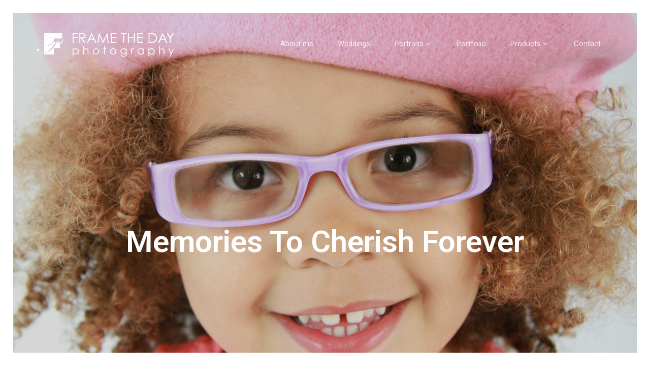

--- FILE ---
content_type: text/html; charset=UTF-8
request_url: https://frametheday.com/
body_size: 12589
content:
	<!DOCTYPE html>
<html lang="en-US">
<head>
	<meta charset="UTF-8"/>
	
	<link rel="profile" href="https://gmpg.org/xfn/11"/>
		
				<meta name="viewport" content="width=device-width,initial-scale=1,user-scalable=no">
					<link rel="shortcut icon" type="image/x-icon" href="https://frametheday.com/wp-content/uploads/2016/01/frame-the-day-favicon.jpg">
			<link rel="apple-touch-icon" href="https://frametheday.com/wp-content/uploads/2016/01/frame-the-day-favicon.jpg"/>
			
	<meta name='robots' content='index, follow, max-image-preview:large, max-snippet:-1, max-video-preview:-1' />

	<!-- This site is optimized with the Yoast SEO plugin v18.9 - https://yoast.com/wordpress/plugins/seo/ -->
	<title>Wedding &amp; Portrait Photographer - Frame The Day, Wirral</title>
	<meta name="description" content="Wedding and portrait photographer with a private studio based in Willaston, Wirral. Capturing those precious moments that frame the day." />
	<link rel="canonical" href="https://frametheday.com/" />
	<meta property="og:locale" content="en_US" />
	<meta property="og:type" content="website" />
	<meta property="og:title" content="Wedding &amp; Portrait Photography - Frame The Day - Wirral" />
	<meta property="og:description" content="Wedding and portrait photographer with a private studio based in Willaston, Wirral. Capturing those precious moments that frame the day." />
	<meta property="og:url" content="https://frametheday.com/" />
	<meta property="og:site_name" content="Frame The Day" />
	<meta property="article:modified_time" content="2016-06-03T11:50:41+00:00" />
	<meta name="twitter:card" content="summary" />
	<meta name="twitter:label1" content="Est. reading time" />
	<meta name="twitter:data1" content="1 minute" />
	<script type="application/ld+json" class="yoast-schema-graph">{"@context":"https://schema.org","@graph":[{"@type":"Organization","@id":"https://frametheday.com/#organization","name":"Frame The Day","url":"https://frametheday.com/","sameAs":[],"logo":{"@type":"ImageObject","inLanguage":"en-US","@id":"https://frametheday.com/#/schema/logo/image/","url":"https://frametheday.com/wp-content/uploads/2016/03/frame-the-day-logo-dark-trans.png","contentUrl":"https://frametheday.com/wp-content/uploads/2016/03/frame-the-day-logo-dark-trans.png","width":500,"height":111,"caption":"Frame The Day"},"image":{"@id":"https://frametheday.com/#/schema/logo/image/"}},{"@type":"WebSite","@id":"https://frametheday.com/#website","url":"https://frametheday.com/","name":"Frame The Day","description":"Wedding Photography - Wirral","publisher":{"@id":"https://frametheday.com/#organization"},"potentialAction":[{"@type":"SearchAction","target":{"@type":"EntryPoint","urlTemplate":"https://frametheday.com/?s={search_term_string}"},"query-input":"required name=search_term_string"}],"inLanguage":"en-US"},{"@type":"WebPage","@id":"https://frametheday.com/#webpage","url":"https://frametheday.com/","name":"Wedding & Portrait Photographer - Frame The Day, Wirral","isPartOf":{"@id":"https://frametheday.com/#website"},"about":{"@id":"https://frametheday.com/#organization"},"datePublished":"2016-01-20T17:37:26+00:00","dateModified":"2016-06-03T11:50:41+00:00","description":"Wedding and portrait photographer with a private studio based in Willaston, Wirral. Capturing those precious moments that frame the day.","breadcrumb":{"@id":"https://frametheday.com/#breadcrumb"},"inLanguage":"en-US","potentialAction":[{"@type":"ReadAction","target":["https://frametheday.com/"]}]},{"@type":"BreadcrumbList","@id":"https://frametheday.com/#breadcrumb","itemListElement":[{"@type":"ListItem","position":1,"name":"Home"}]}]}</script>
	<meta name="google-site-verification" content="bREzrwtmYiUFztcINpC8OHXyFT4aOdBHS0YyUFwks84" />
	<!-- / Yoast SEO plugin. -->


<link rel='dns-prefetch' href='//www.google.com' />
<link rel='dns-prefetch' href='//fonts.googleapis.com' />
<link rel='dns-prefetch' href='//s.w.org' />
<link rel="alternate" type="application/rss+xml" title="Frame The Day &raquo; Feed" href="https://frametheday.com/feed/" />
<link rel="alternate" type="application/rss+xml" title="Frame The Day &raquo; Comments Feed" href="https://frametheday.com/comments/feed/" />
<script type="text/javascript">
window._wpemojiSettings = {"baseUrl":"https:\/\/s.w.org\/images\/core\/emoji\/13.1.0\/72x72\/","ext":".png","svgUrl":"https:\/\/s.w.org\/images\/core\/emoji\/13.1.0\/svg\/","svgExt":".svg","source":{"concatemoji":"https:\/\/frametheday.com\/wp-includes\/js\/wp-emoji-release.min.js?ver=5.9.12"}};
/*! This file is auto-generated */
!function(e,a,t){var n,r,o,i=a.createElement("canvas"),p=i.getContext&&i.getContext("2d");function s(e,t){var a=String.fromCharCode;p.clearRect(0,0,i.width,i.height),p.fillText(a.apply(this,e),0,0);e=i.toDataURL();return p.clearRect(0,0,i.width,i.height),p.fillText(a.apply(this,t),0,0),e===i.toDataURL()}function c(e){var t=a.createElement("script");t.src=e,t.defer=t.type="text/javascript",a.getElementsByTagName("head")[0].appendChild(t)}for(o=Array("flag","emoji"),t.supports={everything:!0,everythingExceptFlag:!0},r=0;r<o.length;r++)t.supports[o[r]]=function(e){if(!p||!p.fillText)return!1;switch(p.textBaseline="top",p.font="600 32px Arial",e){case"flag":return s([127987,65039,8205,9895,65039],[127987,65039,8203,9895,65039])?!1:!s([55356,56826,55356,56819],[55356,56826,8203,55356,56819])&&!s([55356,57332,56128,56423,56128,56418,56128,56421,56128,56430,56128,56423,56128,56447],[55356,57332,8203,56128,56423,8203,56128,56418,8203,56128,56421,8203,56128,56430,8203,56128,56423,8203,56128,56447]);case"emoji":return!s([10084,65039,8205,55357,56613],[10084,65039,8203,55357,56613])}return!1}(o[r]),t.supports.everything=t.supports.everything&&t.supports[o[r]],"flag"!==o[r]&&(t.supports.everythingExceptFlag=t.supports.everythingExceptFlag&&t.supports[o[r]]);t.supports.everythingExceptFlag=t.supports.everythingExceptFlag&&!t.supports.flag,t.DOMReady=!1,t.readyCallback=function(){t.DOMReady=!0},t.supports.everything||(n=function(){t.readyCallback()},a.addEventListener?(a.addEventListener("DOMContentLoaded",n,!1),e.addEventListener("load",n,!1)):(e.attachEvent("onload",n),a.attachEvent("onreadystatechange",function(){"complete"===a.readyState&&t.readyCallback()})),(n=t.source||{}).concatemoji?c(n.concatemoji):n.wpemoji&&n.twemoji&&(c(n.twemoji),c(n.wpemoji)))}(window,document,window._wpemojiSettings);
</script>
<style type="text/css">
img.wp-smiley,
img.emoji {
	display: inline !important;
	border: none !important;
	box-shadow: none !important;
	height: 1em !important;
	width: 1em !important;
	margin: 0 0.07em !important;
	vertical-align: -0.1em !important;
	background: none !important;
	padding: 0 !important;
}
</style>
	<link rel='stylesheet' id='wp-block-library-css'  href='https://frametheday.com/wp-includes/css/dist/block-library/style.min.css?ver=5.9.12' type='text/css' media='all' />
<style id='global-styles-inline-css' type='text/css'>
body{--wp--preset--color--black: #000000;--wp--preset--color--cyan-bluish-gray: #abb8c3;--wp--preset--color--white: #ffffff;--wp--preset--color--pale-pink: #f78da7;--wp--preset--color--vivid-red: #cf2e2e;--wp--preset--color--luminous-vivid-orange: #ff6900;--wp--preset--color--luminous-vivid-amber: #fcb900;--wp--preset--color--light-green-cyan: #7bdcb5;--wp--preset--color--vivid-green-cyan: #00d084;--wp--preset--color--pale-cyan-blue: #8ed1fc;--wp--preset--color--vivid-cyan-blue: #0693e3;--wp--preset--color--vivid-purple: #9b51e0;--wp--preset--gradient--vivid-cyan-blue-to-vivid-purple: linear-gradient(135deg,rgba(6,147,227,1) 0%,rgb(155,81,224) 100%);--wp--preset--gradient--light-green-cyan-to-vivid-green-cyan: linear-gradient(135deg,rgb(122,220,180) 0%,rgb(0,208,130) 100%);--wp--preset--gradient--luminous-vivid-amber-to-luminous-vivid-orange: linear-gradient(135deg,rgba(252,185,0,1) 0%,rgba(255,105,0,1) 100%);--wp--preset--gradient--luminous-vivid-orange-to-vivid-red: linear-gradient(135deg,rgba(255,105,0,1) 0%,rgb(207,46,46) 100%);--wp--preset--gradient--very-light-gray-to-cyan-bluish-gray: linear-gradient(135deg,rgb(238,238,238) 0%,rgb(169,184,195) 100%);--wp--preset--gradient--cool-to-warm-spectrum: linear-gradient(135deg,rgb(74,234,220) 0%,rgb(151,120,209) 20%,rgb(207,42,186) 40%,rgb(238,44,130) 60%,rgb(251,105,98) 80%,rgb(254,248,76) 100%);--wp--preset--gradient--blush-light-purple: linear-gradient(135deg,rgb(255,206,236) 0%,rgb(152,150,240) 100%);--wp--preset--gradient--blush-bordeaux: linear-gradient(135deg,rgb(254,205,165) 0%,rgb(254,45,45) 50%,rgb(107,0,62) 100%);--wp--preset--gradient--luminous-dusk: linear-gradient(135deg,rgb(255,203,112) 0%,rgb(199,81,192) 50%,rgb(65,88,208) 100%);--wp--preset--gradient--pale-ocean: linear-gradient(135deg,rgb(255,245,203) 0%,rgb(182,227,212) 50%,rgb(51,167,181) 100%);--wp--preset--gradient--electric-grass: linear-gradient(135deg,rgb(202,248,128) 0%,rgb(113,206,126) 100%);--wp--preset--gradient--midnight: linear-gradient(135deg,rgb(2,3,129) 0%,rgb(40,116,252) 100%);--wp--preset--duotone--dark-grayscale: url('#wp-duotone-dark-grayscale');--wp--preset--duotone--grayscale: url('#wp-duotone-grayscale');--wp--preset--duotone--purple-yellow: url('#wp-duotone-purple-yellow');--wp--preset--duotone--blue-red: url('#wp-duotone-blue-red');--wp--preset--duotone--midnight: url('#wp-duotone-midnight');--wp--preset--duotone--magenta-yellow: url('#wp-duotone-magenta-yellow');--wp--preset--duotone--purple-green: url('#wp-duotone-purple-green');--wp--preset--duotone--blue-orange: url('#wp-duotone-blue-orange');--wp--preset--font-size--small: 13px;--wp--preset--font-size--medium: 20px;--wp--preset--font-size--large: 36px;--wp--preset--font-size--x-large: 42px;}.has-black-color{color: var(--wp--preset--color--black) !important;}.has-cyan-bluish-gray-color{color: var(--wp--preset--color--cyan-bluish-gray) !important;}.has-white-color{color: var(--wp--preset--color--white) !important;}.has-pale-pink-color{color: var(--wp--preset--color--pale-pink) !important;}.has-vivid-red-color{color: var(--wp--preset--color--vivid-red) !important;}.has-luminous-vivid-orange-color{color: var(--wp--preset--color--luminous-vivid-orange) !important;}.has-luminous-vivid-amber-color{color: var(--wp--preset--color--luminous-vivid-amber) !important;}.has-light-green-cyan-color{color: var(--wp--preset--color--light-green-cyan) !important;}.has-vivid-green-cyan-color{color: var(--wp--preset--color--vivid-green-cyan) !important;}.has-pale-cyan-blue-color{color: var(--wp--preset--color--pale-cyan-blue) !important;}.has-vivid-cyan-blue-color{color: var(--wp--preset--color--vivid-cyan-blue) !important;}.has-vivid-purple-color{color: var(--wp--preset--color--vivid-purple) !important;}.has-black-background-color{background-color: var(--wp--preset--color--black) !important;}.has-cyan-bluish-gray-background-color{background-color: var(--wp--preset--color--cyan-bluish-gray) !important;}.has-white-background-color{background-color: var(--wp--preset--color--white) !important;}.has-pale-pink-background-color{background-color: var(--wp--preset--color--pale-pink) !important;}.has-vivid-red-background-color{background-color: var(--wp--preset--color--vivid-red) !important;}.has-luminous-vivid-orange-background-color{background-color: var(--wp--preset--color--luminous-vivid-orange) !important;}.has-luminous-vivid-amber-background-color{background-color: var(--wp--preset--color--luminous-vivid-amber) !important;}.has-light-green-cyan-background-color{background-color: var(--wp--preset--color--light-green-cyan) !important;}.has-vivid-green-cyan-background-color{background-color: var(--wp--preset--color--vivid-green-cyan) !important;}.has-pale-cyan-blue-background-color{background-color: var(--wp--preset--color--pale-cyan-blue) !important;}.has-vivid-cyan-blue-background-color{background-color: var(--wp--preset--color--vivid-cyan-blue) !important;}.has-vivid-purple-background-color{background-color: var(--wp--preset--color--vivid-purple) !important;}.has-black-border-color{border-color: var(--wp--preset--color--black) !important;}.has-cyan-bluish-gray-border-color{border-color: var(--wp--preset--color--cyan-bluish-gray) !important;}.has-white-border-color{border-color: var(--wp--preset--color--white) !important;}.has-pale-pink-border-color{border-color: var(--wp--preset--color--pale-pink) !important;}.has-vivid-red-border-color{border-color: var(--wp--preset--color--vivid-red) !important;}.has-luminous-vivid-orange-border-color{border-color: var(--wp--preset--color--luminous-vivid-orange) !important;}.has-luminous-vivid-amber-border-color{border-color: var(--wp--preset--color--luminous-vivid-amber) !important;}.has-light-green-cyan-border-color{border-color: var(--wp--preset--color--light-green-cyan) !important;}.has-vivid-green-cyan-border-color{border-color: var(--wp--preset--color--vivid-green-cyan) !important;}.has-pale-cyan-blue-border-color{border-color: var(--wp--preset--color--pale-cyan-blue) !important;}.has-vivid-cyan-blue-border-color{border-color: var(--wp--preset--color--vivid-cyan-blue) !important;}.has-vivid-purple-border-color{border-color: var(--wp--preset--color--vivid-purple) !important;}.has-vivid-cyan-blue-to-vivid-purple-gradient-background{background: var(--wp--preset--gradient--vivid-cyan-blue-to-vivid-purple) !important;}.has-light-green-cyan-to-vivid-green-cyan-gradient-background{background: var(--wp--preset--gradient--light-green-cyan-to-vivid-green-cyan) !important;}.has-luminous-vivid-amber-to-luminous-vivid-orange-gradient-background{background: var(--wp--preset--gradient--luminous-vivid-amber-to-luminous-vivid-orange) !important;}.has-luminous-vivid-orange-to-vivid-red-gradient-background{background: var(--wp--preset--gradient--luminous-vivid-orange-to-vivid-red) !important;}.has-very-light-gray-to-cyan-bluish-gray-gradient-background{background: var(--wp--preset--gradient--very-light-gray-to-cyan-bluish-gray) !important;}.has-cool-to-warm-spectrum-gradient-background{background: var(--wp--preset--gradient--cool-to-warm-spectrum) !important;}.has-blush-light-purple-gradient-background{background: var(--wp--preset--gradient--blush-light-purple) !important;}.has-blush-bordeaux-gradient-background{background: var(--wp--preset--gradient--blush-bordeaux) !important;}.has-luminous-dusk-gradient-background{background: var(--wp--preset--gradient--luminous-dusk) !important;}.has-pale-ocean-gradient-background{background: var(--wp--preset--gradient--pale-ocean) !important;}.has-electric-grass-gradient-background{background: var(--wp--preset--gradient--electric-grass) !important;}.has-midnight-gradient-background{background: var(--wp--preset--gradient--midnight) !important;}.has-small-font-size{font-size: var(--wp--preset--font-size--small) !important;}.has-medium-font-size{font-size: var(--wp--preset--font-size--medium) !important;}.has-large-font-size{font-size: var(--wp--preset--font-size--large) !important;}.has-x-large-font-size{font-size: var(--wp--preset--font-size--x-large) !important;}
</style>
<link rel='stylesheet' id='contact-form-7-css'  href='https://frametheday.com/wp-content/plugins/contact-form-7/includes/css/styles.css?ver=5.5.6.1' type='text/css' media='all' />
<link rel='stylesheet' id='wpcf7-redirect-script-frontend-css'  href='https://frametheday.com/wp-content/plugins/wpcf7-redirect/build/css/wpcf7-redirect-frontend.min.css?ver=5.9.12' type='text/css' media='all' />
<link rel='stylesheet' id='mediaelement-css'  href='https://frametheday.com/wp-includes/js/mediaelement/mediaelementplayer-legacy.min.css?ver=4.2.16' type='text/css' media='all' />
<link rel='stylesheet' id='wp-mediaelement-css'  href='https://frametheday.com/wp-includes/js/mediaelement/wp-mediaelement.min.css?ver=5.9.12' type='text/css' media='all' />
<link rel='stylesheet' id='pitch-default-style-css'  href='https://frametheday.com/wp-content/themes/pitchwp/style.css?ver=5.9.12' type='text/css' media='all' />
<link rel='stylesheet' id='pitch-stylesheet-css'  href='https://frametheday.com/wp-content/themes/pitchwp/css/stylesheet.min.css?ver=5.9.12' type='text/css' media='all' />
<!--[if IE 9]>
<link rel='stylesheet' id='pitch-ie9-style-css'  href='https://frametheday.com/wp-content/themes/pitchwp/css/ie9_stylesheet.css?ver=5.9.12' type='text/css' media='all' />
<![endif]-->
<link rel='stylesheet' id='pitch-mac-style-css'  href='https://frametheday.com/wp-content/themes/pitchwp/css/mac_stylesheet.css?ver=5.9.12' type='text/css' media='all' />
<link rel='stylesheet' id='pitch-webkit-style-css'  href='https://frametheday.com/wp-content/themes/pitchwp/css/webkit_stylesheet.css?ver=5.9.12' type='text/css' media='all' />
<link rel='stylesheet' id='pitch-responsive-css'  href='https://frametheday.com/wp-content/themes/pitchwp/css/responsive.min.css?ver=5.9.12' type='text/css' media='all' />
<link rel='stylesheet' id='pitch-font_awesome-css'  href='https://frametheday.com/wp-content/themes/pitchwp/css/font-awesome/css/font-awesome.min.css?ver=5.9.12' type='text/css' media='all' />
<link rel='stylesheet' id='pitch-font_elegant-css'  href='https://frametheday.com/wp-content/themes/pitchwp/css/elegant-icons/style.min.css?ver=5.9.12' type='text/css' media='all' />
<link rel='stylesheet' id='pitch-ion_icons-css'  href='https://frametheday.com/wp-content/themes/pitchwp/css/ion-icons/css/ionicons.min.css?ver=5.9.12' type='text/css' media='all' />
<link rel='stylesheet' id='pitch-linea_icons-css'  href='https://frametheday.com/wp-content/themes/pitchwp/css/linea-icons/style.css?ver=5.9.12' type='text/css' media='all' />
<link rel='stylesheet' id='pitch-simple_line_icons-css'  href='https://frametheday.com/wp-content/themes/pitchwp/css/simple-line-icons/simple-line-icons.css?ver=5.9.12' type='text/css' media='all' />
<link rel='stylesheet' id='pitch-dripicons-css'  href='https://frametheday.com/wp-content/themes/pitchwp/css/dripicons/dripicons.css?ver=5.9.12' type='text/css' media='all' />
<link rel='stylesheet' id='pitch-style-dynamic-css'  href='https://frametheday.com/wp-content/themes/pitchwp/css/style_dynamic_callback.php?ver=5.9.12' type='text/css' media='all' />
<link rel='stylesheet' id='pitch-style-dynamic-responsive-css'  href='https://frametheday.com/wp-content/themes/pitchwp/css/style_dynamic_responsive_callback.php?ver=5.9.12' type='text/css' media='all' />
<link rel='stylesheet' id='js_composer_front-css'  href='https://frametheday.com/wp-content/plugins/js_composer/assets/css/js_composer.min.css?ver=4.11.1' type='text/css' media='all' />
<link rel='stylesheet' id='pitch-google-fonts-css'  href='https://fonts.googleapis.com/css?family=Open+Sans%3A100%2C100i%2C200%2C200i%2C300%2C300i%2C400%2C400i%2C500%2C500i%2C600%2C600i%2C700%2C700i%2C800%2C800i%2C900%2C900i%7CMontserrat%3A100%2C100i%2C200%2C200i%2C300%2C300i%2C400%2C400i%2C500%2C500i%2C600%2C600i%2C700%2C700i%2C800%2C800i%2C900%2C900i%7Ch4_google_fonts%3A100%2C100i%2C200%2C200i%2C300%2C300i%2C400%2C400i%2C500%2C500i%2C600%2C600i%2C700%2C700i%2C800%2C800i%2C900%2C900i%7Ctext_google_fonts%3A100%2C100i%2C200%2C200i%2C300%2C300i%2C400%2C400i%2C500%2C500i%2C600%2C600i%2C700%2C700i%2C800%2C800i%2C900%2C900i%7Cmenu_google_fonts%3A100%2C100i%2C200%2C200i%2C300%2C300i%2C400%2C400i%2C500%2C500i%2C600%2C600i%2C700%2C700i%2C800%2C800i%2C900%2C900i%7Cportfolio_title_hover_box_list_font_family%3A100%2C100i%2C200%2C200i%2C300%2C300i%2C400%2C400i%2C500%2C500i%2C600%2C600i%2C700%2C700i%2C800%2C800i%2C900%2C900i%7Cgoogle_fonts%3A100%2C100i%2C200%2C200i%2C300%2C300i%2C400%2C400i%2C500%2C500i%2C600%2C600i%2C700%2C700i%2C800%2C800i%2C900%2C900i%7CRoboto%3A100%2C100i%2C200%2C200i%2C300%2C300i%2C400%2C400i%2C500%2C500i%2C600%2C600i%2C700%2C700i%2C800%2C800i%2C900%2C900i&#038;subset=latin%2Clatin-ext&#038;ver=1.0.0' type='text/css' media='all' />
<link rel='stylesheet' id='select2-css'  href='https://frametheday.com/wp-content/themes/pitchwp/framework/admin/assets/css/select2.min.css?ver=5.9.12' type='text/css' media='all' />
<link rel='stylesheet' id='pitch-core-dashboard-style-css'  href='https://frametheday.com/wp-content/plugins/select-core/modules/core-dashboard/assets/css/core-dashboard.min.css?ver=5.9.12' type='text/css' media='all' />
<link rel='stylesheet' id='childstyle-css'  href='https://frametheday.com/wp-content/themes/ftd-child/style.css?ver=5.9.12' type='text/css' media='all' />
<script type='text/javascript' src='https://frametheday.com/wp-includes/js/jquery/jquery.min.js?ver=3.6.0' id='jquery-core-js'></script>
<script type='text/javascript' src='https://frametheday.com/wp-includes/js/jquery/jquery-migrate.min.js?ver=3.3.2' id='jquery-migrate-js'></script>
<link rel="https://api.w.org/" href="https://frametheday.com/wp-json/" /><link rel="alternate" type="application/json" href="https://frametheday.com/wp-json/wp/v2/pages/5884" /><link rel="EditURI" type="application/rsd+xml" title="RSD" href="https://frametheday.com/xmlrpc.php?rsd" />
<link rel="wlwmanifest" type="application/wlwmanifest+xml" href="https://frametheday.com/wp-includes/wlwmanifest.xml" /> 
<meta name="generator" content="WordPress 5.9.12" />
<link rel='shortlink' href='https://frametheday.com/' />
<link rel="alternate" type="application/json+oembed" href="https://frametheday.com/wp-json/oembed/1.0/embed?url=https%3A%2F%2Fframetheday.com%2F" />
<link rel="alternate" type="text/xml+oembed" href="https://frametheday.com/wp-json/oembed/1.0/embed?url=https%3A%2F%2Fframetheday.com%2F&#038;format=xml" />

<!--BEGIN: TRACKING CODE MANAGER BY INTELLYWP.COM IN HEAD//-->
<script src="https://use.typekit.net/bbx0wji.js"></script>
<script>try{Typekit.load({ async: true });}catch(e){}</script>
<!--END: https://wordpress.org/plugins/tracking-code-manager IN HEAD//--><style type="text/css">.recentcomments a{display:inline !important;padding:0 !important;margin:0 !important;}</style><meta name="generator" content="Powered by Visual Composer - drag and drop page builder for WordPress."/>
<!--[if lte IE 9]><link rel="stylesheet" type="text/css" href="https://frametheday.com/wp-content/plugins/js_composer/assets/css/vc_lte_ie9.min.css" media="screen"><![endif]--><!--[if IE  8]><link rel="stylesheet" type="text/css" href="https://frametheday.com/wp-content/plugins/js_composer/assets/css/vc-ie8.min.css" media="screen"><![endif]--><style type="text/css" data-type="vc_shortcodes-custom-css">.vc_custom_1461936992172{margin-bottom: 30px !important;}</style><noscript><style type="text/css"> .wpb_animate_when_almost_visible { opacity: 1; }</style></noscript></head>
<body data-rsssl=1 class="home page-template page-template-full_width page-template-full_width-php page page-id-5884 select-core-1.6 pitch-child-child-theme-ver-1.0.0 pitch-theme-ver-3.5 paspartu_enabled paspartu_on_top_fixed paspartu_on_bottom_fixed paspartu_header_aligned paspartu_header_set_inside vertical_menu_with_scroll wpb-js-composer js-comp-ver-4.11.1 vc_responsive">

<div class="wrapper">
<div class="wrapper_inner">



			<header class="page_header transparent light regular paspartu_header_alignment paspartu_header_inside">
			<div class="header_inner clearfix">
							
		
			<div class="header_top_bottom_holder">
												<div class="header_bottom  header_full_width clearfix " style="background-color:rgba(245, 244, 242, 0);" >
					
																			<div class="header_inner_left">
																									<div class="mobile_menu_button">
										<span>
											<i class="qode_icon_font_awesome fa fa-bars "></i>										</span>
									</div>
																
								
								
																	<div class="logo_wrapper" >
																				<div class="q_logo"><a  href="https://frametheday.com/"><img class="normal" src="https://frametheday.com/wp-content/uploads/2016/03/frame-the-day-logo-dark-trans.png" alt="Logo"/><img class="light" src="https://frametheday.com/wp-content/uploads/2016/02/logo-white.png" alt="Logo"/><img class="dark" src="https://frametheday.com/wp-content/uploads/2016/03/frame-the-day-logo-dark-trans.png" alt="Logo"/><img class="sticky" src="https://frametheday.com/wp-content/themes/pitchwp/img/logo_black.png" alt="Logo"/><img class="mobile" src="https://frametheday.com/wp-content/uploads/2016/03/frame-the-day-logo-dark-trans.png" alt="Logo"/></a></div>
																			</div>
																
								
																							</div>
																																							<div class="header_inner_right">
										<div class="side_menu_button_wrapper right">
																						<div class="side_menu_button">
	
													
																								
																								
																							</div>
										</div>
									</div>
																																<nav class="main_menu drop_down   right">
									<ul id="menu-main-menu" class=""><li id="nav-menu-item-5886" class="menu-item menu-item-type-post_type menu-item-object-page menu-item-home current-menu-item page_item page-item-5884 current_page_item active narrow"></li>
<li id="nav-menu-item-6081" class="menu-item menu-item-type-post_type menu-item-object-page  narrow"><a href="https://frametheday.com/photographer-wirral/" class=""><span class="item_inner"><span class="menu_icon_wrapper"><i class="menu_icon null fa"></i></span><span class="item_text">About me</span></span><span class="plus"></span></a></li>
<li id="nav-menu-item-6888" class="menu-item menu-item-type-post_type menu-item-object-page  narrow"><a href="https://frametheday.com/photographer-wirral/wedding-photography/" class=""><span class="item_inner"><span class="menu_icon_wrapper"><i class="menu_icon null fa"></i></span><span class="item_text">Weddings</span></span><span class="plus"></span></a></li>
<li id="nav-menu-item-8036" class="menu-item menu-item-type-post_type menu-item-object-page menu-item-has-children  has_sub narrow"><a href="https://frametheday.com/photographer-wirral/portrait-photo-shoots/" class=""><span class="item_inner"><span class="menu_icon_wrapper"><i class="menu_icon blank fa"></i></span><span class="item_text">Portraits</span><i class="q_menu_arrow fa fa-angle-down"></i></span><span class="plus"></span></a>
<div class="second" ><div class="inner"><ul >
	<li id="nav-menu-item-6633" class="menu-item menu-item-type-post_type menu-item-object-page "><a href="https://frametheday.com/photographer-wirral/family-photo-shoot/" class=""><span class="item_inner"><span class="menu_icon_wrapper"><i class="menu_icon null fa"></i></span><span class="item_text">Family</span></span><span class="plus"></span></a></li>
	<li id="nav-menu-item-6443" class="menu-item menu-item-type-post_type menu-item-object-page "><a href="https://frametheday.com/photographer-wirral/baby-photography/" class=""><span class="item_inner"><span class="menu_icon_wrapper"><i class="menu_icon null fa"></i></span><span class="item_text">Baby</span></span><span class="plus"></span></a></li>
	<li id="nav-menu-item-6607" class="menu-item menu-item-type-post_type menu-item-object-page "><a href="https://frametheday.com/photographer-wirral/childrens-portraits/" class=""><span class="item_inner"><span class="menu_icon_wrapper"><i class="menu_icon null fa"></i></span><span class="item_text">Children</span></span><span class="plus"></span></a></li>
	<li id="nav-menu-item-6559" class="menu-item menu-item-type-post_type menu-item-object-page "><a href="https://frametheday.com/photographer-wirral/pet-photography/" class=""><span class="item_inner"><span class="menu_icon_wrapper"><i class="menu_icon null fa"></i></span><span class="item_text">Pets</span></span><span class="plus"></span></a></li>
	<li id="nav-menu-item-6627" class="menu-item menu-item-type-post_type menu-item-object-page "><a href="https://frametheday.com/photographer-wirral/equine-photography/" class=""><span class="item_inner"><span class="menu_icon_wrapper"><i class="menu_icon null fa"></i></span><span class="item_text">Equine</span></span><span class="plus"></span></a></li>
	<li id="nav-menu-item-6647" class="menu-item menu-item-type-post_type menu-item-object-page "><a href="https://frametheday.com/photographer-wirral/professional-photo-shoot/" class=""><span class="item_inner"><span class="menu_icon_wrapper"><i class="menu_icon null fa"></i></span><span class="item_text">Professional</span></span><span class="plus"></span></a></li>
	<li id="nav-menu-item-6679" class="menu-item menu-item-type-post_type menu-item-object-page "><a href="https://frametheday.com/photographer-wirral/boudoir-photography/" class=""><span class="item_inner"><span class="menu_icon_wrapper"><i class="menu_icon null fa"></i></span><span class="item_text">Boudoir</span></span><span class="plus"></span></a></li>
	<li id="nav-menu-item-7198" class="menu-item menu-item-type-post_type menu-item-object-page "><a href="https://frametheday.com/photographer-wirral/photo-booth-style-photography/" class=""><span class="item_inner"><span class="menu_icon_wrapper"><i class="menu_icon null fa"></i></span><span class="item_text">Photo Booth-style</span></span><span class="plus"></span></a></li>
</ul></div></div>
</li>
<li id="nav-menu-item-6942" class="menu-item menu-item-type-post_type menu-item-object-page  narrow"><a href="https://frametheday.com/portfolio/" class=""><span class="item_inner"><span class="menu_icon_wrapper"><i class="menu_icon null fa"></i></span><span class="item_text">Portfolio</span></span><span class="plus"></span></a></li>
<li id="nav-menu-item-8052" class="menu-item menu-item-type-custom menu-item-object-custom menu-item-has-children  has_sub narrow"><a href="#" class=""><span class="item_inner"><span class="menu_icon_wrapper"><i class="menu_icon blank fa"></i></span><span class="item_text">Products</span><i class="q_menu_arrow fa fa-angle-down"></i></span><span class="plus"></span></a>
<div class="second" ><div class="inner"><ul >
	<li id="nav-menu-item-7157" class="menu-item menu-item-type-post_type menu-item-object-page "><a href="https://frametheday.com/photo-shoot-packages-gift-vouchers/" class=""><span class="item_inner"><span class="menu_icon_wrapper"><i class="menu_icon null fa"></i></span><span class="item_text">Packages &#038; Gift Vouchers</span></span><span class="plus"></span></a></li>
	<li id="nav-menu-item-6881" class="menu-item menu-item-type-post_type menu-item-object-page "><a href="https://frametheday.com/prints-frames-albums/" class=""><span class="item_inner"><span class="menu_icon_wrapper"><i class="menu_icon null fa"></i></span><span class="item_text">Prints, Frames &#038; Albums</span></span><span class="plus"></span></a></li>
</ul></div></div>
</li>
<li id="nav-menu-item-6150" class="menu-item menu-item-type-post_type menu-item-object-page  narrow"><a href="https://frametheday.com/contact/" class=""><span class="item_inner"><span class="menu_icon_wrapper"><i class="menu_icon null fa"></i></span><span class="item_text">Contact</span></span><span class="plus"></span></a></li>
</ul>																</nav>
																																							<nav class="mobile_menu">
									<ul id="menu-main-menu-1" class=""><li id="mobile-menu-item-5886" class="menu-item menu-item-type-post_type menu-item-object-page menu-item-home current-menu-item page_item page-item-5884 current_page_item active level0"><a href="https://frametheday.com/" class=" current "><span>Home</span></a><span class="mobile_arrow"><i class="fa fa-angle-right"></i><i class="fa fa-angle-down"></i></span></li>
<li id="mobile-menu-item-6081" class="menu-item menu-item-type-post_type menu-item-object-page  level0"><a href="https://frametheday.com/photographer-wirral/" class=""><span>About me</span></a><span class="mobile_arrow"><i class="fa fa-angle-right"></i><i class="fa fa-angle-down"></i></span></li>
<li id="mobile-menu-item-6888" class="menu-item menu-item-type-post_type menu-item-object-page  level0"><a href="https://frametheday.com/photographer-wirral/wedding-photography/" class=""><span>Weddings</span></a><span class="mobile_arrow"><i class="fa fa-angle-right"></i><i class="fa fa-angle-down"></i></span></li>
<li id="mobile-menu-item-8036" class="menu-item menu-item-type-post_type menu-item-object-page menu-item-has-children  has_sub level0"><a href="https://frametheday.com/photographer-wirral/portrait-photo-shoots/" class=""><span>Portraits</span></a><span class="mobile_arrow"><i class="fa fa-angle-right"></i><i class="fa fa-angle-down"></i></span>
<ul class="sub_menu">
	<li id="mobile-menu-item-6633" class="menu-item menu-item-type-post_type menu-item-object-page  level1"><a href="https://frametheday.com/photographer-wirral/family-photo-shoot/" class=""><span>Family</span></a><span class="mobile_arrow"><i class="fa fa-angle-right"></i><i class="fa fa-angle-down"></i></span></li>
	<li id="mobile-menu-item-6443" class="menu-item menu-item-type-post_type menu-item-object-page  level1"><a href="https://frametheday.com/photographer-wirral/baby-photography/" class=""><span>Baby</span></a><span class="mobile_arrow"><i class="fa fa-angle-right"></i><i class="fa fa-angle-down"></i></span></li>
	<li id="mobile-menu-item-6607" class="menu-item menu-item-type-post_type menu-item-object-page  level1"><a href="https://frametheday.com/photographer-wirral/childrens-portraits/" class=""><span>Children</span></a><span class="mobile_arrow"><i class="fa fa-angle-right"></i><i class="fa fa-angle-down"></i></span></li>
	<li id="mobile-menu-item-6559" class="menu-item menu-item-type-post_type menu-item-object-page  level1"><a href="https://frametheday.com/photographer-wirral/pet-photography/" class=""><span>Pets</span></a><span class="mobile_arrow"><i class="fa fa-angle-right"></i><i class="fa fa-angle-down"></i></span></li>
	<li id="mobile-menu-item-6627" class="menu-item menu-item-type-post_type menu-item-object-page  level1"><a href="https://frametheday.com/photographer-wirral/equine-photography/" class=""><span>Equine</span></a><span class="mobile_arrow"><i class="fa fa-angle-right"></i><i class="fa fa-angle-down"></i></span></li>
	<li id="mobile-menu-item-6647" class="menu-item menu-item-type-post_type menu-item-object-page  level1"><a href="https://frametheday.com/photographer-wirral/professional-photo-shoot/" class=""><span>Professional</span></a><span class="mobile_arrow"><i class="fa fa-angle-right"></i><i class="fa fa-angle-down"></i></span></li>
	<li id="mobile-menu-item-6679" class="menu-item menu-item-type-post_type menu-item-object-page  level1"><a href="https://frametheday.com/photographer-wirral/boudoir-photography/" class=""><span>Boudoir</span></a><span class="mobile_arrow"><i class="fa fa-angle-right"></i><i class="fa fa-angle-down"></i></span></li>
	<li id="mobile-menu-item-7198" class="menu-item menu-item-type-post_type menu-item-object-page  level1"><a href="https://frametheday.com/photographer-wirral/photo-booth-style-photography/" class=""><span>Photo Booth-style</span></a><span class="mobile_arrow"><i class="fa fa-angle-right"></i><i class="fa fa-angle-down"></i></span></li>
</ul>
</li>
<li id="mobile-menu-item-6942" class="menu-item menu-item-type-post_type menu-item-object-page  level0"><a href="https://frametheday.com/portfolio/" class=""><span>Portfolio</span></a><span class="mobile_arrow"><i class="fa fa-angle-right"></i><i class="fa fa-angle-down"></i></span></li>
<li id="mobile-menu-item-8052" class="menu-item menu-item-type-custom menu-item-object-custom menu-item-has-children  has_sub level0"><a href="#" class=""><span>Products</span></a><span class="mobile_arrow"><i class="fa fa-angle-right"></i><i class="fa fa-angle-down"></i></span>
<ul class="sub_menu">
	<li id="mobile-menu-item-7157" class="menu-item menu-item-type-post_type menu-item-object-page  level1"><a href="https://frametheday.com/photo-shoot-packages-gift-vouchers/" class=""><span>Packages &#038; Gift Vouchers</span></a><span class="mobile_arrow"><i class="fa fa-angle-right"></i><i class="fa fa-angle-down"></i></span></li>
	<li id="mobile-menu-item-6881" class="menu-item menu-item-type-post_type menu-item-object-page  level1"><a href="https://frametheday.com/prints-frames-albums/" class=""><span>Prints, Frames &#038; Albums</span></a><span class="mobile_arrow"><i class="fa fa-angle-right"></i><i class="fa fa-angle-down"></i></span></li>
</ul>
</li>
<li id="mobile-menu-item-6150" class="menu-item menu-item-type-post_type menu-item-object-page  level0"><a href="https://frametheday.com/contact/" class=""><span>Contact</span></a><span class="mobile_arrow"><i class="fa fa-angle-right"></i><i class="fa fa-angle-down"></i></span></li>
</ul>								</nav>
													</div>
				</div>
			</div>
		</header>
		

			<a id='back_to_top' class="" href='#'>
			<span class="qode_icon_stack">
				<i class="qode_icon_font_awesome fa fa-chevron-up "></i>			</span>
		</a>
	





<div class="paspartu_outer  paspartu_on_bottom_fixed">
    	
	        <div class="paspartu_top"></div>
    	<div class="paspartu_left"></div>
    <div class="paspartu_right"></div>
    <div class="paspartu_inner">

<div class="content  has_slider">
			<div class="content_inner  ">
					<div class="q_slider">
		<div class="q_slider_inner">
			<div id="qode-home"   data-q_responsive_graphic_coefficients = "1,1,0.8,0.7,0.6,0.5,0.4" data-q_responsive_title_coefficients = "1,1,0.8,0.7,0.6,0.5,0.4" data-q_responsive_subtitle_coefficients = "1,1,0.8,0.7,0.6,0.5,0.4" data-q_responsive_text_coefficients = "1,1,0.8,0.7,0.6,0.5,0.4" data-q_responsive_button_coefficients = "1,1,0.8,0.7,0.6,0.5,0.4" class="carousel slide   full_screen   q_auto_start    header_not_transparent  " data-slide_animation="6000"  data-parallax="yes" ><div class="qode_slider_preloader" ></div><div class="carousel-inner " style="height: 100%" data-start="transform: translateY(0px);" data-1440="transform: translateY(-500px);"><div class="item   content_vertical_middle  " style=" padding-top: 120px;" ><div class="image" style="background-image:url(https://frametheday.com/wp-content/uploads/2016/02/frame-the-day-photography-wirral-1.jpg)"><img src="https://frametheday.com/wp-content/uploads/2016/02/frame-the-day-photography-wirral-1.jpg" alt="Home slider"><div class="image_pattern" style="background: url(https://frametheday.com/wp-content/uploads/2016/02/overlay-20.png) repeat 0 0"></div></div><div class="slider_content_outer "><div class="slider_content center"    ><div class="slider_content_inner all_at_once from_bottom" ><div class="text all_at_once from_bottom custom_slide_padding" style="padding: 100px 0 0 0;"><div class="el"><div ><h3 class="q_slide_subtitle" style="color: #ffffff;font-size: 60px;line-height: 60px;font-style: normal;font-weight: 700;letter-spacing: -0.5px;"><span >Memories to cherish forever</span></h3></div></div></div></div></div></div></div></div></div>		</div>
	</div>

	<div class="full_width" >
	<div class="full_width_inner" style="padding-top:44px">
										<div      class="vc_row wpb_row section  grid_section" style=' padding-top:60px; padding-bottom:60px; text-align:left;'><div class=" section_inner clearfix"><div class='section_inner_margin clearfix'><div class="wpb_column vc_column_container vc_col-sm-12 vc_col-lg-offset-1 vc_col-lg-10"><div class="vc_column-inner "><div class="wpb_wrapper">
	<div class="wpb_text_column wpb_content_element  opening">
		<div class="wpb_wrapper">
			<h2>Frame The Day</h2>
<p>I have a passion for photography with a flair for capturing those cherished moments that &#8220;frame the day&#8221;. I have an art and graphic design background, and so I like to take photos that make people think &#8220;she&#8217;s not just a picture taker&#8221;, to capture a moment that isn&#8217;t always an obvious pose. I strive to give you fantastic memories placed in front of you from your big day, or framing your child&#8217;s gorgeous laughter to look back upon in years to come.</p>

		</div> 
	</div> </div></div></div></div></div></div><div      class="vc_row wpb_row section  grid_section" style=' padding-top:60px; padding-bottom:60px; text-align:left;'><div class=" section_inner clearfix"><div class='section_inner_margin clearfix'><div class="wpb_column vc_column_container vc_col-sm-12"><div class="vc_column-inner "><div class="wpb_wrapper"><div class="masonry_gallery_holder  " data-parallax_item_speed="0.3" data-parallax_item_offset="0"><div class="grid-sizer"></div><article class="masonry_gallery_item square_big standard "><a href="https://frametheday.com/photographer-wirral/wedding-photography/" target="_self"><div class = "masonry_gallery_image_holder"><img width="900" height="900" src="https://frametheday.com/wp-content/uploads/2016/01/wedding-photography-wirral.jpg" class="attachment-qode-pitch-portfolio_masonry_large size-qode-pitch-portfolio_masonry_large wp-post-image" alt="Wedding photography, Wirral" srcset="https://frametheday.com/wp-content/uploads/2016/01/wedding-photography-wirral.jpg 900w, https://frametheday.com/wp-content/uploads/2016/01/wedding-photography-wirral-150x150.jpg 150w, https://frametheday.com/wp-content/uploads/2016/01/wedding-photography-wirral-300x300.jpg 300w, https://frametheday.com/wp-content/uploads/2016/01/wedding-photography-wirral-768x768.jpg 768w, https://frametheday.com/wp-content/uploads/2016/01/wedding-photography-wirral-550x550.jpg 550w, https://frametheday.com/wp-content/uploads/2016/01/wedding-photography-wirral-700x700.jpg 700w" sizes="(max-width: 900px) 100vw, 900px" /></div><div class="masonry_gallery_item_outer"><div class="masonry_gallery_item_inner"><div class="masonry_gallery_item_content"><h3>Weddings</h3></div></div></div></a></article><article class="masonry_gallery_item square_small standard "><a href="https://frametheday.com/photographer-wirral/baby-photography/" target="_self"><div class = "masonry_gallery_image_holder"><img width="550" height="550" src="https://frametheday.com/wp-content/uploads/2016/01/baby-photography-wirral-550x550.jpg" class="attachment-qode-pitch-portfolio-square size-qode-pitch-portfolio-square wp-post-image" alt="Baby photography, Wirral" loading="lazy" srcset="https://frametheday.com/wp-content/uploads/2016/01/baby-photography-wirral-550x550.jpg 550w, https://frametheday.com/wp-content/uploads/2016/01/baby-photography-wirral-150x150.jpg 150w, https://frametheday.com/wp-content/uploads/2016/01/baby-photography-wirral-300x300.jpg 300w, https://frametheday.com/wp-content/uploads/2016/01/baby-photography-wirral-768x768.jpg 768w, https://frametheday.com/wp-content/uploads/2016/01/baby-photography-wirral-700x700.jpg 700w, https://frametheday.com/wp-content/uploads/2016/01/baby-photography-wirral.jpg 900w" sizes="(max-width: 550px) 100vw, 550px" /></div><div class="masonry_gallery_item_outer"><div class="masonry_gallery_item_inner"><div class="masonry_gallery_item_content"><h3>Baby</h3></div></div></div></a></article><article class="masonry_gallery_item square_small standard "><a href="https://frametheday.com/photographer-wirral/childrens-portraits/" target="_self"><div class = "masonry_gallery_image_holder"><img width="550" height="550" src="https://frametheday.com/wp-content/uploads/2016/01/childrens-portrait-photography-wirral-550x550.jpg" class="attachment-qode-pitch-portfolio-square size-qode-pitch-portfolio-square wp-post-image" alt="Children&#039;s portrait photography, Wirral" loading="lazy" srcset="https://frametheday.com/wp-content/uploads/2016/01/childrens-portrait-photography-wirral-550x550.jpg 550w, https://frametheday.com/wp-content/uploads/2016/01/childrens-portrait-photography-wirral-150x150.jpg 150w, https://frametheday.com/wp-content/uploads/2016/01/childrens-portrait-photography-wirral-300x300.jpg 300w, https://frametheday.com/wp-content/uploads/2016/01/childrens-portrait-photography-wirral-768x768.jpg 768w, https://frametheday.com/wp-content/uploads/2016/01/childrens-portrait-photography-wirral-700x700.jpg 700w, https://frametheday.com/wp-content/uploads/2016/01/childrens-portrait-photography-wirral.jpg 900w" sizes="(max-width: 550px) 100vw, 550px" /></div><div class="masonry_gallery_item_outer"><div class="masonry_gallery_item_inner"><div class="masonry_gallery_item_content"><h3>Children</h3></div></div></div></a></article><article class="masonry_gallery_item rectangle_landscape standard "><a href="https://frametheday.com/photographer-wirral/family-photo-shoot/" target="_self"><div class = "masonry_gallery_image_holder"><img width="1000" height="500" src="https://frametheday.com/wp-content/uploads/2016/01/family-portrait-photography-wirral-lscp-1000x500.jpg" class="attachment-qode-pitch-portfolio_masonry_wide size-qode-pitch-portfolio_masonry_wide wp-post-image" alt="Family portrait photography, Wirral" loading="lazy" srcset="https://frametheday.com/wp-content/uploads/2016/01/family-portrait-photography-wirral-lscp-1000x500.jpg 1000w, https://frametheday.com/wp-content/uploads/2016/01/family-portrait-photography-wirral-lscp-300x150.jpg 300w, https://frametheday.com/wp-content/uploads/2016/01/family-portrait-photography-wirral-lscp-768x384.jpg 768w, https://frametheday.com/wp-content/uploads/2016/01/family-portrait-photography-wirral-lscp-1024x512.jpg 1024w, https://frametheday.com/wp-content/uploads/2016/01/family-portrait-photography-wirral-lscp-700x350.jpg 700w, https://frametheday.com/wp-content/uploads/2016/01/family-portrait-photography-wirral-lscp.jpg 2000w" sizes="(max-width: 1000px) 100vw, 1000px" /></div><div class="masonry_gallery_item_outer"><div class="masonry_gallery_item_inner"><div class="masonry_gallery_item_content"><h3>Family</h3></div></div></div></a></article><article class="masonry_gallery_item rectangle_portrait standard "><a href="https://frametheday.com/photographer-wirral/equine-photography/" target="_self"><div class = "masonry_gallery_image_holder"><img width="500" height="1000" src="https://frametheday.com/wp-content/uploads/2016/03/equine-photography-wirral-1-500x1000.jpg" class="attachment-qode-pitch-portfolio_masonry_tall size-qode-pitch-portfolio_masonry_tall wp-post-image" alt="Equine photography, Wirral" loading="lazy" srcset="https://frametheday.com/wp-content/uploads/2016/03/equine-photography-wirral-1-500x1000.jpg 500w, https://frametheday.com/wp-content/uploads/2016/03/equine-photography-wirral-1-150x300.jpg 150w, https://frametheday.com/wp-content/uploads/2016/03/equine-photography-wirral-1-768x1536.jpg 768w, https://frametheday.com/wp-content/uploads/2016/03/equine-photography-wirral-1-512x1024.jpg 512w, https://frametheday.com/wp-content/uploads/2016/03/equine-photography-wirral-1-700x1400.jpg 700w, https://frametheday.com/wp-content/uploads/2016/03/equine-photography-wirral-1.jpg 900w" sizes="(max-width: 500px) 100vw, 500px" /></div><div class="masonry_gallery_item_outer"><div class="masonry_gallery_item_inner"><div class="masonry_gallery_item_content"><h3>Equine</h3></div></div></div></a></article><article class="masonry_gallery_item rectangle_landscape standard "><a href="https://frametheday.com/photographer-wirral/pet-photography/" target="_self"><div class = "masonry_gallery_image_holder"><img width="1000" height="500" src="https://frametheday.com/wp-content/uploads/2016/02/IMG_9855email-1000x500.jpg" class="attachment-qode-pitch-portfolio_masonry_wide size-qode-pitch-portfolio_masonry_wide wp-post-image" alt="" loading="lazy" /></div><div class="masonry_gallery_item_outer"><div class="masonry_gallery_item_inner"><div class="masonry_gallery_item_content"><h3>Pets</h3></div></div></div></a></article><article class="masonry_gallery_item square_small standard "><a href="https://frametheday.com/photographer-wirral/boudoir-photography/" target="_self"><div class = "masonry_gallery_image_holder"><img width="550" height="550" src="https://frametheday.com/wp-content/uploads/2016/01/boudoir-photography-wirral-550x550.jpg" class="attachment-qode-pitch-portfolio-square size-qode-pitch-portfolio-square wp-post-image" alt="Boudoir photography, Wirral" loading="lazy" srcset="https://frametheday.com/wp-content/uploads/2016/01/boudoir-photography-wirral-550x550.jpg 550w, https://frametheday.com/wp-content/uploads/2016/01/boudoir-photography-wirral-150x150.jpg 150w, https://frametheday.com/wp-content/uploads/2016/01/boudoir-photography-wirral-300x300.jpg 300w, https://frametheday.com/wp-content/uploads/2016/01/boudoir-photography-wirral-768x768.jpg 768w, https://frametheday.com/wp-content/uploads/2016/01/boudoir-photography-wirral-700x700.jpg 700w, https://frametheday.com/wp-content/uploads/2016/01/boudoir-photography-wirral.jpg 900w" sizes="(max-width: 550px) 100vw, 550px" /></div><div class="masonry_gallery_item_outer"><div class="masonry_gallery_item_inner"><div class="masonry_gallery_item_content"><h3>Boudoir</h3></div></div></div></a></article><article class="masonry_gallery_item square_small standard "><a href="https://frametheday.com/photographer-wirral/professional-photo-shoot/" target="_self"><div class = "masonry_gallery_image_holder"><img width="550" height="550" src="https://frametheday.com/wp-content/uploads/2016/02/professional-photography-550x550.jpg" class="attachment-qode-pitch-portfolio-square size-qode-pitch-portfolio-square wp-post-image" alt="Professional photography, Wirral" loading="lazy" srcset="https://frametheday.com/wp-content/uploads/2016/02/professional-photography-550x550.jpg 550w, https://frametheday.com/wp-content/uploads/2016/02/professional-photography-150x150.jpg 150w, https://frametheday.com/wp-content/uploads/2016/02/professional-photography-300x300.jpg 300w, https://frametheday.com/wp-content/uploads/2016/02/professional-photography-768x768.jpg 768w, https://frametheday.com/wp-content/uploads/2016/02/professional-photography-700x700.jpg 700w, https://frametheday.com/wp-content/uploads/2016/02/professional-photography.jpg 900w" sizes="(max-width: 550px) 100vw, 550px" /></div><div class="masonry_gallery_item_outer"><div class="masonry_gallery_item_inner"><div class="masonry_gallery_item_content"><h3>Professional</h3></div></div></div></a></article><article class="masonry_gallery_item rectangle_landscape standard "><a href="https://frametheday.com/photographer-wirral/photo-booth-style-photography/" target="_self"><div class = "masonry_gallery_image_holder"><img width="1000" height="500" src="https://frametheday.com/wp-content/uploads/2016/03/IMG_9448-1000x500.jpg" class="attachment-qode-pitch-portfolio_masonry_wide size-qode-pitch-portfolio_masonry_wide wp-post-image" alt="" loading="lazy" /></div><div class="masonry_gallery_item_outer"><div class="masonry_gallery_item_inner"><div class="masonry_gallery_item_content"><h3>Photobooth</h3></div></div></div></a></article></div></div></div></div></div></div></div><div      class="vc_row wpb_row section  grid_section" style=' padding-top:60px; padding-bottom:60px; text-align:left;'><div class=" section_inner clearfix"><div class='section_inner_margin clearfix'><div class="wpb_column vc_column_container vc_col-sm-12"><div class="vc_column-inner "><div class="wpb_wrapper">
	<div class="wpb_text_column wpb_content_element  vc_custom_1461936992172">
		<div class="wpb_wrapper">
			<h2>Portfolio</h2>

		</div> 
	</div> <div class='projects_holder_outer v4 portfolio_with_space portfolio_with_hover_text portfolio_full_width_on_portfolio '><div class='portfolio_main_holder projects_holder portfolio_one_by_one  clearfix v4 hover_text' style=''>
<article  class='mix portfolio_category_87 '><div class="item_holder opposite_corners_hover"><div class="text_holder"><div class="text_holder_outer"><div class="text_holder_inner"><h4 class="portfolio_title" style="color: #ffffff;"><a href="https://frametheday.com/photography/fashion/wirral/frame-the-day-studio/vikita/" style="color: inherit;">Vikita</a></h4></div></div></div><a class="portfolio_link_class" href="https://frametheday.com/photography/fashion/wirral/frame-the-day-studio/vikita/" target="_self"></a><div class="portfolio_shader" ></div><div class="image_holder"><span class="image"><img width="550" height="550" src="https://frametheday.com/wp-content/uploads/2016/06/vikita-fashion-product-photography-shoot_3020-name-550x550.jpg" class="attachment-qode-pitch-portfolio-square size-qode-pitch-portfolio-square wp-post-image" alt="Vikita Fashion Shoot, Wirral" loading="lazy" srcset="https://frametheday.com/wp-content/uploads/2016/06/vikita-fashion-product-photography-shoot_3020-name-550x550.jpg 550w, https://frametheday.com/wp-content/uploads/2016/06/vikita-fashion-product-photography-shoot_3020-name-150x150.jpg 150w, https://frametheday.com/wp-content/uploads/2016/06/vikita-fashion-product-photography-shoot_3020-name-300x300.jpg 300w, https://frametheday.com/wp-content/uploads/2016/06/vikita-fashion-product-photography-shoot_3020-name-768x768.jpg 768w, https://frametheday.com/wp-content/uploads/2016/06/vikita-fashion-product-photography-shoot_3020-name-1024x1024.jpg 1024w, https://frametheday.com/wp-content/uploads/2016/06/vikita-fashion-product-photography-shoot_3020-name-1000x1000.jpg 1000w, https://frametheday.com/wp-content/uploads/2016/06/vikita-fashion-product-photography-shoot_3020-name-700x700.jpg 700w, https://frametheday.com/wp-content/uploads/2016/06/vikita-fashion-product-photography-shoot_3020-name.jpg 2048w" sizes="(max-width: 550px) 100vw, 550px" /></span></div></div></article>
<article  class='mix portfolio_category_46 '><div class="item_holder opposite_corners_hover"><div class="text_holder"><div class="text_holder_outer"><div class="text_holder_inner"><h4 class="portfolio_title" style="color: #ffffff;"><a href="https://frametheday.com/photography/wedding/wirral/leasowe-castle/doyle/" style="color: inherit;">Mr &#038; Mrs Doyle</a></h4></div></div></div><a class="portfolio_link_class" href="https://frametheday.com/photography/wedding/wirral/leasowe-castle/doyle/" target="_self"></a><div class="portfolio_shader" ></div><div class="image_holder"><span class="image"><img width="550" height="550" src="https://frametheday.com/wp-content/uploads/2016/04/wedding-photography-wirral-doyle-550x550.jpg" class="attachment-qode-pitch-portfolio-square size-qode-pitch-portfolio-square wp-post-image" alt="Wedding Photography - Doyle - Leasowe Castle, Wirral" loading="lazy" srcset="https://frametheday.com/wp-content/uploads/2016/04/wedding-photography-wirral-doyle-550x550.jpg 550w, https://frametheday.com/wp-content/uploads/2016/04/wedding-photography-wirral-doyle-150x150.jpg 150w, https://frametheday.com/wp-content/uploads/2016/04/wedding-photography-wirral-doyle-300x300.jpg 300w, https://frametheday.com/wp-content/uploads/2016/04/wedding-photography-wirral-doyle-768x768.jpg 768w, https://frametheday.com/wp-content/uploads/2016/04/wedding-photography-wirral-doyle-700x700.jpg 700w, https://frametheday.com/wp-content/uploads/2016/04/wedding-photography-wirral-doyle.jpg 900w" sizes="(max-width: 550px) 100vw, 550px" /></span></div></div></article>
<article  class='mix portfolio_category_69 '><div class="item_holder opposite_corners_hover"><div class="text_holder"><div class="text_holder_outer"><div class="text_holder_inner"><h4 class="portfolio_title" style="color: #ffffff;"><a href="https://frametheday.com/photography/pet/wirral/frame-the-day-studio/zigger/" style="color: inherit;">Zigger</a></h4></div></div></div><a class="portfolio_link_class" href="https://frametheday.com/photography/pet/wirral/frame-the-day-studio/zigger/" target="_self"></a><div class="portfolio_shader" ></div><div class="image_holder"><span class="image"><img width="550" height="550" src="https://frametheday.com/wp-content/uploads/2016/03/IMG_9810cl-550x550.jpg" class="attachment-qode-pitch-portfolio-square size-qode-pitch-portfolio-square wp-post-image" alt="" loading="lazy" srcset="https://frametheday.com/wp-content/uploads/2016/03/IMG_9810cl-550x550.jpg 550w, https://frametheday.com/wp-content/uploads/2016/03/IMG_9810cl-150x150.jpg 150w, https://frametheday.com/wp-content/uploads/2016/03/IMG_9810cl-1000x1000.jpg 1000w" sizes="(max-width: 550px) 100vw, 550px" /></span></div></div></article>
<article  class='mix portfolio_category_69 '><div class="item_holder opposite_corners_hover"><div class="text_holder"><div class="text_holder_outer"><div class="text_holder_inner"><h4 class="portfolio_title" style="color: #ffffff;"><a href="https://frametheday.com/photography/pet/wirral/frame-the-day-studio/flapjack/" style="color: inherit;">Flapjack</a></h4></div></div></div><a class="portfolio_link_class" href="https://frametheday.com/photography/pet/wirral/frame-the-day-studio/flapjack/" target="_self"></a><div class="portfolio_shader" ></div><div class="image_holder"><span class="image"><img width="550" height="550" src="https://frametheday.com/wp-content/uploads/2016/03/pet-photography-flapjack_0066-550x550.jpg" class="attachment-qode-pitch-portfolio-square size-qode-pitch-portfolio-square wp-post-image" alt="Pet photography - Flapjack" loading="lazy" srcset="https://frametheday.com/wp-content/uploads/2016/03/pet-photography-flapjack_0066-550x550.jpg 550w, https://frametheday.com/wp-content/uploads/2016/03/pet-photography-flapjack_0066-150x150.jpg 150w, https://frametheday.com/wp-content/uploads/2016/03/pet-photography-flapjack_0066-1000x1000.jpg 1000w" sizes="(max-width: 550px) 100vw, 550px" /></span></div></div></article>
<div class='filler'></div>
<div class='filler'></div>
<div class='filler'></div>
<div class='filler'></div>
</div><div class="portfolio_paging" ><span data-rel="4" class="load_more"><a href="https://frametheday.com/page/2/" >Show more</a></span></div><div class="portfolio_paging_loading" ><a href="javascript: void(0)" class="qbutton">Loading...</a></div></div></div></div></div></div></div></div>
											 
												</div>
	</div>	
	
	
	<div class="content_bottom" >
				<div class="container">
			<div class="container_inner clearfix">
								<div class="widget widget_text">			<div class="textwidget"><div class="page_bottom_cta">
<h2>Interested in a photography shoot with Frame The Day?</h2>
<p class="opening">Give me a call on <strong>0151 200 0589</strong> or <a href="/contact">send me a message</a>.</p>
</div>
		</div>							</div>
		</div>
		</div>

    </div> <!-- close div.content_inner -->
</div>  <!-- close div.content -->

        		</div> <!-- paspartu_inner close div -->
		        <div class="paspartu_bottom"></div>
        </div> <!-- paspartu_outer close div -->


<footer class="footer_border_columns">
	<div class="footer_inner clearfix">
				            			<div class="footer_bottom_holder">
                <div class="footer_bottom_holder_inner">
                                        <div class="container">
                        <div class="container_inner">
                            
                                                                <div class="two_columns_50_50 clearfix">
                                        <div class="qode_column column1">
                                            <div class="column_inner">
                                                			<div class="textwidget">&copy; 2016 - 2022 Frame The Day. All rights reserved. Website by <a href="https://wearekeen.co.uk" title="Keen Digital Marketing">Keen</a>.</div>
		                                            </div>
                                        </div>
                                        <div class="qode_column column2">
                                            <div class="column_inner">
                                                <div class="menu-footer-bottom-right-container"><ul id="menu-footer-bottom-right" class="menu"><li id="menu-item-5928" class="menu-item menu-item-type-post_type menu-item-object-page menu-item-5928"><a href="https://frametheday.com/privacy-policy/">Privacy &#038; Cookies Policy</a></li>
<li id="menu-item-5927" class="menu-item menu-item-type-post_type menu-item-object-page menu-item-5927"><a href="https://frametheday.com/terms-website-use/">Terms of Website Use</a></li>
</ul></div>                                            </div>
                                        </div>
                                    </div>
                                                                                        </div>
                    </div>
                                </div>
			</div>
            		
		
			
	</div>
</footer>
</div> <!-- close div.wrapper_inner  -->
</div> <!-- close div.wrapper -->

<!--BEGIN: TRACKING CODE MANAGER BY INTELLYWP.COM IN FOOTER//-->
<script>
  (function(i,s,o,g,r,a,m){i['GoogleAnalyticsObject']=r;i[r]=i[r]||function(){
  (i[r].q=i[r].q||[]).push(arguments)},i[r].l=1*new Date();a=s.createElement(o),
  m=s.getElementsByTagName(o)[0];a.async=1;a.src=g;m.parentNode.insertBefore(a,m)
  })(window,document,'script','//www.google-analytics.com/analytics.js','ga');

  ga('create', 'UA-73372463-1', 'auto');
  ga('send', 'pageview');

</script>
<!--END: https://wordpress.org/plugins/tracking-code-manager IN FOOTER//--><script type='text/javascript' src='https://frametheday.com/wp-includes/js/dist/vendor/regenerator-runtime.min.js?ver=0.13.9' id='regenerator-runtime-js'></script>
<script type='text/javascript' src='https://frametheday.com/wp-includes/js/dist/vendor/wp-polyfill.min.js?ver=3.15.0' id='wp-polyfill-js'></script>
<script type='text/javascript' id='contact-form-7-js-extra'>
/* <![CDATA[ */
var wpcf7 = {"api":{"root":"https:\/\/frametheday.com\/wp-json\/","namespace":"contact-form-7\/v1"}};
/* ]]> */
</script>
<script type='text/javascript' src='https://frametheday.com/wp-content/plugins/contact-form-7/includes/js/index.js?ver=5.5.6.1' id='contact-form-7-js'></script>
<script type='text/javascript' id='wpcf7-redirect-script-js-extra'>
/* <![CDATA[ */
var wpcf7r = {"ajax_url":"https:\/\/frametheday.com\/wp-admin\/admin-ajax.php"};
/* ]]> */
</script>
<script type='text/javascript' src='https://frametheday.com/wp-content/plugins/wpcf7-redirect/build/js/wpcf7r-fe.js?ver=1.1' id='wpcf7-redirect-script-js'></script>
<script type='text/javascript' src='https://frametheday.com/wp-includes/js/jquery/ui/core.min.js?ver=1.13.1' id='jquery-ui-core-js'></script>
<script type='text/javascript' src='https://frametheday.com/wp-includes/js/jquery/ui/accordion.min.js?ver=1.13.1' id='jquery-ui-accordion-js'></script>
<script type='text/javascript' src='https://frametheday.com/wp-includes/js/jquery/ui/datepicker.min.js?ver=1.13.1' id='jquery-ui-datepicker-js'></script>
<script type='text/javascript' id='jquery-ui-datepicker-js-after'>
jQuery(function(jQuery){jQuery.datepicker.setDefaults({"closeText":"Close","currentText":"Today","monthNames":["January","February","March","April","May","June","July","August","September","October","November","December"],"monthNamesShort":["Jan","Feb","Mar","Apr","May","Jun","Jul","Aug","Sep","Oct","Nov","Dec"],"nextText":"Next","prevText":"Previous","dayNames":["Sunday","Monday","Tuesday","Wednesday","Thursday","Friday","Saturday"],"dayNamesShort":["Sun","Mon","Tue","Wed","Thu","Fri","Sat"],"dayNamesMin":["S","M","T","W","T","F","S"],"dateFormat":"MM d, yy","firstDay":1,"isRTL":false});});
</script>
<script type='text/javascript' src='https://frametheday.com/wp-includes/js/jquery/ui/effect.min.js?ver=1.13.1' id='jquery-effects-core-js'></script>
<script type='text/javascript' src='https://frametheday.com/wp-includes/js/jquery/ui/effect-fade.min.js?ver=1.13.1' id='jquery-effects-fade-js'></script>
<script type='text/javascript' src='https://frametheday.com/wp-includes/js/jquery/ui/effect-size.min.js?ver=1.13.1' id='jquery-effects-size-js'></script>
<script type='text/javascript' src='https://frametheday.com/wp-includes/js/jquery/ui/effect-scale.min.js?ver=1.13.1' id='jquery-effects-scale-js'></script>
<script type='text/javascript' src='https://frametheday.com/wp-includes/js/jquery/ui/effect-slide.min.js?ver=1.13.1' id='jquery-effects-slide-js'></script>
<script type='text/javascript' src='https://frametheday.com/wp-includes/js/jquery/ui/mouse.min.js?ver=1.13.1' id='jquery-ui-mouse-js'></script>
<script type='text/javascript' src='https://frametheday.com/wp-includes/js/jquery/ui/slider.min.js?ver=1.13.1' id='jquery-ui-slider-js'></script>
<script type='text/javascript' src='https://frametheday.com/wp-includes/js/jquery/ui/tabs.min.js?ver=1.13.1' id='jquery-ui-tabs-js'></script>
<script type='text/javascript' src='https://frametheday.com/wp-includes/js/jquery/jquery.form.min.js?ver=4.3.0' id='jquery-form-js'></script>
<script type='text/javascript' id='mediaelement-core-js-before'>
var mejsL10n = {"language":"en","strings":{"mejs.download-file":"Download File","mejs.install-flash":"You are using a browser that does not have Flash player enabled or installed. Please turn on your Flash player plugin or download the latest version from https:\/\/get.adobe.com\/flashplayer\/","mejs.fullscreen":"Fullscreen","mejs.play":"Play","mejs.pause":"Pause","mejs.time-slider":"Time Slider","mejs.time-help-text":"Use Left\/Right Arrow keys to advance one second, Up\/Down arrows to advance ten seconds.","mejs.live-broadcast":"Live Broadcast","mejs.volume-help-text":"Use Up\/Down Arrow keys to increase or decrease volume.","mejs.unmute":"Unmute","mejs.mute":"Mute","mejs.volume-slider":"Volume Slider","mejs.video-player":"Video Player","mejs.audio-player":"Audio Player","mejs.captions-subtitles":"Captions\/Subtitles","mejs.captions-chapters":"Chapters","mejs.none":"None","mejs.afrikaans":"Afrikaans","mejs.albanian":"Albanian","mejs.arabic":"Arabic","mejs.belarusian":"Belarusian","mejs.bulgarian":"Bulgarian","mejs.catalan":"Catalan","mejs.chinese":"Chinese","mejs.chinese-simplified":"Chinese (Simplified)","mejs.chinese-traditional":"Chinese (Traditional)","mejs.croatian":"Croatian","mejs.czech":"Czech","mejs.danish":"Danish","mejs.dutch":"Dutch","mejs.english":"English","mejs.estonian":"Estonian","mejs.filipino":"Filipino","mejs.finnish":"Finnish","mejs.french":"French","mejs.galician":"Galician","mejs.german":"German","mejs.greek":"Greek","mejs.haitian-creole":"Haitian Creole","mejs.hebrew":"Hebrew","mejs.hindi":"Hindi","mejs.hungarian":"Hungarian","mejs.icelandic":"Icelandic","mejs.indonesian":"Indonesian","mejs.irish":"Irish","mejs.italian":"Italian","mejs.japanese":"Japanese","mejs.korean":"Korean","mejs.latvian":"Latvian","mejs.lithuanian":"Lithuanian","mejs.macedonian":"Macedonian","mejs.malay":"Malay","mejs.maltese":"Maltese","mejs.norwegian":"Norwegian","mejs.persian":"Persian","mejs.polish":"Polish","mejs.portuguese":"Portuguese","mejs.romanian":"Romanian","mejs.russian":"Russian","mejs.serbian":"Serbian","mejs.slovak":"Slovak","mejs.slovenian":"Slovenian","mejs.spanish":"Spanish","mejs.swahili":"Swahili","mejs.swedish":"Swedish","mejs.tagalog":"Tagalog","mejs.thai":"Thai","mejs.turkish":"Turkish","mejs.ukrainian":"Ukrainian","mejs.vietnamese":"Vietnamese","mejs.welsh":"Welsh","mejs.yiddish":"Yiddish"}};
</script>
<script type='text/javascript' src='https://frametheday.com/wp-includes/js/mediaelement/mediaelement-and-player.min.js?ver=4.2.16' id='mediaelement-core-js'></script>
<script type='text/javascript' src='https://frametheday.com/wp-includes/js/mediaelement/mediaelement-migrate.min.js?ver=5.9.12' id='mediaelement-migrate-js'></script>
<script type='text/javascript' id='mediaelement-js-extra'>
/* <![CDATA[ */
var _wpmejsSettings = {"pluginPath":"\/wp-includes\/js\/mediaelement\/","classPrefix":"mejs-","stretching":"responsive"};
/* ]]> */
</script>
<script type='text/javascript' src='https://frametheday.com/wp-includes/js/mediaelement/wp-mediaelement.min.js?ver=5.9.12' id='wp-mediaelement-js'></script>
<script type='text/javascript' src='https://frametheday.com/wp-content/themes/pitchwp/js/plugins/doubletaptogo.js?ver=5.9.12' id='doubletaptogo-js'></script>
<script type='text/javascript' src='https://frametheday.com/wp-content/themes/pitchwp/js/plugins/modernizr.min.js?ver=5.9.12' id='modernizr-js'></script>
<script type='text/javascript' src='https://frametheday.com/wp-content/themes/pitchwp/js/plugins/jquery.appear.js?ver=5.9.12' id='appear-js'></script>
<script type='text/javascript' src='https://frametheday.com/wp-includes/js/hoverIntent.min.js?ver=1.10.2' id='hoverIntent-js'></script>
<script type='text/javascript' src='https://frametheday.com/wp-content/themes/pitchwp/js/plugins/absoluteCounter.min.js?ver=5.9.12' id='absoluteCounter-js'></script>
<script type='text/javascript' src='https://frametheday.com/wp-content/themes/pitchwp/js/plugins/easypiechart.js?ver=5.9.12' id='easypiechart-js'></script>
<script type='text/javascript' src='https://frametheday.com/wp-content/themes/pitchwp/js/plugins/jquery.mixitup.min.js?ver=5.9.12' id='mixitup-js'></script>
<script type='text/javascript' src='https://frametheday.com/wp-content/themes/pitchwp/js/plugins/jquery.nicescroll.min.js?ver=5.9.12' id='nicescroll-js'></script>
<script type='text/javascript' src='https://frametheday.com/wp-content/plugins/js_composer/assets/lib/prettyphoto/js/jquery.prettyPhoto.min.js?ver=4.11.1' id='prettyphoto-js'></script>
<script type='text/javascript' src='https://frametheday.com/wp-content/themes/pitchwp/js/plugins/jquery.fitvids.js?ver=5.9.12' id='fitvids-js'></script>
<script type='text/javascript' src='https://frametheday.com/wp-content/plugins/js_composer/assets/lib/bower/flexslider/jquery.flexslider-min.js?ver=4.11.1' id='flexslider-js'></script>
<script type='text/javascript' src='https://frametheday.com/wp-content/themes/pitchwp/js/plugins/infinitescroll.min.js?ver=5.9.12' id='infinitescroll-js'></script>
<script type='text/javascript' src='https://frametheday.com/wp-content/themes/pitchwp/js/plugins/jquery.waitforimages.js?ver=5.9.12' id='waitforimages-js'></script>
<script type='text/javascript' src='https://frametheday.com/wp-content/themes/pitchwp/js/plugins/waypoints.min.js?ver=5.9.12' id='waypointss-js'></script>
<script type='text/javascript' src='https://frametheday.com/wp-content/themes/pitchwp/js/plugins/jplayer.min.js?ver=5.9.12' id='jplayer-js'></script>
<script type='text/javascript' src='https://frametheday.com/wp-content/themes/pitchwp/js/plugins/bootstrap.carousel.js?ver=5.9.12' id='bootstrap-carousel-js'></script>
<script type='text/javascript' src='https://frametheday.com/wp-content/themes/pitchwp/js/plugins/skrollr.js?ver=5.9.12' id='skrollr-js'></script>
<script type='text/javascript' src='https://frametheday.com/wp-content/themes/pitchwp/js/plugins/Chart.min.js?ver=5.9.12' id='Chart-js'></script>
<script type='text/javascript' src='https://frametheday.com/wp-content/themes/pitchwp/js/plugins/jquery.easing.1.3.js?ver=5.9.12' id='jquery-easing-1.3-js'></script>
<script type='text/javascript' src='https://frametheday.com/wp-content/themes/pitchwp/js/plugins/jquery.plugin.min.js?ver=5.9.12' id='jquery-plugin-js'></script>
<script type='text/javascript' src='https://frametheday.com/wp-content/themes/pitchwp/js/plugins/jquery.countdown.min.js?ver=5.9.12' id='countdown-js'></script>
<script type='text/javascript' src='https://frametheday.com/wp-content/themes/pitchwp/js/plugins/jquery.multiscroll.min.js?ver=5.9.12' id='multiscroll-js'></script>
<script type='text/javascript' src='https://frametheday.com/wp-content/themes/pitchwp/js/plugins/jquery.carouFredSel-6.2.1.js?ver=5.9.12' id='carouFredSel-js'></script>
<script type='text/javascript' src='https://frametheday.com/wp-content/themes/pitchwp/js/plugins/jquery.fullPage.min.js?ver=5.9.12' id='fullPage-js'></script>
<script type='text/javascript' src='https://frametheday.com/wp-content/themes/pitchwp/js/plugins/lemmon-slider.js?ver=5.9.12' id='lemmonSlider-js'></script>
<script type='text/javascript' src='https://frametheday.com/wp-content/themes/pitchwp/js/plugins/owl.carousel.min.js?ver=5.9.12' id='owl_carousel-js'></script>
<script type='text/javascript' src='https://frametheday.com/wp-content/themes/pitchwp/js/plugins/jquery.mousewheel.min.js?ver=5.9.12' id='mousewheel-js'></script>
<script type='text/javascript' src='https://frametheday.com/wp-content/themes/pitchwp/js/plugins/jquery.touchSwipe.min.js?ver=5.9.12' id='touchSwipe-js'></script>
<script type='text/javascript' src='https://frametheday.com/wp-content/plugins/js_composer/assets/lib/bower/isotope/dist/isotope.pkgd.min.js?ver=4.11.1' id='isotope-js'></script>
<script type='text/javascript' src='https://frametheday.com/wp-content/themes/pitchwp/js/default_dynamic_callback.php?ver=5.9.12' id='pitch-default-dynamic-js'></script>
<script type='text/javascript' src='https://frametheday.com/wp-content/themes/pitchwp/js/default.min.js?ver=5.9.12' id='pitch-default-js'></script>
<script type='text/javascript' src='https://frametheday.com/wp-content/plugins/js_composer/assets/js/dist/js_composer_front.min.js?ver=4.11.1' id='wpb_composer_front_js-js'></script>
<script type='text/javascript' id='qode-pitch-like-js-extra'>
/* <![CDATA[ */
var qodeLike = {"ajaxurl":"https:\/\/frametheday.com\/wp-admin\/admin-ajax.php"};
/* ]]> */
</script>
<script type='text/javascript' src='https://frametheday.com/wp-content/themes/pitchwp/js/qode-like.js?ver=1.0' id='qode-pitch-like-js'></script>
<script type='text/javascript' src='https://www.google.com/recaptcha/api.js?render=6Ld42wQgAAAAAM5D5TnsxEF-hhuRXg9spkf93CjE&#038;ver=3.0' id='google-recaptcha-js'></script>
<script type='text/javascript' id='wpcf7-recaptcha-js-extra'>
/* <![CDATA[ */
var wpcf7_recaptcha = {"sitekey":"6Ld42wQgAAAAAM5D5TnsxEF-hhuRXg9spkf93CjE","actions":{"homepage":"homepage","contactform":"contactform"}};
/* ]]> */
</script>
<script type='text/javascript' src='https://frametheday.com/wp-content/plugins/contact-form-7/modules/recaptcha/index.js?ver=5.5.6.1' id='wpcf7-recaptcha-js'></script>
</body>
</html>

--- FILE ---
content_type: text/html; charset=utf-8
request_url: https://www.google.com/recaptcha/api2/anchor?ar=1&k=6Ld42wQgAAAAAM5D5TnsxEF-hhuRXg9spkf93CjE&co=aHR0cHM6Ly9mcmFtZXRoZWRheS5jb206NDQz&hl=en&v=N67nZn4AqZkNcbeMu4prBgzg&size=invisible&anchor-ms=20000&execute-ms=30000&cb=2lsk1bs2eka4
body_size: 48441
content:
<!DOCTYPE HTML><html dir="ltr" lang="en"><head><meta http-equiv="Content-Type" content="text/html; charset=UTF-8">
<meta http-equiv="X-UA-Compatible" content="IE=edge">
<title>reCAPTCHA</title>
<style type="text/css">
/* cyrillic-ext */
@font-face {
  font-family: 'Roboto';
  font-style: normal;
  font-weight: 400;
  font-stretch: 100%;
  src: url(//fonts.gstatic.com/s/roboto/v48/KFO7CnqEu92Fr1ME7kSn66aGLdTylUAMa3GUBHMdazTgWw.woff2) format('woff2');
  unicode-range: U+0460-052F, U+1C80-1C8A, U+20B4, U+2DE0-2DFF, U+A640-A69F, U+FE2E-FE2F;
}
/* cyrillic */
@font-face {
  font-family: 'Roboto';
  font-style: normal;
  font-weight: 400;
  font-stretch: 100%;
  src: url(//fonts.gstatic.com/s/roboto/v48/KFO7CnqEu92Fr1ME7kSn66aGLdTylUAMa3iUBHMdazTgWw.woff2) format('woff2');
  unicode-range: U+0301, U+0400-045F, U+0490-0491, U+04B0-04B1, U+2116;
}
/* greek-ext */
@font-face {
  font-family: 'Roboto';
  font-style: normal;
  font-weight: 400;
  font-stretch: 100%;
  src: url(//fonts.gstatic.com/s/roboto/v48/KFO7CnqEu92Fr1ME7kSn66aGLdTylUAMa3CUBHMdazTgWw.woff2) format('woff2');
  unicode-range: U+1F00-1FFF;
}
/* greek */
@font-face {
  font-family: 'Roboto';
  font-style: normal;
  font-weight: 400;
  font-stretch: 100%;
  src: url(//fonts.gstatic.com/s/roboto/v48/KFO7CnqEu92Fr1ME7kSn66aGLdTylUAMa3-UBHMdazTgWw.woff2) format('woff2');
  unicode-range: U+0370-0377, U+037A-037F, U+0384-038A, U+038C, U+038E-03A1, U+03A3-03FF;
}
/* math */
@font-face {
  font-family: 'Roboto';
  font-style: normal;
  font-weight: 400;
  font-stretch: 100%;
  src: url(//fonts.gstatic.com/s/roboto/v48/KFO7CnqEu92Fr1ME7kSn66aGLdTylUAMawCUBHMdazTgWw.woff2) format('woff2');
  unicode-range: U+0302-0303, U+0305, U+0307-0308, U+0310, U+0312, U+0315, U+031A, U+0326-0327, U+032C, U+032F-0330, U+0332-0333, U+0338, U+033A, U+0346, U+034D, U+0391-03A1, U+03A3-03A9, U+03B1-03C9, U+03D1, U+03D5-03D6, U+03F0-03F1, U+03F4-03F5, U+2016-2017, U+2034-2038, U+203C, U+2040, U+2043, U+2047, U+2050, U+2057, U+205F, U+2070-2071, U+2074-208E, U+2090-209C, U+20D0-20DC, U+20E1, U+20E5-20EF, U+2100-2112, U+2114-2115, U+2117-2121, U+2123-214F, U+2190, U+2192, U+2194-21AE, U+21B0-21E5, U+21F1-21F2, U+21F4-2211, U+2213-2214, U+2216-22FF, U+2308-230B, U+2310, U+2319, U+231C-2321, U+2336-237A, U+237C, U+2395, U+239B-23B7, U+23D0, U+23DC-23E1, U+2474-2475, U+25AF, U+25B3, U+25B7, U+25BD, U+25C1, U+25CA, U+25CC, U+25FB, U+266D-266F, U+27C0-27FF, U+2900-2AFF, U+2B0E-2B11, U+2B30-2B4C, U+2BFE, U+3030, U+FF5B, U+FF5D, U+1D400-1D7FF, U+1EE00-1EEFF;
}
/* symbols */
@font-face {
  font-family: 'Roboto';
  font-style: normal;
  font-weight: 400;
  font-stretch: 100%;
  src: url(//fonts.gstatic.com/s/roboto/v48/KFO7CnqEu92Fr1ME7kSn66aGLdTylUAMaxKUBHMdazTgWw.woff2) format('woff2');
  unicode-range: U+0001-000C, U+000E-001F, U+007F-009F, U+20DD-20E0, U+20E2-20E4, U+2150-218F, U+2190, U+2192, U+2194-2199, U+21AF, U+21E6-21F0, U+21F3, U+2218-2219, U+2299, U+22C4-22C6, U+2300-243F, U+2440-244A, U+2460-24FF, U+25A0-27BF, U+2800-28FF, U+2921-2922, U+2981, U+29BF, U+29EB, U+2B00-2BFF, U+4DC0-4DFF, U+FFF9-FFFB, U+10140-1018E, U+10190-1019C, U+101A0, U+101D0-101FD, U+102E0-102FB, U+10E60-10E7E, U+1D2C0-1D2D3, U+1D2E0-1D37F, U+1F000-1F0FF, U+1F100-1F1AD, U+1F1E6-1F1FF, U+1F30D-1F30F, U+1F315, U+1F31C, U+1F31E, U+1F320-1F32C, U+1F336, U+1F378, U+1F37D, U+1F382, U+1F393-1F39F, U+1F3A7-1F3A8, U+1F3AC-1F3AF, U+1F3C2, U+1F3C4-1F3C6, U+1F3CA-1F3CE, U+1F3D4-1F3E0, U+1F3ED, U+1F3F1-1F3F3, U+1F3F5-1F3F7, U+1F408, U+1F415, U+1F41F, U+1F426, U+1F43F, U+1F441-1F442, U+1F444, U+1F446-1F449, U+1F44C-1F44E, U+1F453, U+1F46A, U+1F47D, U+1F4A3, U+1F4B0, U+1F4B3, U+1F4B9, U+1F4BB, U+1F4BF, U+1F4C8-1F4CB, U+1F4D6, U+1F4DA, U+1F4DF, U+1F4E3-1F4E6, U+1F4EA-1F4ED, U+1F4F7, U+1F4F9-1F4FB, U+1F4FD-1F4FE, U+1F503, U+1F507-1F50B, U+1F50D, U+1F512-1F513, U+1F53E-1F54A, U+1F54F-1F5FA, U+1F610, U+1F650-1F67F, U+1F687, U+1F68D, U+1F691, U+1F694, U+1F698, U+1F6AD, U+1F6B2, U+1F6B9-1F6BA, U+1F6BC, U+1F6C6-1F6CF, U+1F6D3-1F6D7, U+1F6E0-1F6EA, U+1F6F0-1F6F3, U+1F6F7-1F6FC, U+1F700-1F7FF, U+1F800-1F80B, U+1F810-1F847, U+1F850-1F859, U+1F860-1F887, U+1F890-1F8AD, U+1F8B0-1F8BB, U+1F8C0-1F8C1, U+1F900-1F90B, U+1F93B, U+1F946, U+1F984, U+1F996, U+1F9E9, U+1FA00-1FA6F, U+1FA70-1FA7C, U+1FA80-1FA89, U+1FA8F-1FAC6, U+1FACE-1FADC, U+1FADF-1FAE9, U+1FAF0-1FAF8, U+1FB00-1FBFF;
}
/* vietnamese */
@font-face {
  font-family: 'Roboto';
  font-style: normal;
  font-weight: 400;
  font-stretch: 100%;
  src: url(//fonts.gstatic.com/s/roboto/v48/KFO7CnqEu92Fr1ME7kSn66aGLdTylUAMa3OUBHMdazTgWw.woff2) format('woff2');
  unicode-range: U+0102-0103, U+0110-0111, U+0128-0129, U+0168-0169, U+01A0-01A1, U+01AF-01B0, U+0300-0301, U+0303-0304, U+0308-0309, U+0323, U+0329, U+1EA0-1EF9, U+20AB;
}
/* latin-ext */
@font-face {
  font-family: 'Roboto';
  font-style: normal;
  font-weight: 400;
  font-stretch: 100%;
  src: url(//fonts.gstatic.com/s/roboto/v48/KFO7CnqEu92Fr1ME7kSn66aGLdTylUAMa3KUBHMdazTgWw.woff2) format('woff2');
  unicode-range: U+0100-02BA, U+02BD-02C5, U+02C7-02CC, U+02CE-02D7, U+02DD-02FF, U+0304, U+0308, U+0329, U+1D00-1DBF, U+1E00-1E9F, U+1EF2-1EFF, U+2020, U+20A0-20AB, U+20AD-20C0, U+2113, U+2C60-2C7F, U+A720-A7FF;
}
/* latin */
@font-face {
  font-family: 'Roboto';
  font-style: normal;
  font-weight: 400;
  font-stretch: 100%;
  src: url(//fonts.gstatic.com/s/roboto/v48/KFO7CnqEu92Fr1ME7kSn66aGLdTylUAMa3yUBHMdazQ.woff2) format('woff2');
  unicode-range: U+0000-00FF, U+0131, U+0152-0153, U+02BB-02BC, U+02C6, U+02DA, U+02DC, U+0304, U+0308, U+0329, U+2000-206F, U+20AC, U+2122, U+2191, U+2193, U+2212, U+2215, U+FEFF, U+FFFD;
}
/* cyrillic-ext */
@font-face {
  font-family: 'Roboto';
  font-style: normal;
  font-weight: 500;
  font-stretch: 100%;
  src: url(//fonts.gstatic.com/s/roboto/v48/KFO7CnqEu92Fr1ME7kSn66aGLdTylUAMa3GUBHMdazTgWw.woff2) format('woff2');
  unicode-range: U+0460-052F, U+1C80-1C8A, U+20B4, U+2DE0-2DFF, U+A640-A69F, U+FE2E-FE2F;
}
/* cyrillic */
@font-face {
  font-family: 'Roboto';
  font-style: normal;
  font-weight: 500;
  font-stretch: 100%;
  src: url(//fonts.gstatic.com/s/roboto/v48/KFO7CnqEu92Fr1ME7kSn66aGLdTylUAMa3iUBHMdazTgWw.woff2) format('woff2');
  unicode-range: U+0301, U+0400-045F, U+0490-0491, U+04B0-04B1, U+2116;
}
/* greek-ext */
@font-face {
  font-family: 'Roboto';
  font-style: normal;
  font-weight: 500;
  font-stretch: 100%;
  src: url(//fonts.gstatic.com/s/roboto/v48/KFO7CnqEu92Fr1ME7kSn66aGLdTylUAMa3CUBHMdazTgWw.woff2) format('woff2');
  unicode-range: U+1F00-1FFF;
}
/* greek */
@font-face {
  font-family: 'Roboto';
  font-style: normal;
  font-weight: 500;
  font-stretch: 100%;
  src: url(//fonts.gstatic.com/s/roboto/v48/KFO7CnqEu92Fr1ME7kSn66aGLdTylUAMa3-UBHMdazTgWw.woff2) format('woff2');
  unicode-range: U+0370-0377, U+037A-037F, U+0384-038A, U+038C, U+038E-03A1, U+03A3-03FF;
}
/* math */
@font-face {
  font-family: 'Roboto';
  font-style: normal;
  font-weight: 500;
  font-stretch: 100%;
  src: url(//fonts.gstatic.com/s/roboto/v48/KFO7CnqEu92Fr1ME7kSn66aGLdTylUAMawCUBHMdazTgWw.woff2) format('woff2');
  unicode-range: U+0302-0303, U+0305, U+0307-0308, U+0310, U+0312, U+0315, U+031A, U+0326-0327, U+032C, U+032F-0330, U+0332-0333, U+0338, U+033A, U+0346, U+034D, U+0391-03A1, U+03A3-03A9, U+03B1-03C9, U+03D1, U+03D5-03D6, U+03F0-03F1, U+03F4-03F5, U+2016-2017, U+2034-2038, U+203C, U+2040, U+2043, U+2047, U+2050, U+2057, U+205F, U+2070-2071, U+2074-208E, U+2090-209C, U+20D0-20DC, U+20E1, U+20E5-20EF, U+2100-2112, U+2114-2115, U+2117-2121, U+2123-214F, U+2190, U+2192, U+2194-21AE, U+21B0-21E5, U+21F1-21F2, U+21F4-2211, U+2213-2214, U+2216-22FF, U+2308-230B, U+2310, U+2319, U+231C-2321, U+2336-237A, U+237C, U+2395, U+239B-23B7, U+23D0, U+23DC-23E1, U+2474-2475, U+25AF, U+25B3, U+25B7, U+25BD, U+25C1, U+25CA, U+25CC, U+25FB, U+266D-266F, U+27C0-27FF, U+2900-2AFF, U+2B0E-2B11, U+2B30-2B4C, U+2BFE, U+3030, U+FF5B, U+FF5D, U+1D400-1D7FF, U+1EE00-1EEFF;
}
/* symbols */
@font-face {
  font-family: 'Roboto';
  font-style: normal;
  font-weight: 500;
  font-stretch: 100%;
  src: url(//fonts.gstatic.com/s/roboto/v48/KFO7CnqEu92Fr1ME7kSn66aGLdTylUAMaxKUBHMdazTgWw.woff2) format('woff2');
  unicode-range: U+0001-000C, U+000E-001F, U+007F-009F, U+20DD-20E0, U+20E2-20E4, U+2150-218F, U+2190, U+2192, U+2194-2199, U+21AF, U+21E6-21F0, U+21F3, U+2218-2219, U+2299, U+22C4-22C6, U+2300-243F, U+2440-244A, U+2460-24FF, U+25A0-27BF, U+2800-28FF, U+2921-2922, U+2981, U+29BF, U+29EB, U+2B00-2BFF, U+4DC0-4DFF, U+FFF9-FFFB, U+10140-1018E, U+10190-1019C, U+101A0, U+101D0-101FD, U+102E0-102FB, U+10E60-10E7E, U+1D2C0-1D2D3, U+1D2E0-1D37F, U+1F000-1F0FF, U+1F100-1F1AD, U+1F1E6-1F1FF, U+1F30D-1F30F, U+1F315, U+1F31C, U+1F31E, U+1F320-1F32C, U+1F336, U+1F378, U+1F37D, U+1F382, U+1F393-1F39F, U+1F3A7-1F3A8, U+1F3AC-1F3AF, U+1F3C2, U+1F3C4-1F3C6, U+1F3CA-1F3CE, U+1F3D4-1F3E0, U+1F3ED, U+1F3F1-1F3F3, U+1F3F5-1F3F7, U+1F408, U+1F415, U+1F41F, U+1F426, U+1F43F, U+1F441-1F442, U+1F444, U+1F446-1F449, U+1F44C-1F44E, U+1F453, U+1F46A, U+1F47D, U+1F4A3, U+1F4B0, U+1F4B3, U+1F4B9, U+1F4BB, U+1F4BF, U+1F4C8-1F4CB, U+1F4D6, U+1F4DA, U+1F4DF, U+1F4E3-1F4E6, U+1F4EA-1F4ED, U+1F4F7, U+1F4F9-1F4FB, U+1F4FD-1F4FE, U+1F503, U+1F507-1F50B, U+1F50D, U+1F512-1F513, U+1F53E-1F54A, U+1F54F-1F5FA, U+1F610, U+1F650-1F67F, U+1F687, U+1F68D, U+1F691, U+1F694, U+1F698, U+1F6AD, U+1F6B2, U+1F6B9-1F6BA, U+1F6BC, U+1F6C6-1F6CF, U+1F6D3-1F6D7, U+1F6E0-1F6EA, U+1F6F0-1F6F3, U+1F6F7-1F6FC, U+1F700-1F7FF, U+1F800-1F80B, U+1F810-1F847, U+1F850-1F859, U+1F860-1F887, U+1F890-1F8AD, U+1F8B0-1F8BB, U+1F8C0-1F8C1, U+1F900-1F90B, U+1F93B, U+1F946, U+1F984, U+1F996, U+1F9E9, U+1FA00-1FA6F, U+1FA70-1FA7C, U+1FA80-1FA89, U+1FA8F-1FAC6, U+1FACE-1FADC, U+1FADF-1FAE9, U+1FAF0-1FAF8, U+1FB00-1FBFF;
}
/* vietnamese */
@font-face {
  font-family: 'Roboto';
  font-style: normal;
  font-weight: 500;
  font-stretch: 100%;
  src: url(//fonts.gstatic.com/s/roboto/v48/KFO7CnqEu92Fr1ME7kSn66aGLdTylUAMa3OUBHMdazTgWw.woff2) format('woff2');
  unicode-range: U+0102-0103, U+0110-0111, U+0128-0129, U+0168-0169, U+01A0-01A1, U+01AF-01B0, U+0300-0301, U+0303-0304, U+0308-0309, U+0323, U+0329, U+1EA0-1EF9, U+20AB;
}
/* latin-ext */
@font-face {
  font-family: 'Roboto';
  font-style: normal;
  font-weight: 500;
  font-stretch: 100%;
  src: url(//fonts.gstatic.com/s/roboto/v48/KFO7CnqEu92Fr1ME7kSn66aGLdTylUAMa3KUBHMdazTgWw.woff2) format('woff2');
  unicode-range: U+0100-02BA, U+02BD-02C5, U+02C7-02CC, U+02CE-02D7, U+02DD-02FF, U+0304, U+0308, U+0329, U+1D00-1DBF, U+1E00-1E9F, U+1EF2-1EFF, U+2020, U+20A0-20AB, U+20AD-20C0, U+2113, U+2C60-2C7F, U+A720-A7FF;
}
/* latin */
@font-face {
  font-family: 'Roboto';
  font-style: normal;
  font-weight: 500;
  font-stretch: 100%;
  src: url(//fonts.gstatic.com/s/roboto/v48/KFO7CnqEu92Fr1ME7kSn66aGLdTylUAMa3yUBHMdazQ.woff2) format('woff2');
  unicode-range: U+0000-00FF, U+0131, U+0152-0153, U+02BB-02BC, U+02C6, U+02DA, U+02DC, U+0304, U+0308, U+0329, U+2000-206F, U+20AC, U+2122, U+2191, U+2193, U+2212, U+2215, U+FEFF, U+FFFD;
}
/* cyrillic-ext */
@font-face {
  font-family: 'Roboto';
  font-style: normal;
  font-weight: 900;
  font-stretch: 100%;
  src: url(//fonts.gstatic.com/s/roboto/v48/KFO7CnqEu92Fr1ME7kSn66aGLdTylUAMa3GUBHMdazTgWw.woff2) format('woff2');
  unicode-range: U+0460-052F, U+1C80-1C8A, U+20B4, U+2DE0-2DFF, U+A640-A69F, U+FE2E-FE2F;
}
/* cyrillic */
@font-face {
  font-family: 'Roboto';
  font-style: normal;
  font-weight: 900;
  font-stretch: 100%;
  src: url(//fonts.gstatic.com/s/roboto/v48/KFO7CnqEu92Fr1ME7kSn66aGLdTylUAMa3iUBHMdazTgWw.woff2) format('woff2');
  unicode-range: U+0301, U+0400-045F, U+0490-0491, U+04B0-04B1, U+2116;
}
/* greek-ext */
@font-face {
  font-family: 'Roboto';
  font-style: normal;
  font-weight: 900;
  font-stretch: 100%;
  src: url(//fonts.gstatic.com/s/roboto/v48/KFO7CnqEu92Fr1ME7kSn66aGLdTylUAMa3CUBHMdazTgWw.woff2) format('woff2');
  unicode-range: U+1F00-1FFF;
}
/* greek */
@font-face {
  font-family: 'Roboto';
  font-style: normal;
  font-weight: 900;
  font-stretch: 100%;
  src: url(//fonts.gstatic.com/s/roboto/v48/KFO7CnqEu92Fr1ME7kSn66aGLdTylUAMa3-UBHMdazTgWw.woff2) format('woff2');
  unicode-range: U+0370-0377, U+037A-037F, U+0384-038A, U+038C, U+038E-03A1, U+03A3-03FF;
}
/* math */
@font-face {
  font-family: 'Roboto';
  font-style: normal;
  font-weight: 900;
  font-stretch: 100%;
  src: url(//fonts.gstatic.com/s/roboto/v48/KFO7CnqEu92Fr1ME7kSn66aGLdTylUAMawCUBHMdazTgWw.woff2) format('woff2');
  unicode-range: U+0302-0303, U+0305, U+0307-0308, U+0310, U+0312, U+0315, U+031A, U+0326-0327, U+032C, U+032F-0330, U+0332-0333, U+0338, U+033A, U+0346, U+034D, U+0391-03A1, U+03A3-03A9, U+03B1-03C9, U+03D1, U+03D5-03D6, U+03F0-03F1, U+03F4-03F5, U+2016-2017, U+2034-2038, U+203C, U+2040, U+2043, U+2047, U+2050, U+2057, U+205F, U+2070-2071, U+2074-208E, U+2090-209C, U+20D0-20DC, U+20E1, U+20E5-20EF, U+2100-2112, U+2114-2115, U+2117-2121, U+2123-214F, U+2190, U+2192, U+2194-21AE, U+21B0-21E5, U+21F1-21F2, U+21F4-2211, U+2213-2214, U+2216-22FF, U+2308-230B, U+2310, U+2319, U+231C-2321, U+2336-237A, U+237C, U+2395, U+239B-23B7, U+23D0, U+23DC-23E1, U+2474-2475, U+25AF, U+25B3, U+25B7, U+25BD, U+25C1, U+25CA, U+25CC, U+25FB, U+266D-266F, U+27C0-27FF, U+2900-2AFF, U+2B0E-2B11, U+2B30-2B4C, U+2BFE, U+3030, U+FF5B, U+FF5D, U+1D400-1D7FF, U+1EE00-1EEFF;
}
/* symbols */
@font-face {
  font-family: 'Roboto';
  font-style: normal;
  font-weight: 900;
  font-stretch: 100%;
  src: url(//fonts.gstatic.com/s/roboto/v48/KFO7CnqEu92Fr1ME7kSn66aGLdTylUAMaxKUBHMdazTgWw.woff2) format('woff2');
  unicode-range: U+0001-000C, U+000E-001F, U+007F-009F, U+20DD-20E0, U+20E2-20E4, U+2150-218F, U+2190, U+2192, U+2194-2199, U+21AF, U+21E6-21F0, U+21F3, U+2218-2219, U+2299, U+22C4-22C6, U+2300-243F, U+2440-244A, U+2460-24FF, U+25A0-27BF, U+2800-28FF, U+2921-2922, U+2981, U+29BF, U+29EB, U+2B00-2BFF, U+4DC0-4DFF, U+FFF9-FFFB, U+10140-1018E, U+10190-1019C, U+101A0, U+101D0-101FD, U+102E0-102FB, U+10E60-10E7E, U+1D2C0-1D2D3, U+1D2E0-1D37F, U+1F000-1F0FF, U+1F100-1F1AD, U+1F1E6-1F1FF, U+1F30D-1F30F, U+1F315, U+1F31C, U+1F31E, U+1F320-1F32C, U+1F336, U+1F378, U+1F37D, U+1F382, U+1F393-1F39F, U+1F3A7-1F3A8, U+1F3AC-1F3AF, U+1F3C2, U+1F3C4-1F3C6, U+1F3CA-1F3CE, U+1F3D4-1F3E0, U+1F3ED, U+1F3F1-1F3F3, U+1F3F5-1F3F7, U+1F408, U+1F415, U+1F41F, U+1F426, U+1F43F, U+1F441-1F442, U+1F444, U+1F446-1F449, U+1F44C-1F44E, U+1F453, U+1F46A, U+1F47D, U+1F4A3, U+1F4B0, U+1F4B3, U+1F4B9, U+1F4BB, U+1F4BF, U+1F4C8-1F4CB, U+1F4D6, U+1F4DA, U+1F4DF, U+1F4E3-1F4E6, U+1F4EA-1F4ED, U+1F4F7, U+1F4F9-1F4FB, U+1F4FD-1F4FE, U+1F503, U+1F507-1F50B, U+1F50D, U+1F512-1F513, U+1F53E-1F54A, U+1F54F-1F5FA, U+1F610, U+1F650-1F67F, U+1F687, U+1F68D, U+1F691, U+1F694, U+1F698, U+1F6AD, U+1F6B2, U+1F6B9-1F6BA, U+1F6BC, U+1F6C6-1F6CF, U+1F6D3-1F6D7, U+1F6E0-1F6EA, U+1F6F0-1F6F3, U+1F6F7-1F6FC, U+1F700-1F7FF, U+1F800-1F80B, U+1F810-1F847, U+1F850-1F859, U+1F860-1F887, U+1F890-1F8AD, U+1F8B0-1F8BB, U+1F8C0-1F8C1, U+1F900-1F90B, U+1F93B, U+1F946, U+1F984, U+1F996, U+1F9E9, U+1FA00-1FA6F, U+1FA70-1FA7C, U+1FA80-1FA89, U+1FA8F-1FAC6, U+1FACE-1FADC, U+1FADF-1FAE9, U+1FAF0-1FAF8, U+1FB00-1FBFF;
}
/* vietnamese */
@font-face {
  font-family: 'Roboto';
  font-style: normal;
  font-weight: 900;
  font-stretch: 100%;
  src: url(//fonts.gstatic.com/s/roboto/v48/KFO7CnqEu92Fr1ME7kSn66aGLdTylUAMa3OUBHMdazTgWw.woff2) format('woff2');
  unicode-range: U+0102-0103, U+0110-0111, U+0128-0129, U+0168-0169, U+01A0-01A1, U+01AF-01B0, U+0300-0301, U+0303-0304, U+0308-0309, U+0323, U+0329, U+1EA0-1EF9, U+20AB;
}
/* latin-ext */
@font-face {
  font-family: 'Roboto';
  font-style: normal;
  font-weight: 900;
  font-stretch: 100%;
  src: url(//fonts.gstatic.com/s/roboto/v48/KFO7CnqEu92Fr1ME7kSn66aGLdTylUAMa3KUBHMdazTgWw.woff2) format('woff2');
  unicode-range: U+0100-02BA, U+02BD-02C5, U+02C7-02CC, U+02CE-02D7, U+02DD-02FF, U+0304, U+0308, U+0329, U+1D00-1DBF, U+1E00-1E9F, U+1EF2-1EFF, U+2020, U+20A0-20AB, U+20AD-20C0, U+2113, U+2C60-2C7F, U+A720-A7FF;
}
/* latin */
@font-face {
  font-family: 'Roboto';
  font-style: normal;
  font-weight: 900;
  font-stretch: 100%;
  src: url(//fonts.gstatic.com/s/roboto/v48/KFO7CnqEu92Fr1ME7kSn66aGLdTylUAMa3yUBHMdazQ.woff2) format('woff2');
  unicode-range: U+0000-00FF, U+0131, U+0152-0153, U+02BB-02BC, U+02C6, U+02DA, U+02DC, U+0304, U+0308, U+0329, U+2000-206F, U+20AC, U+2122, U+2191, U+2193, U+2212, U+2215, U+FEFF, U+FFFD;
}

</style>
<link rel="stylesheet" type="text/css" href="https://www.gstatic.com/recaptcha/releases/N67nZn4AqZkNcbeMu4prBgzg/styles__ltr.css">
<script nonce="VfCD2Bh9Oho3Un-HFYGkng" type="text/javascript">window['__recaptcha_api'] = 'https://www.google.com/recaptcha/api2/';</script>
<script type="text/javascript" src="https://www.gstatic.com/recaptcha/releases/N67nZn4AqZkNcbeMu4prBgzg/recaptcha__en.js" nonce="VfCD2Bh9Oho3Un-HFYGkng">
      
    </script></head>
<body><div id="rc-anchor-alert" class="rc-anchor-alert"></div>
<input type="hidden" id="recaptcha-token" value="[base64]">
<script type="text/javascript" nonce="VfCD2Bh9Oho3Un-HFYGkng">
      recaptcha.anchor.Main.init("[\x22ainput\x22,[\x22bgdata\x22,\x22\x22,\[base64]/[base64]/[base64]/bmV3IHJbeF0oY1swXSk6RT09Mj9uZXcgclt4XShjWzBdLGNbMV0pOkU9PTM/bmV3IHJbeF0oY1swXSxjWzFdLGNbMl0pOkU9PTQ/[base64]/[base64]/[base64]/[base64]/[base64]/[base64]/[base64]/[base64]\x22,\[base64]\\u003d\\u003d\x22,\x22w7bClSMIGSAjw6fCpFwbw6s5w7IrwrDCmMOaw6rCnwl1w5QfG8K9IsO2dsKsfsKsQ1PCkQJ2TB5cwp7CnsO3d8OjBhfDh8KNfcOmw6JNwqPCs3nCpsOdwoHCuhzCjsKKwrLDoWTDiGbCu8O8w4DDj8KSBsOHGsK5w5JtNMKswoMUw6DCnMKsSMOBwrvDpk1/wp/[base64]/IEkCwqzDlRTCg8KGw5k6wplhGkjCscOrbcO4VCgkA8O4w5jCnl/DpEzCv8KgZ8Kpw6lEw5zCvigFw5McwqTDg8ORcTMZw7dTTMKVD8O1PzlCw7LDpsOXYTJ4wqTCm1Amw5ZoCMKwwr88wrdAw6wFOMKuw5s/w7wVXzR4ZMO/wrg/[base64]/CqcOkw6tKLjIDFmDDuG9DWBPDqBfDjiBbe8K/[base64]/[base64]/w4E8ekpIwpV5R8KJwrzDv8K1bDnDjcOKw7Jsfl3CuR4Uw49gwqVebsK7worCpG4cX8OowpFtwoPDkiTCtMO7FsKnPsOxBQzDjCPDs8KJwq/[base64]/CcOPw5nCpcK5wpACwqcuwoVKwoVIwrocUnnDhi9IZB/[base64]/Dt8O7fsKNwrTCvw8tU8KKwoEgwo5ZaXfDulzCh8K2wpXCpsKUwpzDhXFDw4DDkEF5w4oudF1EVsKra8K2MsOBwpXChMKAwpvCt8KnKmwVw7loJ8OhwozCvV8ERMOsc8OGcMKmwr/CmcOsw57DkG0YWMKaCcKJemACwqHCqcOAO8KGTcKVW0c3w4LCkX8ICAYVwrbCsS/[base64]/Jl9oL8Kaw6E+w4rDl8KLwpvClhUwLMOiw7jDpcOKwqpnwqUHYsKZS0jDmVTDmsKiwqvCpMKXw5VTwpzCu1nChgvCsMKjw5B7TE9GVVXDlS3CoAHDssKUwo7Dn8KSM8OsX8Kwwp9SUMOIwpdVw7MmwpZYwos5I8OXwp/DkRrDgcKtMmJGBcOGwqrDun1AwoY/YMKlJ8OBQhzCnitMD0fCvDo8w60SdMOtFMKJwr3CqlbCoQnCp8Kuc8Kqw7PCoj7DuQ/[base64]/[base64]/w4tMEA7Cm0XCrSPCmMKOU8Oow7/DjhdZw4kPw7ZuwpFfwq5Rw6Zkwrcnw6rCsxLCpmbCnTjCokVCwrJ/YsOtwoRANGUeRBhfw4VBwoRCwpzCiRYdMcK+SMOpW8KCw6XChmMeKMKvwoDCpMOgwpfCjcKZw7HDmVlww4E/GhjCj8OIw6RfN8KYZ0dTwq85U8OwwrfCokVMw7jCgUXDusKDw5UQFyvDjcKewqcjQgHDq8OWI8OkF8Kyw60Gw6FgdB/Ds8O2EMOhF8OsL3jCvA4vw5jClMKHNHrCqznCqW1CwqjCgz9DecOFEcOjwpjCtno/[base64]/FVrDkFQdU8OkFcKhwptNBMOSwoHCpBgHIHQZw7wuwpnDj8O5wqrCrsO8ZRBVQMKsw6QhwovCqnNNRMKvwqLCrcOzATl2PMOCw6EFwpjCvsK8clvCuVvDncOjw41Kwq/[base64]/EcKuVi5owp7Cn8Kmw6/[base64]/DlUNkwplBCXYmWG4kwoUcwpLCsmAJEsK5w49ZdsKyw7XCqMOZwpHDmzlmwpAEw60iw7FNG2HDnTogKsKswpDCmzvDmBpAUEjCoMOKOcOAw4PDoXnCr3dXw5ETwqTCsTTDtwbChsOhL8O7w5AdIUDDisOuPMKvV8KldcO3ecOyNsKdw63CtFdtwpBMf1AjwoF/wodYHlUlLMKhBsOEw7bDkMKeAlrCsDZiLxzDokvCkkTChsKaP8K/fG/DpitgQcKbwrPDh8K/w4IXVFtTwp4cZQfCiERrwo17w4VhwrrCkHfDiMONwqHDj1nDrVtbworDlMKUWsOzUkTDosKcw7oZwr3Cu2ItAsKNEcKfwroww5wgwrEdEcKdcWAywqTDosKmw6zCn0/Ds8KLwqcnw5hgdGIEwrk0KmlmWsK0wrfDoQfCncObKcOxwqdZwqTDmBxZwqzDqcKPwp5jGMOWQMKmwpBGw6bDtMKHIcKMLSAAw6M1wrfCtMO2GcO0w53DmsKowq3CiVUeZ8KzwpsHdydBwpnCnyvDqzLCl8KxC37CliTDicKvKzZNICgBfMKjw4F/wqBaGQ3Dvkhww4rCjgFVwq/CuGrDmMOsZR5vwr4Sblxow5liTMKucsOdw4tyAsOsNCbCshR6IhjDhcOoLMKwFnYCSELDk8OKO2HDrGTDkl7DumF+wp3DhcOcJ8Orw5DDvMKyw6LDoBR9w6rCqzbCozbCqzIgw4IJw5/Cv8KAwrfDtsKYR8Okw5fCgMOswp7CuwFacAfDqMKZYMOmw5x3WEA6w6hVDBfDpsOGw6/ChcOhL1TDgx3DgF7DhcOuwqQKEzTDusOzwq97w5HDoh0WIsKpwrIcawfCsUxcwpnDoMOgf8KUFsKdw5ozFcKxw47DqMO5w6dvbcKVw5bDsgVoScKYwrDCj0nCp8KPUF8WJsKGCcKfw5VpHMKkwocuVCA9w6xxwqYPw57CrSzDtMKZK3MHw5Y/wrY5wpYEw5pVIMKKfcKgScOEwrchw5U/wobDum8qwrFRw6zCkAvCnD4jfhd5w5lVKsKLwqPClMOrwoPDqMKbw6sgwqFrw41yw5Y+w43CgAfCucKULcKDSndhK8K1wohgcsOpLAcHW8O1aiHClx1XwqpUbcO6dEDClAHCl8KRJ8OPw6HDsHjDlgnDsDVjEsOfw6XCg01bWADClcOwHcO4w4Rqw6wiw4/[base64]/w6VebcOzE0/Cp8Osw6PDnisteMOJw5nDrlzCuy5wIcOBMSnDkMKSL13ClwjCm8KnVcK0w7d0QHrDqBjCmgoYw4HDmlfDiMOmwokxDRZTbgdgBj8OLsOCw7Eic0rDhsOUw5nDosKcw7HDsEfDmcKewqvDhsONw7IATlnDpS0ow67Di8OaLMK/w7/CqBTDnHoXw7M1woBmR8K4wo7CucKhE2hpfzzCnj1swpjDrcK+w4l1cGXDohMjw7tVfsK8wqnCgmVFw4ZdWsOVwokPwpR3XA1yw5UbBwNcFmjCpcK2w5Uvw7/DjWlKIsO5bMKSwrsWGDjCh2Vfw5gqRsOhwp5ER2PDgMKOw4I7a1VowrPDh1pqEiNXw6NvD8O+CMOUOFQGTcOoFnvDikrCoT0JPQ9EcMKWw73CsRdZw6YkD38rwqVbcUHCvijClsOAbEZ/[base64]/wpklRsOkw6vDtsKLFWjDmsKfw4jCvcKOw7dBwp4WWU9LwqLDhWMhGMK/RsOVcsO7w6UhcRPCu25CP0lcw7vCi8KRw5RFd8KQCgNEOAwUeMObTiYPNsO6eMKmCHRDfMKrw5rCh8O6wpnCucKIahDDjMKTwpvCnSk1w59xwr3DpxnDp1HDjcOiw6vCp0MAXzB8wpVaBQnDoXfCv1hhIWFoEcKyasO/wrnCpH8aNw7Ch8KMw6fDnyTDmMKjw53CkzZvw6RhRsOkJAB4bMOrbMOSw6LCpBPClmskM2/Cm8ONEUtBCnk5w4/DrsO3PMO2w70Xw4ckOH1AcMKbGMKSw4fDlsK8HsKMwpw/wqjDgQjDq8Kqw5bDvFYaw7kHwrzDscKQKCgjAcObBsKKdsOFwqlUw5oDByXDll0wcMKIw5wBwrjDmXbCvxzDhEfCpMOJwpjCuMOGSyloScO1w6bDisOpw7HCu8K3HmbCpgrDmcOPVMOew4YgwpXDgMOZwpBZwrN2Ig1Uw7zCrMOJUMOtw48Zw5HDtV/Ch0jCi8OEwrHCvsOWc8OGw6EswqbCpMKjwohEwp7CuxvDukrCsTEewrDDnWLCkBsxdMKtXMOTw6Z/[base64]/ZnvDsjt1w4rCjXZKwrTCjw/ClxwwwqcdwoXDo8O8woHCulIiecOsdMKMMAJaXmXDjxHCicKIwpDDuzM3w5XDjMKoXcK3OcOUB8K1wpzCqVvDvcKYw69sw7lpwrPCrA/CvzM6O8Oiw6LCo8KqwpgbaMOJwpnCtcOmETXDoQfDmwfDh10tMlbDicOnwoBNLk7CkVB4GnV5woZKw7/[base64]/CksOtWT/Do37CrXLCjUcdwqHDjxLDiEfDsEvCkcOuw43CgWIGLcO4wq7DghVqwqLDhD3ChgTDs8KqTsKafDXCosOJw7TDskLCpR5pwrAfwrbDisKxUMOcR8OPVcKcwq1ew7E2wps5wrdow6fDgFTDl8O7wq3Dq8Kjw4HDvsOxw5d/EiXDuicvw5QdZsKcwos+XMO7cg1bwqU4w4Fvwr/DoyHDsgDDhFjDslcxdTtZHsKcRhbCu8OFwqpvLcObIMO9w5TClETCnMOZU8OBw5YdwoQfMSIow7RhwoEbBMOxYsOIVkFkwprDt8OrwoDCiMKXCMO4w6bDlsOvSMKuXFLDsDTDuhTCgnXCtMOBwobDiMOJw6fCpSxcEyUqOsKSw6HCqU92wolOaS/DniDCvcOewoXCiCTDuXHCm8Kow4/Dt8Kvw5DCkiUKFcOERcK0ERTDjAHDrkDDrMOcYBbCiwcZwrJUwoPCksKfAkNtwqM0w7DChELClVTDnDLDvcO/ZSzChkMQY24Hw6puw5zCoMOlVApZw6YaeVVgSkIVBT/[base64]/[base64]/Cr8OIc8KFw7l8w4wgQcOkw5wJwroGw6zDvV/DtmDDnV5jIMKDScKDNMK2wqgXTUUtI8K6SQjCrGRCQMKjwrVMKTAVwrzDiUPDr8OIa8OWwp3DsV/[base64]/w7REwrnCi3lud8O9wqUTwo7Ck8KePzLDjMOWwpkgKGbCtBdZwrTDvWDDk8O2CsOcbcONUMO/[base64]/[base64]/[base64]/[base64]/CvsKAVn3Dr8OVOsORwo4mworCv2QhaxcLIV/CuR99SMO9w5Q4wqxYwqN1w7rCssOlw5coYFILLMKNw49PL8KLfsOcFRvDtl5Zw5XCsHHDv8KfYkfDhMOhwqbCiFQswpTCn8K+QsO9wqPDs3gHMwPCk8KIw6rDo8KEEwFsSjwdVsKvwr7Cj8Knw7/CnFXCohbDisKFw5zDoFdnHMK1ZMOiaHBSVMKkwoc8woc3cXnDpMKcUzxLdMK6wpXCtyNMw5pDMXkBZk/[base64]/CqMOUaMO8w5nDuiQKwoRcwo1qPsKeacKFwpIuZsO1wqgBwocRasOEw7kMOQvCisOwwqckw5xjQcKLIMOxwrTCnsKFTz18LyrClUbDujPDisK+cMObwrzCicOMBA4JPhHCsQYWEDN9MsK+w7A3wrRlTG0eZsO6woI2QsOmwpBuHsO3w7A8wrPCr3/CvAhyF8KiwoHDucOhwpPDgsK5w57CscKRw6TCusOHw6oTw7JFNsOiVMOMw4Brw6rCnhN3EhIkCcO4UjRuUMOQACjDkGVQUlpxwrPDm8OBwqbCuMKFQ8OAR8KvSlZ5w414wpDCh38/YMObcl/Dn1TChcKsIjDCiMKKKMOZbwJJb8O0IsOVIVXDlilDwrQdwokvZ8O7w5DCg8K/wprCuMKLw7wYwrdqw7XCqEzCtMODwrPCohPDp8Oswr1MVcKwDHXCocOyEcOhKcKBw7fCpjzCs8KUUsK4PRwTw5LDv8K6w6o8B8ONw4HCpz/Ci8KQB8Kkwodrw5XDtMKBwoDCiylBw5E6w63CpMOsGMKLwqHDvMKsZMKCPQR/wrtfwrBGw6LDjSLCrMOsMA4Yw67DnMKISH0lw57CpcONw6YIwqXCmcOWw67DlVV0VU/Dj1Q4wojDgcK4PWHCt8OcacKIHcK8wpbCnghNw63CvhEwF2/[base64]/w7ptL8KpO3jClwY9d8Ogw75+wq1AclNuw4AUc2XDsW/[base64]/DosKVw53DpTvDpC/DnsKraAVbQX3ClMO8woTCrWjDnzdIdgrDvcOzYcOcwrx+TMKmw57DoMK0AsKeUsOgw60Pw6xDw51CwoHCs2XDllowcMOVwoB+wq0td2RNwpN/wpvDvsKTwrDDuEl8SsK6w6vCj1lTwrjDtcOXRcOxTSbCry/DpHjCm8KlUBzDicKtdMKCw5tVD1EQbhDCvMOOABrCiXVneGhFOVbDsjLDocO1QcOmCMK3CErDpG/CpgHDgG13wrgRT8OwfMO1woTDjRQ6GCvCusKiL3Zow4pYw7ktw4sNHSp1wrB6KnfCvHTCpUdvw4XCv8KhwoAaw4zDsMKidVEVUcKcRcO5wq90bMOfw5pcK3gUw63CmQY9XMOUecKFIMOFwq8yYcK0w5TCtng/FyxTBcORIsOKw500OxTDhXQLAcObwpHDsFzDvTx3wqjDlSbCtsOEw7HDpjZuVnAPScOowrEpTsKSwoLDpcKMwqHDvCUjw5hDenNwO8OxwojCrX0sIMKcwoDCoANDJ2zDjBIUVcKkCcOxekLDtMOGbMKuwrcwwrHDuwjDoSJyPwNNC3jCtcOwCG/DiMK4HcK0GmVfacKGw6xzRsKXw6ldw5jDhB3Cm8KHWGLCgwXDvlnDusKKw7R0esKQwqrDssOaLsOyw7zDvcO1woF+wqfDuMOsMBc1w5HDl3g6UA/CncOeGsO3NCIBesKPG8KWTkQ8w6cDBhrCtT7Ds1/CpcKyBMOIJsKGw5peWmVFw5FbO8OAcgsmfRbCr8OIw6ptPWJOwoFjwrnDhxvDhsK6w5nDpmIAKRsPSHBRw6RKwqxHw6cxGMO5dsOjXsKRX34oMxnCsV4GUMK6TQ8uw5fDtDt4w7fCkGrCumrDmsK3wo/CssONGsOOTsK/aWbDrGvCm8Okw6/[base64]/w5E4w6zDh8KELsKkU8K+w4XDicO2ZW5ww4PDgsKkw4syw5nCrH7CocOAw5dBwpl7w57DqsOZw50oUBPChAAjwr85w43DtMKewpdQPnpSwosyw6vDhVnDqcOpw7A0w79vwro/NsOYwq3Cowlcw4EDZz4Tw6zCunTCiRkqw6hkw57Dm0XClDvCh8OLw7xFdcOVw6TCjEwvGMOiwqUsw5VMScKPZ8K/[base64]/CiHx1Fmh2w7xCLTzDsCAkFVrCtxPCqjdpKTFWH0nCo8KlIMO/[base64]/wrXDucKlw7rDp8OyFxAyVgjDjCnDqcKdbnAJdcKWecO9w7/DocOeLMOAw68IZMOMwrBLCcKVw4/[base64]/[base64]/fXHCicOJw5vCozfCmMKAEsKpw4nCsV7CmsOuwpJuwoPCjB14c1ZWUcOBw7ADwq3CscKwK8O+wovCpsKfwpjCt8ORGwUhJ8K3JMKXWz0pJmrCrStdwr0WUFXDnMK9NsONVMOBwpMfwqjCoBxVw4PCgcKUOcO9JiLDrcK9wrNeXBDDg8KgXjFJwroxXsO5w5UFw5/[base64]/DgcKiw4Qqwp87wrQywoPCvMO+w6w0wqvDnMKEw4nCnARBG8Ore8OOG2/[base64]/ClMKdLxbDvcOxBcKzw7hxwqHDmBbDlw/ClxrCrHjCk1zCo8K0Gzc3w6BQw4YHF8KVQ8K2HCt8NjDDmybDkzXDlWzDrkbDtsKrwpNzwqnCpsKvOEzDqDjCv8OBJDDDjnTCq8OuwqxMS8K9PH5kw5bDlVjCijfCuMKPBMOnwpPDpmIrZl7DgivDpHjCiww/eTPCu8O3woERwpXDg8K1fCLCvDtcBDTDiMKWwpfDq0TDo8O9NQzDg8OQKG1Xw4diw6vDpMKeSW7CsMKtFxsHG8KOJQ7DgjnDsMOyVU3ChzBwIcK0wrjCmsKUdMOMw7vCgjtPwrFEwq1oNQ/[base64]/DtsKJKxFyFsKZCsKVw79TBwrDhHXCmSETw5M8E0zDm8KEw4fDkDLDsMKJZsK/[base64]/DmMKjRxldZDVSIk0+wrE3ZzVvGF0RDcKiGcKEQnjDr8OsFn4Uw7nDmjnCkMO5HMOrI8OMwo/CkG8FYy9Uw5ZkBMKuw7AAD8O/w6fDiUPCiiFHw77DtkoCw5MsICJZw6LCusKrN1zDusOYMsOFdMOsQ8Oow4zCp0LDuMKFXsOYCkzDiRjCosOjwr3CsBZKCcOPwqJMZi1dURDCgDE8KMKgw6IFw4YOXE7CilLCtG0+wo9Aw53DgMORwqDDgsO/PARwwo1IRsKSOXMNM1rCkVpqRjB/wqpoaWdHcl5eQAVADBZKw70mGgbCj8OweMOCwoHDnTbCp8OkPcOuRktbwrHCgsKfeEdSwrg0MMOGw4rCnVHCi8KBSxPDlMKcwqHDgsKgw4c+wrTDncKZVG8Jw6DCnmTChjXClG0QFBsdUFw/wqXCgsOjwqEew7bCjsKYY0DDhsKeZQ/CuX7CmTHCuQ5Zw744w47CjQ1hw6LCiAFSA3bDuRgZRUrDrhQhw73DqMOOEcOPw5XCg8K7PMKQDsKkw4xAw6BswoLChTjCiysfwpfCkQdlwr3CsSbCnMOeHcO/eFlpFcOqDhIqwqbDocO+w41cd8Ksd0rCsDzDkBHCtMOADkx8bsOnw6vCriDCo8K7woHDuH5RenrCkcOew6nCrsOZwqLCiikcwpfDp8O5woJdw5sWwp0SA3N6wpjDr8KPBgvCpMO8WQDDknzDlMOgE2pzw5opwqxPw60/w6vDsz0lw6ReMcORw6YXwofDtwQtRcKNw63CuMO5DcOFKzpaai8BfRbCgMOSccO2FsOEw4Aud8OLKsO0YcKfScKMwoTCtALDgR1rVQfCtcK4CzHDgMK1w5/CqcOzZwfDj8Oacyh7eF/[base64]/wqMwY1DChsOpJsO0wrHDvBMFdcOpw70jVcOVFRhYwrhPajjDp8O7bcOowpjCkU3DvDEew6FvVMKkwqrCiGFHAMObwqJvVMOCwpJDwrLCtcKHFjzChMKzRl7CsAEWw6sReMKWVMOmBcO/w5EHw7DCqntmw6c2wpobw7IIw59bUsKHZgJawpc/wq1INnXCqcO1w47DnBQ5w70TW8O5w5bDvcK1bTJrw63CpUrCiH3DgcKseTwpwrTCozMnw5vCtyN/EFXDv8O5w54NwpnCr8KJwpkDwpI0XcOnw4TCiBTCkcO/wqTCuMO/wrBEw4oUCjHDmjdawo9iw49qBx/CqnMaK8OOZwwdVCPDoMKrwrXCjHHCrcOdw7ZUAsKsA8KiwpQ1w5bDhMKDXMK0w6UPwpIaw71vSVfDuApFwpYLw7ExwojDt8OoNMO5wp7Dhmkkw6Q4BsOSUkjCvTlGw6U/CE5ow5nCgBlUUsKFWMOPOcKLUMKLTG7CrxfDjsOuTcKWKCnCsG3Ds8KbPsOTw59OccKsUMKvw5nCnsK6wroKesKKwoXDhSHCgMOLwpbDi8OPFBNsFj/DlFPCviMNFMK6KQPDs8Kcw7IxKBshwr7CosKiXRrCoTh/w6jCkh5gVcK3acOgw7dTwq55dRRQwqPDvCrCiMKxAG4GWCIbLk3CgcOLcybDsR3CiRg8acOWw7vCuMKmCjRbwrFVwofCjzMzUVnCqi83wqpXwpV5WGE/B8OwworCgcK9woFzwr7DicKUKWfClcOkwpdgwrjDjm3Dg8OvNhvCu8Kbw6FJw542wpDCqcK8wqtLw7TClm3DoMOywoVBPADCksK1UHDChnwRb2vCmsOfB8KFZMOFw7t4LMKYw7lqa01iOQ7ChA5sPCZFw5tydk4dcCUxQXgQwoY6w60Kw587w6/Domg9w5gzwrB1b8O8woUMKcKYM8Oaw5d2w7EMflpVwoVpDcKKwph/[base64]/wpTDlsKWw7XCvsOnwrdowqHDs8KGw6XDocKDwpnDnyfCp1BPJzYSw6/Du8Onw6kRcFZPeQDDm34/ZMKwwoQZwoXCg8Obw7DDo8ONwr0tw4UJU8OIwrUWw6F9D8OSw4LCin/Cn8O8w4fDiMOATcKTNsOhwoRfDcOwQMOvc0fCjMO4w4nCuyvClsKywo8RwrPCgcKawoHCl1ovwqvDn8OlN8ODAsOfPsOEWcOQw7dTwpPCpsOow6nCm8Osw6fCh8ODb8Kvw6gZw7Z3RcOOw5Ejw5/DkD4iHE8Jw74AwqxYE1pxecOMw4XCvcK/w4fDmjXDrwJnd8O+VMKBRcO0w7zDm8O/fTjCoF1rH2jDjsO0bcKtBHw9XsOJN27CkcOmNcK2wpnChsOMPcObw7fDhWTCkTDCmGXDvMOxw4bDl8KiNnIcGythGBzDh8OHw7vCoMKvwr3DtMObY8KKGS4wI1gcwqkKJ8OuLRvDkcK/woYOw4HChgEUwo/CssKSwpDCiiXDmsOqw63DrsKuwq9AwpJBPcKBwp7DtMKXFsOJDcOewp3Cl8OrPGjChjzDgETCsMOuw4J9A2FHAMOswqkDL8KewqrDn8OGYSvDm8O+e8O0wo7CncKyXcKmChYDfCjCicOJbMKleElmw5LCgz4CP8OoHgxIwpLDpMOkZ2XCucKfw79HGcK/VcOHwolHw7BOb8Oswpcadipwch9UT1/[base64]/[base64]/[base64]/w4DCoS/Drw9Uw5/[base64]/DnAzDvFpCwp7DjEp7w5rCn8KTST9lwozCocOyw7ELw7Qnw5gmUMOjwq7CnHHDjALCvCJww7LDnj3DksK/wphJwpQTWMOhwrvCsMOuw4ZIw6U8woXCgyvClAt/QQ3Ck8KPw7XDjsKZOsKZw6/[base64]/Dk8OXfglCwp0PDCdQw4k/[base64]/dSBvw5k0QsOoV8KIw5JTBcOKFxxMZkNjwpAiNwPClm7CkMKwdUHDh8OHwp7CgsKqJSYUwojCr8OLw4/CnV/CoyMkcyhhBsKTHMOlBcOhY8KUwrQGwr7Cj8OfB8KUXyfDshsCw6E3c8K4wqjDuMKMw4sAwqBEAl7Cq3/Dhg7Do3PCkyMfwoMvIWQzLFVFw49EUMKJw43DmmXCmsKpPl7DrADCnyHCpU1+SEllTxsvwrJiLMK/bsO+w49ad2nCtsOXw7vDhCbCjcOPaS9QBzrDh8OJw4ckw5Q/w5fCtXsJEsKBD8KgNG/CtlUgwoPDg8OwwoJ2wpRFe8OPw6lJw5J4wroVVcOuw7bDqMK/NcOkKHzClBRFwq/CjTTDrcOOw5lTP8Ocw5DDmwlqLB7Ct2dWA2PCnjhNwoTDjsKGw4xqExBQHMKZwojDg8ObM8KWw5Baw7IjecORwrAsY8K2ChIwK25OwrDCv8ONw7HCt8OyKz48wo0lFMK9aRfCrU/Ck8KUwpwgVXAcwrdDw6trNcOKNMKnw5gqfX5HRi/[base64]/DjTM3REjCp3lXw5N4AmXCnMOfdsOiwq3DqTbCl8OCw5nCvMKqMy01wr3ClMKXwqVkwp9SLcKlLcODNMOXw59ywqrDhR3CmMOtHBLClmjCqsKwZRXDhsKzWsOww5bClMKwwr8ywoIAWGjDtcOLJDocwrDCmQ/DtHDDpVs9MSJTwrnDkkQkFU7Dv2TDq8OGXR19w6p7PFo+XsOYW8OcPATDpHPDq8Ktw6cQwrZcUXx4w7waw4DCjh/CuWFNQMORK1cXwqdiWMKYGMK2w6HClh9swr8Sw4zCuxXDj2fCs8K+alLDkhzDsm4Sw5J0fnTDjcOMwooGPcKWw5/CkF3Dq1vDmUMsRsOPasK+LsOrOwgVKUNRwpUOwprDjwwNAcKPwrfCtcKUwooYacOPMcKRw48uw4ggLMKAwr7DjybDmifCjcO0LhTCkcK5DcKzwqHCljdAR2DDujfCmcOCw49kZMOwPcKsw69Cw4JLS1vCqcO/JsKCLQ9rwqvDi3h/[base64]/DicOJwpBTbB7CrMKISA8bw5/CiRVZw4XDlTxqcWsGw6pTwrxTZcO7B0fCnFHDgMOywozCrBsXw5fDh8KDw6PCjcOgccOyX2fDiMKNwqTDh8Kbw5MOwo/[base64]/wpwiwqA1DBQXEEbCosKBUH3CrsOqQcOxNsKmwrB+X8K4fWBHw7fDpXjDoQIjw7VMUEJGwqhewprDjgzDjz02V3t5w5XCuMKLwrQSw4AYIsKkwqV/wrPCksOtwqnDlxXDksOmw6PCpUk/FTHCtcKDw5RDdsOGwrxDw7LCn3RSw7Z1b0RvOsOnwr9XwqjCm8K5w5BsU8KgIcOZVcOzMlRvw6kHw43CsMOlw6/CiW7CqFsiSEMuw6LCsRcUwqV3UsKcwqJeRMOKPR1LO3t0eMKgwr3CiSELPsKhwoJ7ZsOxAMKGwpfDn1AEw6rCncKRwqV/w5Uge8OHwqTCrRLCn8K1wrTDkMOaRMKmDRnDoSjDnSbDl8K+wo/CnsO9w6xgwp4dw77Dn1/CvMOUwojCi0vDnsK+OFAgw4QOw6JzCsKxw6MiVMKsw4bDsXDDjCjDhRgnw61aw43DpU/[base64]/[base64]/DgwfCrhTCu8OewqVGE8O0GsKOLg/DrsK6UsK0w5lNw6fCtDdCwq4DJE3CixVdw6wZYwMHeBjCtcOqwrHCusKAehBJwr/[base64]/DjUTDinFDURDDh8ORMMKRwokzccKwMsKFZMKYwoUuXBQWajPCtMKHw5Mawp/CncKMwqxrwrFzw6huMMKXw5MTdcK4w6o7O2PDlTlWahzCs0PCgi4+w7TCsDbDlsOJw7HChDwBS8OwV241f8O5WsOswo7DssOYw6sQw7nDqcOJEm3Chm9gwoLDi3ZcfsK/wpt1wqrCrirCrlteUQAAw7nDi8Oqw5ltwp8Ow5TDncKqMC7DqcO4wpwTwpRtOMOTcSrCnMOkwqDDrsO7wobDom4iw4bDgwcUwqYIQjLCkcO3JwRDWDwSPsOeYsOQNUZYJ8KRw5TDuTVwwpAAMG3Dikxyw6bCsCjDscK/cD1Fw4jDhEpowrXDuQ1dfyTDtlDCpEfChcOJworCksOMYXTClwfDhsO8XiwJw4TDn1NUwrNhU8KWCsKzYVJmw5xhUsKXJFIxwo96wo3DmcKjO8OcXQzDogzCvXvCsFnDg8KUwrbDhMOhw6I/PMOFGHVGTFdUBxvCqxzCnjPClAXDjXoyXcKaNMK8woLCvTHDmyLDh8KXTD7DssKLLMKdw4rDocKwTsK4FMKow4E4JEctw5LCinjCtcOmwqDCkSzCnUnDtS9aw4HClsOqw4oxVMKVw4/CnTLDgcOLHlbDqMOpwpYJdgR3PsKAPFNgw7VJSMOnwpHDpsK8PsKHw4rDrMKTwqzCkDA/[base64]/PsK4UcKBw5HCkMKhSDpVF2jDoMOkdMKZFWoWVXrDqsOjFmMJBWRNwqZrw4MbHcOLwodIwrjDtCl5YkPCtMKrwoc6wroAPw4bw5PDt8OJFsKndjDCuMOcw6bCusKsw6vDgMKDwqfCu33DhMKVwoZ8wqXCiMKgOW3CqTpgWcKiwpPCrMOowokZwoRBXMO9w7d/[base64]/Dq8K1AsO5w6Qmw7vCs8K3EMOVbMOOAUNiw5dBMcObwpZOw4XChHfCo8KLJcK3wrzCmSLDnEnCo8KnQH5RwrAyXCbCqHLChQTCu8KQLCpxwrfDpEnCv8Ozw7fDncKaAw5SUMOhwqjDnAfDv8Kbcm9Aw40cwpvDkF3DtyNmC8O8wrvCjcOgOU7DlMKSXmrDjsODVT/CtcOHW3TCkGY1K8KFSsOZw4HCi8KMwoLDqkTDmcKHwptCW8OjwqpvwrnCj33CkC/Dh8OMBAbCpifCiMONc1TDkMOTwq7DuGRFPMOWYQHDk8KsSMOdZcKXw7Qfwp52wp7CtMK5wqLCr8KxwoA+wrrCrMO0w7XDg3XDpglCG3kRQ2tGwpR7J8OgwrpZwqbDlXEqMnPDiXIuw6E/wrFCw7fCnxzCsWoFw5bDrjgewojDq3nDikV9w7RAwr8YwrMIPUvDpMKbVMO5w4XChMOBwqcIwqNuSwMxCTdgBXDCrBsHUsO0w6/CmScyAwjDmCQ8SsKNw47DmMKxd8OEwr0hw7Izw4bCghBzwpdcYxI1YydpbMOUNMOLw7N3woXDgMOsw7tdDsO9wpNrK8KtwpoRMH0Zw7I5wqLCu8OBAMKdwqnDjcOxwr3CjMO9JRwPPQvDkh56CcKOwprCjDvClC/CjQrDqMOrwqFwfBDDuHnCq8KJTMOnwoBtw60uwqfCkMKewoAwbQXCtkxmWg9fwrrDg8OgUsKJwo/[base64]/CqsK0H27DssKITF1vX3ZXw6vDtFcHw5csw6l4woUYwqVyNgnCvGQWNsOIw5/Cq8OpTsKaUhzDlgIqw6UOwovCqcKyT0Jfw7TDrsKCP3DDtcKTw6vCpEDCk8KIwrgiH8OJw7sDQ3/Dv8Kxw4TCiSfCkRLCjsOAX3/DnsO7RVDCv8K1w5MIw4LCmztcw6PChBrDoWzDksOAw77ClHcEw5jCuMKtwovDhS/[base64]/wobDh2xGw7sNQsK4wr7CvQ\\u003d\\u003d\x22],null,[\x22conf\x22,null,\x226Ld42wQgAAAAAM5D5TnsxEF-hhuRXg9spkf93CjE\x22,0,null,null,null,1,[21,125,63,73,95,87,41,43,42,83,102,105,109,121],[7059694,665],0,null,null,null,null,0,null,0,null,700,1,null,0,\[base64]/76lBhmnigkZhAoZnOKMAhmv8xEZ\x22,0,0,null,null,1,null,0,0,null,null,null,0],\x22https://frametheday.com:443\x22,null,[3,1,1],null,null,null,1,3600,[\x22https://www.google.com/intl/en/policies/privacy/\x22,\x22https://www.google.com/intl/en/policies/terms/\x22],\x224ZqV6FMxmc7s4FrpGblXlybSbAE1PT/E6gst4N8JPEg\\u003d\x22,1,0,null,1,1769948755454,0,0,[73,29],null,[88,204,184],\x22RC-tN4vYH37aNQCww\x22,null,null,null,null,null,\x220dAFcWeA4WICgkRBLu5xZE6GR3K8W8ilFepQTk0iIAQB5RHR9eIbdc4fXqrFiH8z0LaeXTfUvnh2tKEL4FQ3kmY5R8EfKZc13t9w\x22,1770031555377]");
    </script></body></html>

--- FILE ---
content_type: text/css; charset=utf-8
request_url: https://frametheday.com/wp-content/themes/pitchwp/css/style_dynamic_callback.php?ver=5.9.12
body_size: 8475
content:
	/* Webkit */
	::selection {
	background: #9dc852;
	}
	/* Gecko/Mozilla */
	::-moz-selection {
	background: #9dc852;
	}

	
	h6, h6 a,h1 a:hover,h2 a:hover,h3 a:hover,h4 a:hover,h5 a:hover,h6 a:hover,a,p a,
	header:not(.with_hover_bg_color) nav.main_menu > ul > li:hover > a,
	nav.main_menu>ul>li.active > a,
	.drop_down .second .inner > ul > li:hover > a,
	.drop_down .second .inner ul li.sub ul li:hover > a,
	nav.mobile_menu ul li a:hover,
	nav.mobile_menu ul li.active > a,
	nav.mobile_menu ul li.active > h4,
	.side_menu_button > a:hover,
	.side_menu_button > a:hover > span:not(.popup_menu_inner).search_icon_text,
	.header_top .inner .header_top_side_button > a:hover > span.search_icon_text,
	.header_top .inner a.search_covers_header:hover,
	.header_top .inner a.search_slides_from_header_bottom:hover,
	.header_top .inner a.search_slides_from_window_top:hover,
	.header_top .inner a.fullscreen_search:hover,
	.mobile_menu_button span:hover,
	.vertical_menu ul li a:hover,
	.vertical_menu_toggle .second .inner ul li a:hover,
	nav.popup_menu ul li a:hover,
	nav.popup_menu ul li ul li a,
	.comment_holder .comment .text .comment_date,
	.comment_holder .comment .text .replay,
	.comment_holder .comment .text .comment-reply-link,
	.comment_holder .comment .text .comment-edit-link,
	div.comment_form form p.logged-in-as a,
	.pagination_prev_and_next_only ul li a:hover,
	.latest_post_holder .latest_post_title a:hover,
	.latest_post_holder.minimal .latest_post_title a,
	.latest_post_holder .post_info_section:before,
	.latest_post_holder .post_info_section span,
	.latest_post_holder .post_info_section a,
	.latest_post_holder .post_author a.post_author_link:hover,
	.latest_post_holder .blog-list-masonry-item .post_info>span.date,
	.projects_holder article .portfolio_title a:hover,
	.projects_masonry_holder article .portfolio_title a:hover,
	.filter_holder ul li.current span,
	.filter_holder ul li:not(.filter_title):hover span,
	.q_accordion_holder.accordion:not(.boxed) .ui-accordion-header.ui-state-active,
	blockquote.with_quote_icon .icon_quotations_holder,
	blockquote h3,
	.q_dropcap,
	.price_in_table .value,
	.price_in_table .price,
	.price_in_table .mark,
	.q_font_elegant_holder.q_icon_shortcode:hover,
	.q_icon_shade.q_icon_shortcode:hover,
	.q_font_awsome_icon_holder.q_icon_shortcode:hover,
	.box_holder_icon_inner .qode_icon_stack,
	.box_holder_icon_inner .q_font_elegant_holder,
	.q_icon_with_title .icon_holder .qode_icon_stack,
	.q_icon_with_title .q_font_elegant_holder,
	.q_progress_bars_icons_inner.square .bar.active i,
	.q_progress_bars_icons_inner.circle .bar.active i,
	.q_progress_bars_icons_inner.normal .bar.active i,
	.q_progress_bars_icons_inner .bar.active i.fa-circle,
	.q_progress_bars_icons_inner.square .bar.active .q_font_elegant_icon,
	.q_progress_bars_icons_inner.circle .bar.active .q_font_elegant_icon,
	.q_progress_bars_icons_inner.normal .bar.active .q_font_elegant_icon,
	.q_team_social .q_icon_shortcode.normal .simple_social,
	.q_list.number ul>li:before,
	.social_share_list_holder ul li i:hover,
	.woocommerce.single-product.single .social_share_list_holder ul li i:hover,
	.q_progress_bar .progress_number_wrapper.static .progress_number,
	.post-password-form input[type='submit']:hover,
	nav.content_menu ul li.active:hover i,
	nav.content_menu ul li:hover i,
	nav.content_menu ul li.active:hover a,
	nav.content_menu ul li:hover a,
	aside.sidebar .widget:not(.woocommerce) li,
	.header-widget.widget_nav_menu ul.menu li a:hover,
	input.wpcf7-form-control.wpcf7-submit:not([disabled]):hover,
	.latest_post_holder .post_info_section .latest_post_categories a,
	.latest_post_holder .post_info_section .post_author_link,
	.latest_post_holder.boxes .date,
	.latest_post_holder.image_in_box .date,
	.latest_post_holder.minimal .date,
	.qbutton.top_and_bottom_border,
	.blog_load_more_button a:hover,
	.q_progress_bars_vertical .progress_number,
	.q_counter_holder span.counter,
	.q_counter_holder span.counter_icon,
	.q_counter_holder .counter_number_holder,
	.q_icon_shortcode span,
	.q_icon_shortcode i,
	.q_separator_with_icon .q_icon_holder .q_icon_shade i,
	.q_separator_with_icon .q_icon_holder .q_icon_shade span,
	.qode_pricing_list .qode_pricing_item_price span,
	.service_table_inner li.service_icon .service_table_icon,
	.qode_search_form_3 .qode_search_close a:hover,
	.qode_search_form_2 .qode_search_submit:hover,
	.projects_holder article .item_holder.slide_from_left_hover .portfolio_title a,
	.projects_masonry_holder article .item_holder.slide_from_left_hover .portfolio_title a,
	.portfolio_slider li.item .item_holder.slide_from_left_hover .portfolio_title a,
	.projects_holder article .item_holder.image_text_zoom_hover .portfolio_title a,
	.projects_masonry_holder article .item_holder.image_text_zoom_hover .portfolio_title a,
	.portfolio_slider li.item .item_holder.image_text_zoom_hover .portfolio_title a,
	.projects_holder article .item_holder.opposite_corners_hover .portfolio_title a:hover,
	.projects_masonry_holder article .item_holder.opposite_corners_hover .portfolio_title a:hover,
	.portfolio_slider li.item .item_holder.opposite_corners_hover .portfolio_title a:hover,
	.projects_holder article .item_holder.upward_hover .icons_holder a:hover,
	.projects_masonry_holder article .item_holder.upward_hover .icons_holder a:hover,
	.portfolio_slider li.item .item_holder.upward_hover .icons_holder a:hover,
	.projects_holder article .item_holder.image_subtle_rotate_zoom_hover .icons_holder a:hover,
	.projects_masonry_holder article .item_holder.image_subtle_rotate_zoom_hover .icons_holder a:hover,
	.portfolio_slider li.item .item_holder.image_subtle_rotate_zoom_hover .icons_holder a:hover,
	.shopping_cart_dropdown ul li .item_info_holder .item_left a:hover,
	.shopping_cart_header .header_cart:hover i,
	.q_tabs .tabs-nav li a,
	.q_tabs.border_arround_element .tabs-nav li a,
	.q_tabs.border_arround_active_tab .tabs-nav li a,
	.q_tabs.border_arround_active_tab .tabs-nav li:hover a,
	.q_accordion_holder.accordion .ui-accordion-header.ui-state-active .accordion_tab_icon,
	.q_accordion_holder.accordion .ui-accordion-header.ui-state-hover .accordion_tab_icon,
	.blog_holder article .post_text h2 .date,
	.blog_holder article .post_info a,
	.blog_holder article .post_info a:hover,
	.blog_holder article.format-link .post_text .link_image .post_text_inner .post_title a,
	.blog_holder article.format-quote .post_text .quote_image .post_text_inner .post_title a,
	.blog_holder article.format-quote h3 .date,
	.blog_holder article.format-link h3 .date,
	.blog_holder article.sticky h2 a,
	.blog_holder article h2 a:hover,
	.blog_holder.blog_single article h2:hover,
	.blog_vertical_loop_clapper .clap_slide_down:hover,
	.blog_holder.blog_standard_type article .post_info .date,
	.blog_holder article .post_info div a:hover,
	ul.qode_pricing_list_holder .new_item i,
	.comment-list .post_author_comment .post-author-comment-icon,
	.q_team.below_image .q_team_info .q_team_position,
	.social_share_dropdown ul li:hover a span.social_network_icon,
	.social_share_dropdown ul li:hover,
	.social_share_dropdown ul li a:hover span.social_network_icon,
	.qbutton.masonry_read_more_button:hover,
	.q_team.below_image .q_team_social_holder_between .social_share_icon_shape .social_share_icon,
	.testimonials.with_icon .testimonial_with_icon_holder .testimonial_icon_holder i,
	.testimonials.with_icon .testimonial_with_icon_holder .testimonial_icon_holder span,
	.vc_grid-container .vc_grid-filter.vc_grid-filter-color-grey > .vc_grid-filter-item:hover span,
	.vc_grid-container .vc_grid-filter.vc_grid-filter-color-grey > .vc_grid-filter-item.vc_active span
	.side_menu .widget .menu a:hover,
	.side_menu a.close_side_menu:hover span,
	.qode_twitter_widget li .tweet_icon_holder .social_twitter,
	.qode_twitter_widget li .tweet_content_holder .qode_tweet_text a:hover,
	.qode_twitter_widget li .tweet_content_holder .qode_tweet_time a:hover,
	.widget.widget_search form input[type="submit"]:hover,
	aside.sidebar .widget ul li a:hover,
	aside.sidebar .widget.widget_categories ul li a:after,
	aside.sidebar .widget.widget_archive ul li a:after,
	aside.sidebar .widget.widget_product_categories ul li a:after,
	aside.sidebar .widget ul#recentcomments li a,
	aside.sidebar .widget .tagcloud a,
	.widget .tagcloud a,
	.single_tags a,
	.select2-container--default .select2-selection--single .select2-selection__arrow,
	.caroufredsel-direction-nav a:hover,
	.flex-direction-nav a:hover,
	.cover_boxes ul li .box .box_content .cover_box_small_title,
	.select2-container--default .select2-selection--single .select2-selection__rendered,
	.select2-container--default .select2-results__option--highlighted[aria-selected],
	.select2-container--default .select2-results__option[aria-selected=true],
	.woocommerce div.product .summary p.price,
	.woocommerce ul.products li.product span.product-categories a:hover {
	color: #9dc852;
	}
	
	.title,
	.popup_menu:hover .line,
	.popup_menu:hover .line:after,
	.popup_menu:hover .line:before,
	.mejs-controls .mejs-time-rail .mejs-time-current,
	.mejs-controls .mejs-time-rail .mejs-time-handle,
	.mejs-controls .mejs-horizontal-volume-slider .mejs-horizontal-volume-current,
	.q_accordion_holder.accordion.boxed .ui-accordion-header.ui-state-active,
	.q_accordion_holder.accordion.boxed .ui-accordion-header.ui-state-hover,
	.q_accordion_holder.accordion .ui-accordion-header.ui-state-active .accordion_mark,
	.q_accordion_holder.accordion .ui-accordion-header.ui-state-hover .accordion_mark,
	.q_dropcap.circle,
	.q_dropcap.square,
	.highlight,
	.testimonials_holder.light .flex-direction-nav a:hover,
	.q_tabs.with_borders .tabs-nav li.active a,
	.q_tabs.with_borders .tabs-nav li.active:hover a,
	.q_tabs.border_arround_element .tabs-nav li:hover a,
	.q_tabs.with_lines .tabs-nav li.active a,
	.q_tabs.with_lines .tabs-nav li:hover a,
	.q_tabs.border_arround_element.horizontal.disable_margin .tabs-nav li:hover a:after,
	.q_tabs.border_arround_element.horizontal.disable_margin .tabs-nav li.active a:after,
	.q_tabs.border_arround_element.horizontal.disable_margin .tabs-nav li.active:hover a:after,
	.q_tabs.horizontal .tabs-nav li.active,
	.q_tabs .tabs-nav li:hover,
	.q_message,
	.price_table_inner .price_button a,
	.price_table_inner .button_on_bottom_wrapper a,
	.q_price_table.active .active_text,
	.footer_top .q_team_social .q_icon_shortcode.circle:hover,
	.footer_top .q_team_social .q_icon_shortcode.square:hover,
	.q_list.circle ul>li:before,
	.q_list.number.circle_number ul>li:before,
	.q_pie_graf_legend ul li .color_holder,
	.q_line_graf_legend ul li .color_holder,
	.animated_icon_inner span.animated_icon_back .animated_icon,
	.q_progress_bar .progress_content,
	.q_progress_bars_vertical .progress_content_outer .progress_content,
	.q_progress_bar .floating.floating_outside .progress_number,
	.q_image_with_text_over .icon_holder.circle i,
	.q_image_with_text_over:hover .shader,
	.price_table_inner ul li.table_title,
	.qbutton,
	.load_more a,
	.blog_load_more_button a,
	#submit_comment,
	.post-password-form input[type='submit'],
	#wp-calendar td#today,
	.qode_image_gallery_no_space.light .controls a.prev-slide:hover,
	.qode_image_gallery_no_space.light .controls a.next-slide:hover,
	input.wpcf7-form-control.wpcf7-submit,
	div.wpcf7-response-output.wpcf7-mail-sent-ok,
	.latest_post_holder.post_over_image .date_holder,
	.latest_post_holder.image_with_date .icon_date_holder,
	.qbutton.white:hover,
	.qbutton.top_and_bottom_border:hover,
	.pagination ul li a:hover,
	.single_links_pages span:hover,
	.comment_pager .page-numbers:hover,
	.comment_pager a:hover,
	.comment_pager .current:hover,
	.pagination ul li.active span,
	.single_links_pages > span,
	.comment_pager .current,
	.comment_pager .page-numbers.dots:hover,
	.read_more_button_holder a,
	.read_more_button_holder a.white:hover,
	.projects_holder article .item_holder.upward_hover .text_holder,
	.projects_masonry_holder article .item_holder.upward_hover .text_holder,
	.portfolio_slider li.item .item_holder.upward_hover .text_holder,
	.projects_holder article .item_holder.slide_from_left_hover .icons_holder,
	.projects_masonry_holder article .item_holder.slide_from_left_hover .icons_holder,
	.portfolio_slider li.item .item_holder.slide_from_left_hover .icons_holder,
	.projects_holder article .item_holder.opposite_corners_hover .text_holder .separator,
	.projects_masonry_holder article .item_holder.opposite_corners_hover .text_holder .separator,
	.portfolio_slider li.item .item_holder.opposite_corners_hover .text_holder .separator,
	.projects_holder article .item_holder.opposite_corners_hover .text_holder .separator.animate,
	.projects_masonry_holder article .item_holder.opposite_corners_hover .text_holder .separator.animate,
	.portfolio_slider li.item .item_holder.opposite_corners_hover .text_holder .separator.animate,
	.projects_holder article .item_holder.slide_from_left_hover .text_holder .separator,
	.projects_masonry_holder article .item_holder.slide_from_left_hover .text_holder .separator,
	.portfolio_slider li.item .item_holder.slide_from_left_hover .text_holder .separator,
	.projects_holder article .item_holder.slide_from_left_hover .text_holder .separator.animate,
	.projects_masonry_holder article .item_holder.slide_from_left_hover .text_holder .separator.animate,
	.portfolio_slider li.item .item_holder.slide_from_left_hover .text_holder .separator.animate,
	.projects_holder article .item_holder.subtle_vertical_hover .text_holder .separator,
	.projects_masonry_holder article .item_holder.subtle_vertical_hover .text_holder .separator,
	.portfolio_slider li.item .item_holder.subtle_vertical_hover .text_holder .separator,
	.projects_holder article .item_holder.subtle_vertical_hover .text_holder .separator.animate,
	.projects_masonry_holder article .item_holder.subtle_vertical_hover .text_holder .separator.animate,
	.portfolio_slider li.item .item_holder.subtle_vertical_hover .text_holder .separator.animate,
	.projects_holder article .item_holder.image_text_zoom_hover .text_holder .separator,
	.projects_masonry_holder article .item_holder.image_text_zoom_hover .text_holder .separator,
	.portfolio_slider li.item .item_holder.image_text_zoom_hover .text_holder .separator,
	.projects_holder article .item_holder.image_text_zoom_hover .text_holder .separator.animate,
	.projects_masonry_holder article .item_holder.image_text_zoom_hover .text_holder .separator.animate,
	.portfolio_slider li.item .item_holder.image_text_zoom_hover .text_holder .separator.animate,
	.projects_holder article .item_holder.opposite_corners_hover .icons_holder a,
	.projects_masonry_holder article .item_holder.opposite_corners_hover .icons_holder a,
	.portfolio_slider li.item .item_holder.opposite_corners_hover .icons_holder a,
	.projects_holder article .item_holder.subtle_vertical_hover .icons_holder a,
	.projects_masonry_holder article .item_holder.subtle_vertical_hover .icons_holder a,
	.portfolio_slider li.item .item_holder.subtle_vertical_hover .icons_holder a,
	.projects_masonry_holder article .item_holder.image_text_zoom_hover .icons_holder a,
	.portfolio_slider li.item .item_holder.image_text_zoom_hover .icons_holder a,
	.projects_holder article .item_holder.gradient_hover .icons_holder a:hover,
	.projects_masonry_holder article .item_holder.gradient_hover .icons_holder a:hover,
	.portfolio_slider li.item .item_holder.gradient_hover .icons_holder a:hover,
	.portfolio_main_holder .item_holder.slow_zoom .portfolio_shader,
	.vertical_menu_hidden_button_line,
	.vertical_menu_hidden_button_line:after,.vertical_menu_hidden_button_line:before,
	.popup_menu.opened:hover .line:after,
	.popup_menu.opened:hover .line:before,
	.shopping_cart_header .header_cart_span,
	header.light:not(.sticky):not(.scrolled) .shopping_cart_header .header_cart_span,
	.shopping_cart_dropdown .cart_bottom .checkout,
	.shopping_cart_dropdown .cart_bottom .view-cart:hover,
	.shopping_cart_dropdown ul li .item_info_holder .item_right .remove:hover,
	.popup_menu.opened:hover .line:before,
	.blog_holder article .post_social .post_comments i,
	.blog_holder article .post_social .blog_like i,
	.wpb_gallery .flexslider_slide .flex-control-paging li a.flex-active,
	.wpb_gallery .flexslider_fade .flex-control-paging li a.flex-active,
	ul.qode_pricing_list_holder .highlighted_item span.highlighted_text,
	.q_team.below_image:hover .social_share_icon_shape,
	.text_slider_container .flex-control-nav li a.flex-active,
	.testimonials.testimonials_carousel.testimonial_type_carousel .slides >li .top_color_holder,
	.testimonials_holder .testimonial_type_carousel .testimonial_slider_pager a.selected,
	.testimonials_holder .testimonial_type_carousel .testimonial_slider_pager.button_with_border a.selected,
	.testimonials_holder .flex-control-paging li a.flex-active,
	.portfolio_single.central .qode-like,
	.woocommerce-pagination ul.page-numbers li span.current,
	.woocommerce div.product div.product_meta > span:before,
	.woocommerce-page .content button.button,
	.woocommerce-page .content .button,
	.woocommerce-page .content input[type="submit"]:not(.qode_search_submit),
	.woocommerce .content .widget_price_filter .button {
	background-color: #9dc852;
	}
	
		
	.portfolio_main_holder .item_holder.image_subtle_rotate_zoom_hover .portfolio_shader,
	.portfolio_main_holder .item_holder.prominent_plain_hover .portfolio_shader,
	.portfolio_main_holder .item_holder.slide_up_hover .portfolio_shader,
	.portfolio_main_holder .item_holder.cursor_change_hover .portfolio_shader,
	.portfolio_main_holder .item_holder.circle_hover .portfolio_shader,
	.latest_post_holder .boxes_image a .latest_post_overlay{
	background-color: rgba(157,200,82,0.7);
	}
	
	.qbutton.mid_transparent:hover{
	border-color: rgba(157,200,82,0.25);
	background-color: rgba(157,200,82,0.5);
	}
	.q_circles_holder .q_circle_inner:hover .q_circle_inner2,
	.q_team_social_holder .q_team_social .q_icon_shortcode.circle:hover,
	.q_team_social_holder .q_team_social .q_icon_shortcode.square:hover,
	.q_icon_shade.circle:hover,
	.q_icon_shade.square:hover,
	#social_icons_widget .q_icon_shade.circle:hover,
	#social_icons_widget .q_icon_shade.square:hover,
	.q_team_social_holder .q_team_social .q_icon_shortcode.circle:hover,
	.q_team_social_holder .q_team_social .q_icon_shortcode.square:hover,
	.q_circles_holder .q_circle_inner:hover .q_circle_inner2{
	background-color: #9dc852 !important;
	}
	
	#respond textarea:focus,
	#respond input[type='text']:focus,
	.post-password-form input[type='password']:focus,
	.q_accordion_holder.accordion.boxed .ui-accordion-header.ui-state-active,
	.q_accordion_holder.accordion.boxed .ui-accordion-header.ui-state-hover,
	.q_accordion_holder.accordion .ui-accordion-header.ui-state-active .accordion_mark,
	.q_accordion_holder.accordion .ui-accordion-header.ui-state-hover .accordion_mark,
	.testimonials_holder.light .flex-direction-nav a:hover,
	.q_progress_bars_icons_inner.circle .bar .bar_noactive,
	.q_progress_bars_icons_inner.square .bar .bar_noactive,
	.animated_icon_inner span.animated_icon_back .animated_icon,
	.qbutton,
	.load_more a,
	.blog_load_more_button a,
	#submit_comment,
	.post-password-form input[type='submit'],
	.drop_down .wide .second ul li .qbutton:hover,
	.drop_down .wide .second ul li ul li .qbutton:hover,
	.post-password-form input[type='submit']:hover,
	.header-widget.widget_nav_menu ul ul,
	input.wpcf7-form-control.wpcf7-text:focus,
	input.wpcf7-form-control.wpcf7-number:focus,
	input.wpcf7-form-control.wpcf7-date:focus,
	textarea.wpcf7-form-control.wpcf7-textarea:focus,
	select.wpcf7-form-control.wpcf7-select:focus,
	input.wpcf7-form-control.wpcf7-quiz:focus,
	input.wpcf7-form-control.wpcf7-submit,
	input.wpcf7-form-control.wpcf7-submit[disabled],
	input.wpcf7-form-control.wpcf7-submit:not([disabled]),
	input.wpcf7-form-control.wpcf7-submit:not([disabled]):hover,
	.q_counter_holder .separator.medium,
	.q_icon_shade.circle,
	.q_icon_shade.square,
	.qode_pricing_border,
	.price_table_inner .price_button a,
	.price_table_inner .button_on_bottom_wrapper a,
	.q_tabs.border_arround_element.horizontal.enable_margin .tabs-nav li:hover,
	.q_tabs.border_arround_element.horizontal.enable_margin .tabs-nav li.active,
	.q_tabs.border_arround_active_tab.horizontal .tabs-nav li.active,
	.q_tabs.border_arround_active_tab.horizontal .tabs-nav li.active:hover,
	.q_tabs.border_arround_element.horizontal.disable_margin .tabs-nav li:not(.active):hover a,
	.q_tabs.border_arround_element.horizontal.disable_margin .tabs-nav li.active a,
	.q_tabs.border_arround_element.horizontal.disable_margin .tabs-nav li:last-child:hover a,
	.q_tabs.border_arround_element.horizontal.disable_margin .tabs-nav li:not(.active):last-child:hover a,
	.q_tabs.border_arround_element.horizontal.disable_margin .tabs-nav li.active:last-child a,
	aside.sidebar .widget .tagcloud a:hover,
	.widget .tagcloud a:hover,
	.box_holder_icon_inner:not(.normal_icon) .qode_icon_stack,
	.q_icon_with_title:not(.normal_icon) .icon_holder .qode_icon_stack,
	.q_icon_with_title:not(.normal_icon) .q_font_elegant_holder,
	.q_team.below_image:hover .social_share_icon_shape,
	.box_holder_icon_inner:not(.normal_icon) .q_font_elegant_holder,
	ul.qode_pricing_list_holder .highlighted_item ul,
	.pagination ul li a:hover,
	.single_links_pages span:hover,
	.comment_pager a:hover,
	.comment_pager .current:hover,
	.pagination ul li.active span,
	.single_links_pages > span,
	.comment_pager .current,
	.comment_pager .page-numbers.dots:hover,
	.text_slider_container .flex-control-nav li a.flex-active,
	.ordered.show_separator ol>li:not(:last-child):after,
	.q_list.show_separator ul>li:not(:last-child):after,
	.q_icon_list p.show_separator:after,
	.testimonials_holder .flex-control-paging li a,
	.wpb_gallery .flexslider_slide .flex-control-paging li a.flex-active,
	.wpb_gallery .flexslider_fade .flex-control-paging li a.flex-active,
	aside.sidebar .widget .tagcloud a:after,
	.widget .tagcloud a:after,
	.single_tags a:after,
	.woocommerce .product_info_box .separator.medium {
	border-color: #9dc852;
	}
	
	.drop_down .second,
	.q_progress_bar .progress_number_wrapper.floating .down_arrow{
	border-top-color: #9dc852;
	}
	
	.q_circles_holder .q_circle_inner:hover .q_circle_inner2,
	.q_circles_holder .q_circle_inner:hover,
	.q_team_social_holder .q_team_social .q_icon_shortcode.circle:hover,
	.q_team_social_holder .q_team_social .q_icon_shortcode.square:hover{
	border-color: #9dc852 !important;
	}
	
	
	.ajax_loader .pulse,
	.ajax_loader .double_pulse .double-bounce1, .ajax_loader .double_pulse .double-bounce2,
	.ajax_loader .cube,
	.ajax_loader .rotating_cubes .cube1, .ajax_loader .rotating_cubes .cube2,
	.ajax_loader .stripes > div,
	.ajax_loader .wave > div,
	.ajax_loader .two_rotating_circles .dot1, .ajax_loader .two_rotating_circles .dot2,
	.ajax_loader .five_rotating_circles .container1 > div, .ajax_loader .five_rotating_circles .container2 > div, .ajax_loader .five_rotating_circles .container3 > div,
	.ajax_loader .atom .ball-1:before,.ajax_loader .atom .ball-2:before, .ajax_loader .atom .ball-3:before, .ajax_loader .atom .ball-4:before,
	.ajax_loader .clock .ball:before,
	.ajax_loader .mitosis .ball,
	.ajax_loader .lines .line1, .ajax_loader .lines .line2, .ajax_loader .lines .line3, .ajax_loader .lines .line4,
	.ajax_loader .fussion .ball, .ajax_loader .fussion .ball-1, .ajax_loader .fussion .ball-2, .ajax_loader .fussion .ball-3, .ajax_loader .fussion .ball-4,
	.ajax_loader .wave_circles .ball,
	.ajax_loader .pulse_circles .ball{
	background-color: #eaeaea;
	}

	.ajax_loader .pulse_circles .ball{
	border-color: #eaeaea;
	}

	body{
					font-family: 'Roboto', sans-serif;
				font-weight: 300;	}
	
	h3, h6,
	.pagination ul li.active span,
	.single_links_pages span,
	.comment_pager .page-numbers,
	.pagination ul li > a.inactive,
	.subtitle,
	.blog_holder article .post_info,
	.comment_holder .comment .text .comment_date,
	.latest_post_holder .post_info_section,
	.projects_holder article .project_category,
	.portfolio_slides .project_category,
	.projects_masonry_holder .project_category,
	.testimonials .testimonial_text_inner p:not(.testimonial_author),
	.price_in_table .mark,
	body div.pp_default .pp_description,
	.side_menu .widget li,
	aside.sidebar .widget:not(.woocommerce) li,
	aside .widget #lang_sel ul li a,
	aside .widget #lang_sel_click ul li a,
	section.side_menu #lang_sel ul li a,
	section.side_menu #lang_sel_click ul li a,
	footer #lang_sel ul li a,
	footer #lang_sel_click ul li a,
	.header_top #lang_sel ul li a,
	.header_top #lang_sel_click ul li a,
	.header_bottom #lang_sel ul li a,
	.header_bottom #lang_sel_click > ul > li a {
		font-family: 'Roboto', sans-serif;
	}

	.wrapper{
	 background-color:#ffffff; 	}




	.header_bottom,
	.fixed_top_header .bottom_header{
	background-color: rgba(245,244,242,1);
	}
	
	










	.content .content_inner > .container > .container_inner,
	.content .content_inner > .full_width > .full_width_inner,
	.content .content_inner .overlapping_content > .overlapping_content_inner > .container_inner,
	.content .content_inner .overlapping_content > .overlapping_content_inner > .full_width_inner
	{
	padding-top: 0px;
	}

	.content .content_inner > .container > .container_inner.default_template_holder,
	.content .content_inner .overlapping_content > .overlapping_content_inner > .container_inner.default_template_holder{
	padding-top: 0px;
	}

	@media only screen and (max-width: 1000px){
	.content .content_inner > .container > .container_inner,
	.content .content_inner > .full_width > .full_width_inner,
	.content .content_inner > .container > .container_inner.default_template_holder,
	.content .content_inner .overlapping_content > .overlapping_content_inner > .container_inner,
	.content .content_inner .overlapping_content > .overlapping_content_inner > .full_width_inner,
	.content .content_inner .overlapping_content > .overlapping_content_inner > .container_inner.default_template_holder{
	padding-top: 0px !important;
	}
	}




























	
						.content.has_slider{
			margin-top: -120px;
			}
			.content_wrapper{
			margin-top: 120px;
			}
				.content{
	margin-top: 0;
	}



header .header_bottom.left_menu_position .logo_wrapper{
width: 250px;
}
































	.logo_wrapper,
	.side_menu_button,
	.header_bottom_right_widget_holder,
	.side_menu .close_side_menu_holder{
	height: 120px;
	}
	
	.side_menu_button_wrapper .side_menu_button a.search_icon_bckg_full{
	line-height: 120px;
	}
	
			
		.content.content_top_margin{
		margin-top: 120px !important;
		}
		
					
			.content.content_top_margin_negative{
			top: -120px !important;
			}
		
			
		
	header:not(.centered_logo) .header_fixed_right_area {
	line-height: 120px;
	}
	
	.vertical_menu_enabled .content.content_top_margin {
	margin-top: 0px !important;
	}
	
	




@media only screen and (min-width: 600px) and (max-width: 1000px) {
body.page-template-full_screen .content{
top: -80px !important;
}
}

@media only screen and (max-width: 600px) {
body.enable_full_screen_sections_on_small_screens.page-template-full_screen .content{
top: -80px !important;
}
}




	header.sticky .logo_wrapper,
	header.sticky .side_menu_button,
	header.sticky .header_bottom_right_widget_holder,
	.side_menu.sticky .close_side_menu_holder{
	height: 60px !important;
	}
	
	header.sticky .side_menu_button_wrapper .side_menu_button a.search_icon_bckg_full{
	line-height: 60px !important;
	}

	header.sticky .header_bottom,
	header.fixed.scrolled .header_bottom,
	header.fixed_hiding.scrolled .header_bottom{
	box-shadow: none;
	-webkit-box-shadow: none;
	box-shadow: none;
	}






	@media only screen and (max-width: 1000px){
	.mobile_menu_button,
	.logo_wrapper,
	.logo_wrapper a,
	.side_menu_button,
	.header_bottom_right_widget_holder,
	.side_menu .close_side_menu_holder,
	.menu_bottom .side_menu_button,
	.menu_bottom .header_bottom_right_widget_holder,
	header.menu_bottom.has_header_fixed_right .mobile_menu_button{
	height: 80px !important;
	}
	
	.side_menu_button_wrapper .side_menu_button a.search_icon_bckg_full{
	height: 80px !important;
	}
	}

	@media only screen and (min-width: 1000px){
	header.fixed_hiding .q_logo a,
	header.fixed_hiding .q_logo{
	max-height: 55.5px;
	}
	}
	
	@media only screen and (min-width: 1000px){
	header.fixed_hiding .holeder_for_hidden_menu{
	max-height: 120px;
	}
	}
	





	.touch section.parallax_section_holder{
	height: auto !important;
	min-height: 300px;
	background-position: center top !important;
	background-attachment: scroll;
	background-size: cover;
	}

	nav.main_menu > ul > li > a,
	.side_menu_button_wrapper .side_menu_button a.search_icon_bckg_full{
	line-height: 120px;
	}




	.fullscreen_search_holder:not(.fullscreen_search_in_header_top) .close_container{
	top: 0px;
	}







		.drop_down .narrow .second .inner ul li ul,
	.drop_down.slide_from_bottom .narrow .second .inner ul li:hover ul,
	.drop_down.slide_from_top .narrow .second .inner ul li:hover ul{
	top:-15px;
	}








	.drop_down li:not(.wide_background) .second{
	border-top: 0 !important;
	}

	.drop_down li.wide_background .second{
	border-top: 0 !important;
	}



	nav.main_menu > ul > li > a{
	 color: #8a8a89; 			font-family: 'Roboto', sans-serif;
		 font-size: 15px; 		 font-weight: 400; 		 letter-spacing: 0px; 	}

	.header_bottom #lang_sel > ul > li > a,
	.header_bottom #lang_sel_click > ul > li > a,
	.header_bottom #lang_sel ul > li:hover > a{
	 color: #8a8a89 !important; 			font-family: 'Roboto', sans-serif;
		 font-size: 15px !important; 		 font-weight: 400; 		 letter-spacing: 0px; 	}

	.header_bottom #lang_sel_list{
	font-family: 'Roboto', sans-serif !important;
	}











































	
	



	nav.main_menu > ul > li.active > a,
	header:not(.with_hover_bg_color) nav.main_menu > ul > li.active > a,
	.top_menu_slide_down nav.main_menu > ul > li.active > a,
	.top_menu_slide_down .light:not(.sticky) nav.main_menu > ul > li.active > a {
	color: #9dc852;
	}

	.light:not(.sticky) nav.main_menu > ul > li.active > a{
	color: #ffffff;
	}



	nav.main_menu > ul > li:hover > a,
	nav.main_menu > ul > li.active:hover > a,
	header:not(.with_hover_bg_color) nav.main_menu > ul > li:hover > a,
	header:not(.with_hover_bg_color) nav.main_menu > ul > li.active:hover > a,
	.header_bottom #lang_sel ul li a:hover,
	.header_bottom #lang_sel_click > ul > li a:hover,
	.top_menu_slide_down nav.main_menu > ul > li:hover > a,
	.top_menu_slide_down .light:not(.sticky):not(.scrolled) nav.main_menu > ul > li.active:hover > a,
	.top_menu_slide_down .light:not(.sticky):not(.scrolled) nav.main_menu > ul > li:hover > a,
	.top_menu_slide_down .light:not(.sticky):not(.scrolled) nav.main_menu > ul > li.active:hover > a	{
	color: #9dc852 !important;
	}



	nav.main_menu.line_spread > ul > li > a > span.item_inner:after,
	nav.main_menu.line_under > ul > li > a > span.item_inner:after,
	.main_menu.underline_follow .magic_follow{
	background-color: #9dc852;
	}

	.light:not(.sticky):not(.scrolled) nav.main_menu > ul > li:hover > a,
	.light:not(.sticky):not(.scrolled) nav.main_menu > ul > li.active:hover > a{
	color: #ffffff !important;
	}








	.drop_down .second .inner > ul > li > a,
	.drop_down .second .inner > ul > li > h4,
	.drop_down .wide .second .inner > ul > li > h4,
	.drop_down .wide .second .inner > ul > li > a,
	.drop_down .wide .second ul li ul li.menu-item-has-children > a,
	.drop_down .wide .second .inner ul li.sub ul li.menu-item-has-children > a,
	.drop_down .wide .second .inner > ul li.sub .flexslider ul li  h4 a,
	.drop_down .wide .second .inner > ul li .flexslider ul li  h4 a,
	.drop_down .wide .second .inner > ul li.sub .flexslider ul li  h4,
	.drop_down .wide .second .inner > ul li .flexslider ul li  h4{
	 color: #555555; 								}

	.shopping_cart_dropdown ul li
	.item_info_holder .item_left a,
	.shopping_cart_dropdown ul li .item_info_holder .item_right .amount,
	.shopping_cart_dropdown .cart_bottom .subtotal_holder .total,
	.shopping_cart_dropdown .cart_bottom .subtotal_holder .total_amount{
	color: #555555;
	}

	.header_bottom #lang_sel ul li li a,
	.header_bottom #lang_sel_click  ul li  ul li a,
	.header_top #lang_sel ul ul a,
	.header_top #lang_sel_click ul ul a{
	 color: #555555!important; 								}


	.drop_down li:not(.wide) .second .inner > ul > li > .menu_curtain_holder > .menu_curtain {
	background-color: #ffffff;
	}





	.drop_down .second .inner>ul,
	li.narrow .second .inner ul,
	.drop_down .narrow .second .inner ul li ul,
	.shopping_cart_dropdown_inner1{
	border: none;
	}
	
		.drop_down .second .inner ul.right li ul{
	margin-left: 0;
	}




















	nav.mobile_menu ul li,
	nav.mobile_menu ul li.open_sub > ul{
	border-color: #ebe9e5;
	}

	@media only screen and (max-width: 1000px){
	.header_bottom,
	nav.mobile_menu{
	background-color: #f5f4f2 !important;
	}
	}






	.q_list.circle ul>li,
	.q_list.line ul>li{
	letter-spacing: px	}



.ordered.show_separator ol>li:not(:last-child):after{
width: calc(100% - 30px);
}
	.ordered ol li,
	.q_list.number ul>li{
	font-family: , sans-serif;letter-spacing: px	}






	h4{
			font-family: 'Roboto', sans-serif;
								}
	h4, h4 a{
		}


	p{
	font-family: Roboto, sans-serif;font-weight: 300	}









	.title.title_size_small h1, .title.title_size_small h1.title_like_separator .vc_text_separator.full .separator_content{
	color: #333333; 								}
	.title.title_size_medium h1,.title.title_size_medium h1.title_like_separator .vc_text_separator.full .separator_content{
	color: #333333; 			font-size: 50px; 	line-height: 50px; 	font-weight: 300; 	letter-spacing: 0px; 		}


















































	.blog_holder.masonry .post_text .post_text_inner,
	.blog_holder.masonry_full_width .post_text .post_text_inner,
	.blog_holder.masonry article.format-link .post_text .post_info,
	.blog_holder.masonry_full_width article.format-link .post_text .post_info,
	.blog_holder.masonry article.format-quote .post_text .post_info,
	.blog_holder.masonry_full_width article.format-quote .post_text .post_info{
	text-align: left	}

















	.blog_holder.masonry article,
	.blog_holder.masonry_full_width article,
	.blog_holder.blog_masonry_meta_info_featured_on_side article,
	.blog_holder.masonry.blog_masonry_meta_info_featured_on_side article.format-link,
	.blog_holder.masonry.blog_masonry_meta_info_featured_on_side article.format-quote,
	.blog_holder.masonry_full_width.blog_masonry_meta_info_featured_on_side article.format-link,
	.blog_holder.masonry_full_width.blog_masonry_meta_info_featured_on_side article.format-quote{
	border-width: 1px	}

















	.blog_holder.masonry .post_author,
	.blog_holder.masonry .post_author a,
	.blog_holder.masonry_full_width .post_author,
	.blog_holder.masonry_full_width .post_author a,
	.latest_post_holder .post_author, .latest_post_holder a.post_author_link{
	font-family: , sans-serif;font-size: px;line-height: px;letter-spacing: px;font-weight: ;font-style: ;text-transform: ;color: 	}
















	.blog_holder.blog_single article .post_content > h2{
	font-family: , sans-serif;font-size: px;line-height: px;letter-spacing: px;font-weight: ;font-style: ;text-transform: ;color: 	}

	.blog_holder.blog_single article.format-quote .post_text .post_title h3,
	.blog_holder.blog_single article.format-link .post_text .post_title h3,
	.blog_holder.blog_single article.format-quote .post_text .quote_author{
	font-family: , sans-serif;font-size: px;line-height: px;letter-spacing: px;font-weight: ;font-style: ;text-transform: ;color: 	}


	.blog_holder article .post_info,
	.latest_post_holder .post_info_section span, .latest_post_holder .post_info_section a, .latest_post_holder .post_info_section:before{
	font-family: , sans-serif;font-size: px;line-height: px;letter-spacing: px;font-weight: ;font-style: ;text-transform: ;color: 	}



	.blog_holder.masonry .post_author,
	.blog_holder.masonry .post_author a,
	.blog_holder.masonry_full_width .post_author,
	.blog_holder.masonry_full_width .post_author a,
	.latest_post_holder .post_author, .latest_post_holder a.post_author_link{
	font-family: , sans-serif;font-size: px;line-height: px;letter-spacing: px;font-weight: ;font-style: ;text-transform: ;color: 	}





























































































	.qbutton.big_large .button_icon,
	.qbutton.big_large_full_width .button_icon{
	font-size: px;	}
	




	#back_to_top > span{
	font-size: 14px;	}
	
























































.q_team.below_image.social_style_between .q_team_social_holder_between.center{
right: calc(50% - 23px);
}

.qode_pricing_tables .price_table_inner ul a.button_on_bottom{
left: calc(50% - 24px);
}

























































































































































	.footer_ingrid_border_holder_outer{
	background-color:#ffffff;
	}

	@media only screen and (min-width: 768px){
	.footer_top .qode_column{
	text-align:  left	}
	}








	.footer_bottom_holder{
	background-color:#ffffff;
	}



	
	.footer_bottom_holder_inner,
	.footer_bottom_holder_inner ul li a,
	.footer_bottom_holder_inner p,
	.footer_bottom_holder_inner span,
	.footer_bottom span:not(.q_social_icon_holder):not(.fa-stack):not(.social_icon){
	font-size: 13px	}





	.content_bottom{
	background-color:#faf9f9;
	}

















































	.shopping_cart_outer .header_cart_span{
	background-color: #999999	}
		.shopping_cart_header .header_cart i{
	color: #999999	}

	.shopping_cart_header:hover .header_cart i,
	header.dark:not(.sticky):not(.scrolled) .shopping_cart_outer:hover .shopping_cart_header .header_cart > i,
	header.light:not(.sticky):not(.scrolled) .shopping_cart_outer:hover .shopping_cart_header .header_cart > i{
	color: #aaaaaa	}
	.shopping_cart_outer:hover .shopping_cart_header  .header_cart_span{
	background-color: #aaaaaa	}

	.shopping_cart_outer .shopping_cart_header .header_cart_span,
	.shopping_cart_outer .shopping_cart_header .header_cart.with_button .header_cart_span{
	color: #ffffff;background-color: #9dc852	}

	.shopping_cart_outer:hover .shopping_cart_header  .header_cart_span,
	.shopping_cart_outer:hover .shopping_cart_header  .header_cart.with_button .header_cart_span,
	header.dark:not(.sticky) .shopping_cart_outer:hover .shopping_cart_header .header_cart_span,
	header.light:not(.sticky) .shopping_cart_outer:hover .shopping_cart_header .header_cart_span{
	color: #ffffff;background-color: #9dc852	}












	.blog_holder.blog_title_author_centered .post_text .post_text_inner .separator.post_separator,
	.blog_holder.blog_title_author_centered article.format-link .post_text .post_text_inner .separator.post_separator,
	.blog_holder.blog_title_author_centered article.format-quote .post_text .post_text_inner .separator.post_separator
	{
	width: px;;border-color: ;border-width: px;	}







	.shopping_cart_dropdown .cart_bottom .view-cart,
	.shopping_cart_dropdown .cart_bottom .checkout{
	letter-spacing: px	}















	@media only screen and (min-width: 1000px) {
	header.light:not(.sticky) .q_icon_shade > a > *,
	header.light:not(.sticky) .side_menu_button > a{
	color: #ffffff !important;
	}
	}
	
	@media only screen and (min-width: 1000px) {
	.light:not(.sticky) .popup_menu:not(.opened) .line,
	.light:not(.sticky) .popup_menu:not(.opened) .line:before,
	.light:not(.sticky) .popup_menu:not(.opened) .line:after,
	.light.header_style_on_scroll .popup_menu:not(.opened) .line,
	.light.header_style_on_scroll .popup_menu:not(.opened) .line:before,
	.light.header_style_on_scroll .popup_menu:not(.opened) .line:after{
	background-color: #ffffff;
	}
	}





























.vertical_menu_to_content .menu-item .second{
left: calc(100% + 40px); /*because of the padding*/
}
.vertical_menu_right .vertical_menu_to_content .menu-item .second{
right: calc(100% + 40px);
}































































	nav.popup_menu ul li ul li ul li a{
	font-family: , sans-serif;font-size: px;line-height: px;letter-spacing: px;font-weight: ;font-style: ;text-transform: 	}








		
	.projects_holder article .item_holder.gradient_hover .portfolio_shader,
	.projects_masonry_holder article .item_holder.gradient_hover .portfolio_shader,
	.portfolio_slider li.item .item_holder.gradient_hover .portfolio_shader{
	background: -webkit-linear-gradient(top, rgba(0,0,0,0) 10%, rgba(0,0,0,0.9) 100%);
	background: linear-gradient(to bottom, rgba(0,0,0,0) 10%, rgba(0,0,0,0.9) 100%);
	}
	
	.portfolio_main_holder .item_holder.subtle_vertical_hover .portfolio_shader,
	.portfolio_main_holder .item_holder.image_subtle_rotate_zoom_hover .portfolio_shader,
	.portfolio_main_holder .item_holder.image_text_zoom_hover .portfolio_shader,
	.portfolio_main_holder .item_holder.opposite_corners_hover .portfolio_shader,
	.portfolio_main_holder .item_holder.slide_from_left_hover .portfolio_shader,
	.portfolio_main_holder .item_holder.prominent_plain_hover .portfolio_shader,
	.portfolio_main_holder .item_holder.cursor_change_hover .portfolio_shader,
	.portfolio_main_holder .item_holder.slide_up_hover .portfolio_shader,
	.portfolio_main_holder .item_holder.icons_bottom_corner .portfolio_shader,
	.portfolio_main_holder .item_holder.text_slides_with_image .portfolio_shader,
	.portfolio_main_holder .item_holder.slow_zoom .portfolio_shader,
	.portfolio_main_holder .item_holder.thin_plus_only .portfolio_shader,
	.portfolio_main_holder .item_holder.split_up .portfolio_shader,
	.portfolio_main_holder .item_holder.circle_hover .portfolio_shader,
	.portfolio_main_holder .item_holder.border_hover .portfolio_shader,
	.portfolio_main_holder .item_holder.upward_hover .portfolio_shader{
	background-color: rgba(0,0,0,0.8);
	}
	
	.portfolio_main_holder .item_holder.prominent_blur_hover.blur .portfolio_shader{
	background-color: rgba(0,0,0,0.7);
	}
	
	.portfolio_main_holder article:hover .item_holder.border_hover .portfolio_shader,
	.portfolio_slider li.item:hover .item_holder.border_hover .portfolio_shader{
	opacity: 1;
	}





	.portfolio_single.big-slider .portfolio_container, .portfolio_single.big-images .portfolio_container, .portfolio_single.gallery .portfolio_container{
	background-color: transparent;
			padding-top: 44px;  	padding-left:0;
	padding-right:0;
	}
	@media only screen and (min-width: 1100px){
	.portfolio_single.big-slider .two_columns_75_25 > .column2,
	.portfolio_single.big-images .two_columns_75_25 > .column2,
	.portfolio_single.gallery .two_columns_75_25 > .column2{
	float:right;
	width:auto;
	}
	}


	.portfolio_single.big-slider h2.portfolio_single_text_title,
	.portfolio_single.big-images h2.portfolio_single_text_title,
	.portfolio_single.gallery h2.portfolio_single_text_title{
	font-family: , sans-serif;font-size: px;line-height: px;letter-spacing: px;font-weight: ;font-style: ;text-transform: ;color: 	}

	.portfolio_single.small-slider .portfolio_detail > h3.info_section_title,
	.portfolio_single.floating-right .portfolio_detail > h3.info_section_title{
	font-family: , sans-serif;font-size: px;line-height: px;letter-spacing: px;font-weight: ;font-style: ;text-transform: ;color: 	}

	.portfolio_detail .info .info_section_title{
	font-family: , sans-serif;font-size: px;line-height: px;letter-spacing: px;font-weight: ;font-style: ;text-transform: ;color: 	}

	.portfolio_gallery a .gallery_text_holder {
	background-color: rgba(255,255,255,0.5);	}
	
	
		.portfolio_single .gallery_text_holder .gallery_text_inner i:before{
		font-size: 60px;		}
		
		.portfolio_single .gallery_text_holder .gallery_text_inner i:before{
		content: "\4c";
		font-family: 'ElegantIcons'!important;
		}
		

@media only screen and (min-width: 1000px){
}




	.header_top .header-widget.widget_nav_menu ul.menu li:hover > a{
	text-decoration: none;
	}
	.header_top .header-widget.widget_nav_menu ul.menu li.current-menu-item > a,
	.header_top .header-widget.widget_nav_menu ul.menu li.current-menu-item:hover > a{
	text-decoration: none;
	}












	.filter_outer.filter_blog{
	text-align: left;	}
	




	.portfolio_main_holder.projects_holder.hover_text article .item_holder .portfolio_title,
	.portfolio_main_holder.projects_holder.hover_text article .item_holder .portfolio_title a,
	.portfolio_main_holder.projects_holder.hover_text.no_space article .item_holder .portfolio_title,
	.portfolio_main_holder.projects_holder.hover_text.no_space article .item_holder .portfolio_title a{
	font-family: Roboto;font-style: normal;font-weight: 300;letter-spacing: 0px;	}
	

	.portfolio_main_holder.projects_masonry_holder article .item_holder .portfolio_title a,
	.portfolio_main_holder .portfolio_slides li.item .item_holder .portfolio_title a,
	.portfolio_main_holder .portfolio_slides li.item .portfolio_description .portfolio_title a,
	.portfolio_main_holder.projects_masonry_holder article .item_holder .portfolio_title,
	.portfolio_main_holder .portfolio_slides li.item .item_holder .portfolio_title,
	.portfolio_main_holder .portfolio_slides li.item .portfolio_description .portfolio_title{
	color: #ffffff;	}
	












	
		
	
	
	
		
		
		
		
		
		
	
	
		
			
		
		
		
		
		
		
			
		
		
		
		
		
		
		
																									
	
	
	
	



	ul.qode_pricing_list_holder .highlighted_item span.highlighted_text{
	letter-spacing: px	}
	ul.qode_pricing_list_holder .new_item span{
	letter-spacing: px	}













	.title_subtitle_holder h1 > span,.title_subtitle_holder h1:not(.title_in_box) .separator_content{
		padding-top: 20px	}













	.woocommerce-page ul.products li.product,
	.woocommerce ul.products li.product{
	text-align: left;
	}
			.woocommerce .product_info_box .separator.medium,
		.woocommerce ul.products li.product .price, .woocommerce-page ul.products li.product .price{
		float:  left;
		}
	































	.woocommerce ul.products li.product .add-to-cart-button,
	.woocommerce ul.products li.product .added_to_cart,
	.woocommerce .widget_price_filter .button,
	.woocommerce-page .widget_price_filter .button,
	.woocommerce .widget_shopping_cart_content p.buttons a.button,
	.woocommerce .content .button,
	.woocommerce-page .content .button,
	.woocommerce .content button.button,
	.woocommerce-page .content button.button,
	.woocommerce-page .content input[type="submit"]:not(.qode_search_submit),
	.woocommerce .content input[type="submit"]:not(.qode_search_submit){
	background-color: #9dc852	}
	/*Start hover effects for type 1 - button rollover*/
	.woocommerce ul.products.type1 li.product .added_to_cart_double,
	.woocommerce ul.products.type1 li.product .woocommerce_single_product_link.double,
	.woocommerce ul.products li.product .woocommerce_single_product_link.double span:before,
	.woocommerce ul.products.type1 li.product .add-to-cart-button.double,
	/*End hover effects for type 1 - button rollover*/
	.woocommerce .widget_price_filter .button:hover,
	.woocommerce-page .widget_price_filter .button:hover,
	.woocommerce .widget_shopping_cart_content p.buttons a.button:hover,
	.woocommerce .content button.button:hover,
	.woocommerce-page .content button.button:hover,
	.woocommerce .shop_table .button:hover,
	.woocommerce-page .shop_table .button:hover,
	.woocommerce .woocommerce-message a.button:hover,
	.woocommerce-page .content input[type="submit"]:not(.qode_search_submit):not(#searchsubmit):hover,
	.woocommerce .content input[type="submit"]:not(.qode_search_submit):not(#searchsubmit):hover{
	background-color: #333333!important	}











	.woocommerce.single-product button.single_add_to_cart_button{
	background-color: #fce40f	}







	.woocommerce div.product .summary p.price del span.amount,
	.woocommerce div.product .summary p.price ins span.amount,
	.woocommerce div.product .summary p.price  span.amount{
	color: #9dc852	}





















.preload_background,
.preload_parallax_layers{
	background-image: url("https://frametheday.com/wp-content/themes/pitchwp/img/preload_pattern.png") !important;
}

		
			.paspartu_outer,
		.paspartu_outer .content_wrapper{
		padding: 0 2%% 0 2%%;
		}
		
		body:not(.paspartu_on_top_fixed) .paspartu_outer .content:not(.has_slider) .content_inner,
		.paspartu_top,
		.paspartu_bottom,
		.paspartu_on_top_fixed header,
		.paspartu_on_top_fixed .fixed_top_header .top_header,
		.paspartu_on_top_fixed .paspartu_outer .content_wrapper,
		.qode_slider_bottom_paspartu{
		padding-top: 2%%;
		}
		
		.title.paspartu_below_tittle{
		margin-bottom: 2%%;
		}
		
		.paspartu_on_bottom_fixed footer{
		margin-bottom: 2%%;
		}
		
		body.paspartu_on_top_fixed.paspartu_on_bottom_fixed .popup_menu_holder_outer,
		body.paspartu_on_top_fixed.paspartu_on_bottom_fixed .fullscreen_search_holder.fade{
		padding: 2%%;
		padding: calc(2%% - 1px); 		}
		
		.paspartu_enabled #multiscroll-nav.right{
		padding-right: 2%%;
		}
		
		.paspartu_left,
		.paspartu_right{
		width: 2%%;
		}
		
		header.paspartu_header_alignment .header_bottom,
		header.paspartu_header_alignment .qode_search_form_3 .form_holder{
		padding: 0px 2%%;
		}
		
		header.paspartu_header_inside,
		.paspartu_enabled.vertical_menu_enabled header{
		padding-left: 2%%;
		padding-right: 2%%;
		}
		
		.paspartu_enabled .popup_menu_holder_inner,
		footer.paspartu_footer_alignment .footer_top_holder,
		footer.paspartu_footer_alignment .footer_bottom_holder{
		padding-left: 2%%;
		padding-right: 2%%;
		}
		
		.paspartu_enabled.paspartu_on_top_fixed .fixed_top_header .qode_search_form_3{
		margin-top: 2%%;
		}
		
		header.paspartu_header_inside.fixed_top_header .top_header,
		.paspartu_enabled .vertical_split_slider_preloader,
		.paspartu_enabled.paspartu_on_top_fixed .fixed_top_header .qode_search_form_3{
		width: 96%;
		margin-left: 2%%;
		margin-right: 2%%;
		}
		
		.paspartu_enabled .paspartu_outer:not(.disable_top_paspartu) .vertical_split_slider{
		margin-top: -2%%;
		}
		.paspartu_enabled .paspartu_outer:not(.disable_bottom_paspartu) .vertical_split_slider{
		margin-bottom: -2%%;
		}
		
		.paspartu_enabled.vertical_menu_inside_paspartu aside.vertical_menu_area,
		.paspartu_enabled.vertical_menu_inside_paspartu .vertical_area_background,
		.paspartu_enabled.vertical_menu_inside_paspartu.vertical_menu_enabled .carousel-inner:not(.relative_position),
		.paspartu_enabled.vertical_menu_inside_paspartu .vertical_menu_hidden_button{
		margin-left: 2%%;
		}
		
		.paspartu_enabled.vertical_menu_inside_paspartu.vertical_menu_right aside.vertical_menu_area,
		.paspartu_enabled.vertical_menu_inside_paspartu.vertical_menu_right .vertical_area_background,
		.paspartu_enabled.vertical_menu_inside_paspartu.vertical_menu_enabled.vertical_menu_right .carousel-inner:not(.relative_position),
		.paspartu_enabled.vertical_menu_inside_paspartu.vertical_menu_right .vertical_menu_hidden_button{
		margin-right: 2%%;
		}
		
		.paspartu_enabled.vertical_menu_inside_paspartu aside.vertical_menu_area,
		.paspartu_enabled.vertical_menu_inside_paspartu .vertical_area_background,
		.paspartu_enabled.vertical_menu_inside_paspartu .vertical_menu_hidden_button{
		margin-top: 2%%;
		}
		
		body.vertical_menu_outside_paspartu.paspartu_on_top_fixed .paspartu_outer{
		padding-top: 2%%;
		}
		
		@media only screen and (min-width: 1024px) {
		header.paspartu_header_alignment:not(.stick_with_left_right_menu) .header_inner_left{
		left: 2%%;
		}
		header.paspartu_header_alignment.stick.compound .bottom_right{
		right: 2%%;
		}
		}
		
		.paspartu_enabled #back_to_top:not(.center):not(.left){
		margin-right: 2%%;
		}
		
		.paspartu_enabled #back_to_top.left{
		margin-left: 2%%;
		}
		
		@media only screen and (min-width: 1000px) {
		
		.vertical_menu_outside_paspartu.vertical_menu_left.vertical_menu_width_290 .content_wrapper,
		.vertical_menu_outside_paspartu.vertical_menu_left.vertical_menu_width_350 .content_wrapper,
		.vertical_menu_outside_paspartu.vertical_menu_left.vertical_menu_width_400 .content_wrapper{
		margin-left: 2%%;
		width: 98%;
		}
		
		.vertical_menu_outside_paspartu.vertical_menu_right.vertical_menu_width_290 .content_wrapper,
		.vertical_menu_outside_paspartu.vertical_menu_right.vertical_menu_width_350 .content_wrapper,
		.vertical_menu_outside_paspartu.vertical_menu_right.vertical_menu_width_400 .content_wrapper{
		margin-right: 2%%;
		width: 98%;
		}
			
		}
		
		.paspartu_border_on_edges .paspartu_top:after,
		.paspartu_border_on_edges .paspartu_bottom:before{
		width: 96%;
		left: 2%%;
		}
		
		.paspartu_on_top_fixed .fullscreen_search_holder .close_container{
		margin-top: 2%%;
		}
		
		body.paspartu_header_aligned .fullscreen_search_holder .search_close_holder{
		margin-right: 2%%;
		}
		
		body.paspartu_header_set_inside .fullscreen_search_holder .search_close_holder{
		margin-right: calc(2%% + 45px);
		}
		
		@media only screen and (min-width: 1025px){
		header.stick_with_left_right_menu.paspartu_header_alignment .header_full_width nav.main_menu.left_side{
		width: 48%;
		left: 2%%;
		}
		
		header.stick_with_left_right_menu.paspartu_header_alignment .header_full_width nav.main_menu.right_side{
		width: 48%;
		right: 2%%;
		}
		}
	
		
		
	




	.masonry_gallery_item.square_big .masonry_gallery_item_inner .masonry_gallery_item_content{
	text-align: center	}




	.masonry_gallery_item.square_small .masonry_gallery_item_inner .masonry_gallery_item_content{
	text-align: center	}



	.masonry_gallery_item.rectangle_portrait .masonry_gallery_item_inner .masonry_gallery_item_content{
	text-align: center	}



	.masonry_gallery_item.rectangle_landscape .masonry_gallery_item_inner .masonry_gallery_item_content{
	text-align: center	}
































	
		
	
















	.header_bottom li.menu-item-language > a > span.item_inner {
	padding-left: px;
	padding-right: px;
	}




.portfolio_single.masonry-gallery-top .portfolio_masonry_gallery{
width: calc(100% + 24px);
}
.portfolio_related_projects {
width: calc(100% + 25px);
}


--- FILE ---
content_type: text/css
request_url: https://frametheday.com/wp-content/themes/ftd-child/style.css?ver=5.9.12
body_size: 4311
content:
/*
Theme Name: Pitch Child
Theme URI: http://pitch.select-themes.com
Description: A child theme of Pitch Theme
Author: Pitch Themes
Author URI: http://themeforest.net/user/select-themes
Version: 1.0.0
Template: pitchwp
*/
@import url("../pitchwp/style.css");

/* Global styles (all devices) */

/* #9dc852 */

/* Typography */
body, p {color:#8A8A89;}
h1, h2, h3, h4, h5, h6, .title h1, .title.title_size_medium h1 {color:#686867;}
p, .qbutton, .load_more a {font-family:"roboto"; }
p {margin-bottom:20px; font-size:16px; line-height:28px;}
.opening p, p.opening {font-size: 20px!important; line-height: 30px;}
h1, h2, h3, h4, h5, h6 {font-family:"roboto";}
h1, .title h1, .title.title_size_large h1 {font-size:50px; line-height:70px; font-weight:300; margin-bottom:30px!important;}
h2 {font-size:40px; line-height:50px; font-weight: 300; margin-bottom:20px; letter-spacing:-0.5px;}
h3 {letter-spacing: 0px; margin-bottom:20px; font-size:28px; font-weight: 300;}
h4 {/*color:#343433;*/ font-size: 21px; line-height:28px; font-weight:300; margin-bottom:7px;}
h5 {color:#454545; font-size:16px; line-height:26px; font-weight:400; margin-bottom:10px;}
.projects_holder.hover_text article .item_holder .portfolio_title {font-weight: 300; letter-spacing:0px;color:#333}
.title_holder h1 {font-family:"roboto","adobe-text-pro";}
.woocommerce ul.products.type1 li.product .price, .woocommerce ul.products li.product span.product-title {font-family:"roboto"!important;}
.nb {font-size:0.9em; font-style:italic;}
span.price_small {font-size: 0.7em;} 
blockquote p {font-family:"adobe-text-pro"; font-size: 20px; line-height: 30px; }
blockquote:not(.blockquote_shortcode) {margin-top:0px!important;}
.smaller p {font-size: 0.9em!important; margin-bottom:0px!important; line-height: 1.5em!important;}
p.smaller {font-size:0.9em; line-height:1.3;}

/* Links */
a.fom {margin-top:20px!important; font-weight: 400; color:#9dc852; font-size:18px; letter-spacing:0px;}
a.fom:hover {color:#999;}
a.fom::after {font-family:"FontAwesome"; content:"\f105"; padding-left:5px; position:absolute; margin-right:5px; font-size: 15px; -webkit-transition: all 500ms ease; -moz-transition: all 500ms ease; -o-transition: all 500ms ease; transition: all 300ms ease; opacity: 0.7; padding-top:0.5px;}
a.fom:hover::after {padding-left:7px; opacity: 1;}

/* Dropdown mobile */
nav.mobile_menu ul > li.has_sub > span.mobile_arrow {right: auto; padding-left:20px;}
ul li h4 {margin-bottom:0px!important;}


/* lists */

ol {/*list-style-position:outside!important; padding-left:10px; */}
ol li {font-size:15px!important; }

ol.simple-list {
    list-style-type: none;
    list-style-type: decimal !ie; /*IE 7- hack*/
     
    margin: 0;
    margin-left: 3em;
    padding: 0;
     
    counter-reset: li-counter;
}
ol.simple-list > li{
    position: relative;
    margin-bottom: 35px;
    padding-left: 0.5em;
    min-height: 3em;
    border-left: 2px solid #DCD8D2;

}
ol.simple-list > li:before {
    position: absolute;
    top: 0;
    left: -1em;
    width: 0.8em;
     
    font-size: 3em;
    line-height: 1;
    font-weight: 300;
    text-align: right;
    color: #686867;
 
    content: counter(li-counter);
    counter-increment: li-counter;
}




/* Buttons */
.qbutton:hover {background-color:#686867; border-color:#686867;}

/* Main navigation styling */
.home ul#menu-main-menu, .page-id-5646 ul#menu-main-menu {top: 10px;}
.home nav.main_menu>ul>li>a>span.item_inner .item_text, .page-id-5646 nav.main_menu>ul>li>a>span.item_inner .item_text {color:rgba(255,255,255,0.8)!important; -webkit-transition:300ms ease; -moz-transition:300ms ease; -o-transition:300ms ease; transition:300ms ease; /*border-bottom: 2px solid rgba(255,255,255,0); padding-bottom:20px;*/}
.home nav.main_menu>ul>li>a>span.item_inner .item_text:hover, .page-id-5646 nav.main_menu>ul>li>a>span.item_inner:hover {color:rgba(255,255,255,1)!important; /*padding-bottom: 5px; border-color: rgba(255,255,255,1);*/}
.drop_down .narrow .second .inner ul li {width:220px!important} /* Inc. width of drop down */

/* Slider */
/* Wedding page: page-id-5646 */
body:not(.home):not(.page-id-5646) .q_slider {padding-top:74px!important;}
.q_slider h3 {font-family: "roboto","minion-pro", "adobe-text-pro"!important; font-weight: 600!important;}

/* Header */
.mobile_menu_button {float:right !important;} /* Mobile menu icon */
nav.main_menu>ul>li:last-child>a:after {background-color: transparent!important;}/* Hide key line */

/* About gallery */
.page-id-6076 div.masonry_gallery_item_inner {display:none;}

/*Lightbox navigation 
body div.pp_default a.pp_next::after {content:"\f105"; font-family:"FontAwesome"; color:#555; opacity: 1;}
body div.pp_default a.pp_previous::after {content:"\f104"; font-family:"FontAwesome"; color:#555; opacity: 1;}*/


/* Cart in header 
@media only screen and (max-width: 768px) {
    .header_bottom_right_widget_holder {display: block;}
}
@media only screen and (max-width: 1000px) {
    .header_inner_right {float: left;}  
    .shopping_cart_outer {margin-top: -41px;}
}*/

/* Portfolio */
.portfolio_detail p {line-height:25px; margin-bottom:0px;}
.postid-7008 .portfolio_single_categories {display:none!important;} /*Hide categories on Flapjack */
div.info.portfolio_single_categories {display:none!important;} /* Hide all categories*/

/* Content menu */
nav.content_menu ul li a span {font-weight: 400; text-transform: capitalize; font-size: 15px; letter-spacing: 0px;}
nav.content_menu.fixed {margin-top:29px!important;}

/* Masonry Gallery (home) */
.masonry_gallery_item_content h3 {text-transform: capitalize; font-size: 26px!important; letter-spacing: 0px; }
.masonry_gallery_item.standard .masonry_gallery_item_inner {background-color:rgba(33,33,33,0.4)!important; opacity:1}
.masonry_gallery_item.standard .masonry_gallery_item_inner:hover {opacity: 0.3!important;} 

/* Single product */
.q_tabs.horizontal .tabs-nav li.active, .q_tabs .tabs-nav li:hover, .woocommerce div.product div.product_meta>span:before {background-color:#9dc852;}
h3.related-products-title {font-family:"adobe-text-pro", "cardo"!important;}
.woocommerce ul.products li.product span.product-categories a, .woocommerce-page ul.products li.product span.product-categories a {font-family:"roboto", sans serif ;}

/* Contact form styling */
.gform_wrapper {font-family: "roboto"!important;}
.gform_body input, .gform_body textarea, .gform_body select {border: 1px solid #eee; padding: 8px 12px!important; line-height:30px; width:100%!important;}
.gform_body textarea {min-height: 300px!important;}
.gform_wrapper .button {background-color:#9dc852; color:#FFF; padding: 10px 14px; border:none; cursor: pointer; font-family:"montserrat"; text-transform:uppercase}
.gform_wrapper .button:hover {background-color: #333333!important;}
.gform_wrapper .top_label .gfield_label {line-height: 1!important; margin-bottom:0px!important;}
body .gform_wrapper label.gfield_label+div.ginput_container {margin-top: 0px; margin-bottom:10px;}

/* Google get address */
.google_get_add input[type=submit] {padding: 10px 12px; background-color:#9dc852; color:#FFFFFF; border:none; cursor: pointer; text-transform:uppercase; height: 37px;}
.google_get_add input[type=submit]:hover {background-color:#333333;}
.google_get_add input[type=text]  {padding: 10px 12px; margin-right: 5px;}

/* Wedding page */
.page-id-6885 .portfolio_main_holder .item_holder.opposite_corners_hover .text_holder, .page-id-6932 .portfolio_main_holder .item_holder.opposite_corners_hover .text_holder, .page-id-5884 .portfolio_main_holder .item_holder.opposite_corners_hover .text_holder {bottom:0!important;top:auto!important;}
.page-id-6885 .sub_button {text-align:center!important; }
.page-id-6885 .sub_button .largesubmit {font-size: 1em!important; line-height:54px; height: 54px;}

/* Grid lightbox */
.tolb-holder .tolb-title {display: none!important;}

/* Page bottom CTA */
.page_bottom_cta {padding: 40px 0 40px 0; text-align: center!important;}
.page_bottom_cta h2 {font-size: 30px; line-height:60px;}

/* Portfolio */
div.portfolio_shader {background: linear-gradient(to bottom, rgba(33, 33, 33, 0) 10%, rgba(33, 33, 33, 0.9) 100%)!important;}
.portfolio_main_holder .item_holder.gradient_hover .project_category {font-size:13px; font-style:normal!important;}
.portfolio_detail .info {margin-bottom:5px!important;}
.portfolio_detail .info .info_section_title {font-weight: 400!important; letter-spacing:-0.5px!important;}
.portfolio_single.masonry-gallery-bottom .portfolio_masonry_gallery {margin-bottom:30px!Important; margin-top:20px!important;}
.customer_testimonial_div {padding:5%; background-color:#faf9f9;}
.test_author {text-align:right; margin-bottom:0px!important;}

/* Portfolio single */
.pp_description {display:none!important;}
.portfolio_navigation .portfolio_button {margin: 30px 0px;}
.portfolio_single .portfolio_navigation .portfolio_next a {padding-right:25px;}
.portfolio_single .portfolio_navigation .portfolio_prev a {padding-left:25px;}
.portfolio_single .portfolio_navigation .portfolio_next.nav_arrow, .portfolio_single .portfolio_navigation .portfolio_prev.nav_arrow {background-color:#f1f1f1!important;}
.nav_arrow {background-color: #fafafa!important; font-size: 30px!important; color:#777777!important; }
.nav_arrow:hover {color:#555555!important; background-color:#eaeaea!important;}
.fa-chevron-right::before {content:"\f105"}
.fa-chevron-left::before {content:"\f104"}
/*.portfolio_single {padding-top:40px!important;}*/
.portfolio_container {margin-bottom:10px!important;}
.portfolio_single.gallery .two_columns_75_25 > .column2 {width:300px;}
.single-portfolio_page h1, .page-id-6070 h1, .page-id-6932 h1, .page-id-7341 .title h1, .page-id-8015 .title h1 {margin-bottom:5px!important;}
.page-id-6076 .title h1 {line-height:50px!Important; margin-bottom:0px!important;}
/*.single-portfolio_page */ .subtitle {font-style:normal; font-weight: 300; font-size: 14px; text-transform: uppercase; letter-spacing: 1px;}

/* Testimonials */
.testimonial_text {font-family: "adobe-text-pro"!important; font-size: 26px!important;}
.testimonials_holder .testimonials.image_left .testimonial_text::before {color:#eaeaea; z-index:-999}

/* Tables - pricing */
table.pricing {margin-bottom:20px;}
.pricing tr {text-align: left; /*border-color:#FFF!important;*/ border:none!important;}
.pricing td {border-bottom: 1px solid #eaeaea!important; /* #F5F4F2*/}
.pricing td:first-child {text-align:left;}
table.pricing td:nth-child(2) {font-weight:500; text-align:right;}
.pale_grey .pricing td {border-color:#DCD8D2!important;}

/* Increase bottom margin in galleries */
.page .gallery_holder .gallery_inner.gallery_with_space.v0 li {margin-bottom:4%!important;}

/* Contact form 7 */
input.wpcf7-form-control.wpcf7-text, input.wpcf7-form-control.wpcf7-number, input.wpcf7-form-control.wpcf7-date, textarea.wpcf7-form-control.wpcf7-textarea, select.wpcf7-form-control.wpcf7-select, input.wpcf7-form-control.wpcf7-quiz {font-size:14px!important; font-family:"roboto"!important;}
.contact_form_div input, .contact_form_div input.wpcf7-form-control[type=text], .contact_form_div input.wpcf7-form-control[type=email], .contact_form_div input.wpcf7-form-control[type=tel], .contact_form_div textarea.wpcf7-form-control.wpcf7-textarea{font-family:"roboto"!important; font-size:15px; font-weight: 300; line-height:30px!important; border-radius: 0px!important; margin-bottom:10px; background-color:#ffffff; border:1px solid #DCD8D2;}
textarea.wpcf7-form-control.wpcf7-textarea {height:200px!important;}
input.wpcf7-form-control[type=text]:focus, input.wpcf7-form-control[type=email]:focus, input.wpcf7-form-control[type=tel]:focus, textarea.wpcf7-form-control.wpcf7-textarea:focus {background-color:#FBFBFB;}
input.wpcf7-form-control.wpcf7-submit {border-radius:0px!important; color:rgba(255,255,255,0.8); text-align: center!important; font-family:"roboto"!important;}
input.wpcf7-form-control.wpcf7-submit:hover, input.wpcf7-form-control.wpcf7-submit:focus {color:#FFFFFF!important; background-color:#999!important; border-color:#999!important;}
.sub_button {text-align: right;}
/*
input.wpcf7-form-control.wpcf7-submit.largesubmit {padding: 12px 33px 12px 33px!important; font-size: 1.3em!important; border-radius:0px!important; letter-spacing:-0.25px; font-weight: 600;}*/

#responsive-form{max-width:900px;	margin:0 auto; width:100%;}
.form-row{width: 100%;}
.column-half, .column-full{float: left; position: relative; padding: 0.65rem; width:100%; -webkit-box-sizing: border-box;          -moz-box-sizing: border-box; box-sizing: border-box}
.clearfix:after {content: ""; display: table; clear: both; }

/* Images */
.wpb_single_image .vc_figure-caption {font-size: 1em!important; text-align: center!important;} /* Caption */
.page-id-6812 div.pp_fade {background-color:#f3f3f3!important;} /* adds white background to lightbox .png images on albums page */
div.pp_default span:hover::before{color:#9dc852!important;}

/* Packages */
.page-id-6098 textarea.wpcf7-form-control.wpcf7-textarea {height:150px!important;}

/*==========  Mobile First Method  ==========*/

    /* Custom, iPhone Retina */ 
    @media only screen and (min-width : 320px) {
        
    }

    /* Extra Small Devices, Phones */ 
    @media only screen and (min-width : 480px) {

    }

    /* Small Devices, Tablets */
    @media only screen and (min-width : 768px) {
	.column-half {width: 50%;}
      ol.simple-list.single-simple-list > li  {line-height:40px!important;}
    }

    /* Medium Devices, Desktops */
    @media only screen and (min-width : 992px) {
    /* Logo */
   .home .q_logo {top:60px!important;}
   .home .header_inner_right {top: 41px!important;}
/*   header.light:not(.sticky):not(.scrolled) .shopping_cart_header .header_cart_span {background-color:#9dc852;}*/
   body:not(.home) .q_logo a {height: 70px!important;}
   .home .q_logo a {height: 70px!important;}
   .home .q_logo img.normal, .home img.dark, page-id-5646 img.dark, img.sticky, img.mobile {display:none!important; opacity: 0!important;}
   .home nav.main_menu > ul > li > a {line-height:100px!important;}
   .list-cols {-webkit-column-count: 2; -moz-column-count: 2; column-count: 2; }
 nav.main_menu > ul > li > a > span.item_inner {padding: 0 14px!important;}
      header.light .q_logo img.light {margin-left:-30px!important;}
    }

    /* Large Devices, Wide Screens */
    @media only screen and (min-width : 1200px) {
    .header_copy_port {padding-top:20px;}
    .page-id-6604 .header_copy_port {padding-top: 60px!important;}
    .page-id-6812 .header_copy_land {padding-top:0px;} /* Prints & Frames */
    .page-id-6812 .header_copy_land {padding-top:30px;} /* Prints & Frames */
    .page-id-6576 .header_copy_port {padding-top:60px;} /* Childrens portraits */
    .page-id-7193 .header_copy_port {padding-top:60px;} /* Photo booth style */
    .packages_contact {position: absolute; right:0;}
    nav.main_menu > ul > li > a > span.item_inner {padding: 0 24px!important;}
            header.light .q_logo img.light {margin-left:0px!important;}

    }



    /*==========  Non-Mobile First Method  ==========*/

    /* Large Devices, Wide Screens */
    @media only screen and (max-width : 1200px) {
    .header_img_land {padding-top:120px;}
    .header_img_port {padding-top:60px;}
    .page-id-6812 .header_img_land {padding-top: 60px;}

    }

    /* Medium Devices, Desktops */
    @media only screen and (max-width : 992px) {
  .header_copy_port {margin-bottom:30px;}
  .header_copy_land {margin-bottom:30px;}
  .header_img_land {padding-top:0px;}
  .header_img_port {padding-top:0px;}
  .logo_wrapper {left:0!important;}
  .q_logo a {left:0!important;}
    }

    /* Small Devices, Tablets */
    @media only screen and (max-width : 768px) {
    h1, .title h1, .title.title_size_large h1 {font-size:30px; line-height:40px; font-weight:300; margin-bottom:30px!important;}
    .header_img_port {/*padding-top:0px!important;*/}
      .page_bottom_cta h2 {font-size: 30px; line-height:40px;}
    }

    /* Extra Small Devices, Phones */ 
    @media only screen and (max-width : 480px) {
    .q_logo a {height: 50px!important;}
      .footer_bottom_holder_inner {font-size:11px!important;}
            .page_bottom_cta h2 {font-size: 24px; line-height:34px;}
    }

    /* Custom, iPhone Retina */ 
    @media only screen and (max-width : 320px) {
        
    }

--- FILE ---
content_type: application/x-javascript
request_url: https://frametheday.com/wp-content/themes/pitchwp/js/default_dynamic_callback.php?ver=5.9.12
body_size: 429
content:
var header_height = 90;
var min_header_height_scroll = 57;
var header_one_scroll_resize = false;
var min_header_height_sticky = 60;
var scroll_amount_for_sticky = 85;
var min_header_height_fixed_hidden = 45;
var header_bottom_border_weight = 1;
var scroll_amount_for_fixed_hiding = 200;
var menu_item_margin = 0;
var large_menu_item_border = 0;
var element_appear_amount = -150;
var paspartu_width_init = 0.02;
var directionNavArrows = 'arrow_carrot-';
var directionNavArrowsTestimonials = 'fa fa-angle-';
var enable_navigation_on_full_screen_section = false;

	header_height = 120;
	scroll_amount_for_sticky = 900;




    paspartu_width_init = 0.02;

var logo_height = 130; // pitch logo height
var logo_width = 280; // pitch logo width
	    logo_width = 500;
    logo_height = 111;

	
	header_top_height = 0;
var loading_text;
loading_text = 'Loading new posts...';
var finished_text;
finished_text = 'No more posts';

var piechartcolor;
piechartcolor	= "#279eff";

	piechartcolor = "#9dc852";





var no_ajax_pages = [];
var qode_root = 'https://frametheday.com/';
var theme_root = 'https://frametheday.com/wp-content/themes/pitchwp/';
var header_style_admin = "";
if(typeof no_ajax_obj !== 'undefined') {
no_ajax_pages = no_ajax_obj.no_ajax_pages;
}

var login_page = 0;
var logoutString = "Logout";


--- FILE ---
content_type: text/plain
request_url: https://www.google-analytics.com/j/collect?v=1&_v=j102&a=730523627&t=pageview&_s=1&dl=https%3A%2F%2Fframetheday.com%2F&ul=en-us%40posix&dt=Wedding%20%26%20Portrait%20Photographer%20-%20Frame%20The%20Day%2C%20Wirral&sr=1280x720&vp=1280x720&_u=IEBAAEABAAAAACAAI~&jid=210087176&gjid=1087310287&cid=1970129002.1769945154&tid=UA-73372463-1&_gid=726059778.1769945154&_r=1&_slc=1&z=977297343
body_size: -450
content:
2,cG-97RX3E6WN9